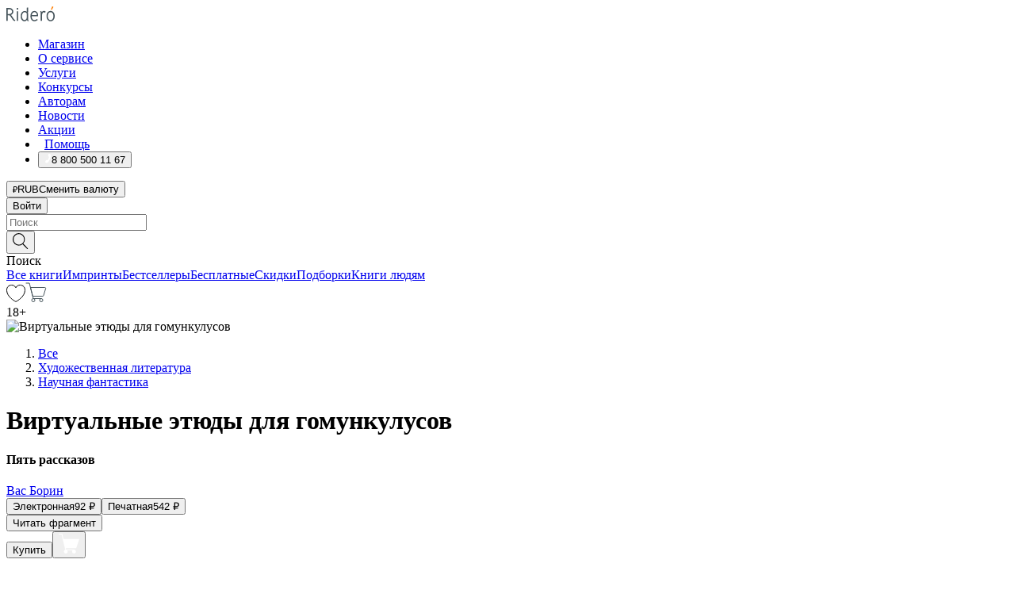

--- FILE ---
content_type: text/html; charset=utf-8
request_url: https://ridero.ru/books/virtualnye_etyudy_dlya_gomunkulusov/
body_size: 50560
content:
<!DOCTYPE html><html lang="ru"><head><meta charSet="utf-8"/><meta name="viewport" content="width=device-width"/><title itemProp="name">Виртуальные этюды для гомункулусов. Пять рассказов печатная, электронная: epub, fb2, pdfRead, mobi - купить книгу в интернет магазине, автор Вас Борин - Ridero</title><head itemscope="" itemType="http://schema.org/WebSite"><link rel="canonical" href="https://ridero.ru/books/virtualnye_etyudy_dlya_gomunkulusov/" itemProp="url" data-reactroot=""/><meta property="og:title" content="Виртуальные этюды для гомункулусов" data-reactroot=""/><meta property="og:description" content="Книга &quot;Виртуальные этюды для гомункулусов&quot;. &quot;Пять рассказов&quot; - Вас Борин - печатная, электронная: epub, fb2, pdfRead, mobi - Будущее. Середина века. Разум становится многообразным. Биологические люди живут совместно с другими существами, обладающими сознанием и эмоциями: роб" data-reactroot=""/><meta property="og:type" content="website" data-reactroot=""/><meta name="description" content="Книга &quot;Виртуальные этюды для гомункулусов&quot;. &quot;Пять рассказов&quot; - Вас Борин - печатная, электронная: epub, fb2, pdfRead, mobi - Будущее. Середина века. Разум становится многообразным. Биологические люди живут совместно с другими существами, обладающими сознанием и эмоциями: роб" data-reactroot=""/><meta property="og:url" content="https://ridero.ru/books/virtualnye_etyudy_dlya_gomunkulusov/" data-reactroot=""/><meta property="og:image" content="https://store.ridero.ru/images/h450?bucket=yc:store-raw-data.ridero.store&key=ridero/sku/2017-10/59cab64cd209170700c3f0e3/rev.2022-03-20T19:00:53.918Z/cover-front.png&format=original" data-reactroot=""/><meta property="fb:app_id" content="1408101656150619" data-reactroot=""/></head><meta name="next-head-count" content="4"/><link rel="icon" href="/landings-assets/favicon.ico" sizes="32x32"/><link rel="icon" href="/landings-assets/icon.svg" type="image/svg+xml"/><link rel="apple-touch-icon" href="/landings-assets/apple-touch-icon.png"/><link rel="manifest" href="/landings-assets/manifest.webmanifest"/><script>(function(w,d,s,l,i){w[l]=w[l]||[];w[l].push({'gtm.start':
new Date().getTime(),event:'gtm.js'});var f=d.getElementsByTagName(s)[0],
j=d.createElement(s),dl=l!='dataLayer'?'&l='+l:'';j.async=true;j.src=
'https://www.googletagmanager.com/gtm.js?id='+i+dl;f.parentNode.insertBefore(j,f);
})(window,document,'script','dataLayer','GTM-W8W4JJR');</script><script>window.yaContextCb = window.yaContextCb || []</script><script src="https://yandex.ru/ads/system/context.js" async=""></script><link rel="preload" href="/books/_next/static/css/c38d7847f5a94864.css" as="style"/><link rel="stylesheet" href="/books/_next/static/css/c38d7847f5a94864.css" data-n-g=""/><link rel="preload" href="/books/_next/static/css/2b450a0d25d9e285.css" as="style"/><link rel="stylesheet" href="/books/_next/static/css/2b450a0d25d9e285.css" data-n-p=""/><link rel="preload" href="/books/_next/static/css/e2d02bf978064779.css" as="style"/><link rel="stylesheet" href="/books/_next/static/css/e2d02bf978064779.css"/><link rel="preload" href="/books/_next/static/css/e756ab9f5e7b1bc7.css" as="style"/><link rel="stylesheet" href="/books/_next/static/css/e756ab9f5e7b1bc7.css"/><link rel="preload" href="/books/_next/static/css/c048646c009bb34f.css" as="style"/><link rel="stylesheet" href="/books/_next/static/css/c048646c009bb34f.css"/><link rel="preload" href="/books/_next/static/css/7b2038d6d1cba0ae.css" as="style"/><link rel="stylesheet" href="/books/_next/static/css/7b2038d6d1cba0ae.css"/><link rel="preload" href="/books/_next/static/css/3133230547583480.css" as="style"/><link rel="stylesheet" href="/books/_next/static/css/3133230547583480.css"/><link rel="preload" href="/books/_next/static/css/5d34547f74e0615d.css" as="style"/><link rel="stylesheet" href="/books/_next/static/css/5d34547f74e0615d.css"/><link rel="preload" href="/books/_next/static/css/0d4c90c5dbcf0b9b.css" as="style"/><link rel="stylesheet" href="/books/_next/static/css/0d4c90c5dbcf0b9b.css"/><link rel="preload" href="/books/_next/static/css/8ef25552f45f877f.css" as="style"/><link rel="stylesheet" href="/books/_next/static/css/8ef25552f45f877f.css"/><link rel="preload" href="/books/_next/static/css/7b6908005ce29f23.css" as="style"/><link rel="stylesheet" href="/books/_next/static/css/7b6908005ce29f23.css"/><link rel="preload" href="/books/_next/static/css/7906b734c944924a.css" as="style"/><link rel="stylesheet" href="/books/_next/static/css/7906b734c944924a.css"/><link rel="preload" href="/books/_next/static/css/0e6bd8f9367a4207.css" as="style"/><link rel="stylesheet" href="/books/_next/static/css/0e6bd8f9367a4207.css"/><link rel="preload" href="/books/_next/static/css/53d6d70f9664bee3.css" as="style"/><link rel="stylesheet" href="/books/_next/static/css/53d6d70f9664bee3.css"/><noscript data-n-css=""></noscript><script defer="" nomodule="" src="/books/_next/static/chunks/polyfills-c67a75d1b6f99dc8.js"></script><script defer="" src="/books/_next/static/chunks/2137.53b80296d6ba9c2b.js"></script><script defer="" src="/books/_next/static/chunks/7388-86401b0aa5dd82ba.js"></script><script defer="" src="/books/_next/static/chunks/9783.ba6534677bf5bf68.js"></script><script defer="" src="/books/_next/static/chunks/4215-47fcb86a9e6f67de.js"></script><script defer="" src="/books/_next/static/chunks/8905-a643e096ce15e95a.js"></script><script defer="" src="/books/_next/static/chunks/8109-0a6881dbd72adcbe.js"></script><script defer="" src="/books/_next/static/chunks/771-75675317856600a4.js"></script><script defer="" src="/books/_next/static/chunks/1410-1ce51eba802d3077.js"></script><script defer="" src="/books/_next/static/chunks/9250.341e701096a05b04.js"></script><script defer="" src="/books/_next/static/chunks/3985.67eb2f41dbdb2111.js"></script><script defer="" src="/books/_next/static/chunks/4202.4cad9e6e85b345b4.js"></script><script defer="" src="/books/_next/static/chunks/3753.8c370a8c13df8741.js"></script><script defer="" src="/books/_next/static/chunks/8404.ba29ec14a90baa2d.js"></script><script defer="" src="/books/_next/static/chunks/377.828b759fbecf132b.js"></script><script defer="" src="/books/_next/static/chunks/1680.a3d1e75e567846d5.js"></script><script defer="" src="/books/_next/static/chunks/2070.a3afe9222ae99eab.js"></script><script defer="" src="/books/_next/static/chunks/7707.c09978c2e53d7c8d.js"></script><script defer="" src="/books/_next/static/chunks/197.b4a16c3d9d11057a.js"></script><script src="/books/_next/static/chunks/webpack-ba3a09871422a1b1.js" defer=""></script><script src="/books/_next/static/chunks/framework-0e97196476b5bb89.js" defer=""></script><script src="/books/_next/static/chunks/main-d2450628c5215066.js" defer=""></script><script src="/books/_next/static/chunks/pages/_app-524feee78f7cd941.js" defer=""></script><script src="/books/_next/static/chunks/9637-ebde370cafb9e36e.js" defer=""></script><script src="/books/_next/static/chunks/6297-d122726ac0faeb28.js" defer=""></script><script src="/books/_next/static/chunks/5935-b04ea13bb5e10f4e.js" defer=""></script><script src="/books/_next/static/chunks/4962-f31ba37fd2f4fc3f.js" defer=""></script><script src="/books/_next/static/chunks/3748-7298fc7a229b61c8.js" defer=""></script><script src="/books/_next/static/chunks/pages/%5Bslug%5D-3b559cf4f36b6118.js" defer=""></script><script src="/books/_next/static/PnXl46SxjDVaF8AEIsUlr/_buildManifest.js" defer=""></script><script src="/books/_next/static/PnXl46SxjDVaF8AEIsUlr/_ssgManifest.js" defer=""></script></head><body><noscript><iframe src="https://www.googletagmanager.com/ns.html?id=GTM-W8W4JJR"
              height="0" width="0" style="display:none;visibility:hidden"></iframe></noscript><div id="__next" data-reactroot=""><div><div class="pageLayout_wrap__DMOvn"><div class="TopHeader_header__7jtUG"><div class="TopHeader_headerInner__7k_BX"><div class="TopHeader_headerWrap__uxyTQ"><div class="TopHeader_container__xYiBj"><div class="TopHeaderLogo_logo__VHCiO TopHeader_logo__MFfsk"><a href="https://ridero.ru/" class="TopHeaderLogo_logoLink__h8edO" aria-label="Rideró"><svg aria-hidden="true" width="61" height="19" viewBox="0 0 61 19" fill="none" xmlns="http://www.w3.org/2000/svg"><path d="M14.8444 6.19519H13.2144V18.3513H14.8444V6.19519Z" fill="#46545B"></path><path d="M14.0188 1.9364C13.4025 1.9364 12.9009 2.43875 12.9009 3.05637C12.9009 3.67399 13.4025 4.17666 14.0188 4.17666C14.6352 4.17666 15.1365 3.67399 15.1365 3.05637C15.1365 2.43875 14.6352 1.9364 14.0188 1.9364Z" fill="#46545B"></path><path d="M27.39 15.9133C27.39 11.1024 27.3562 6.29013 27.3921 1.47937C26.8476 1.557 26.304 1.64055 25.76 1.72167V6.77382C24.997 6.16763 24.0967 5.86057 23.0786 5.86057C21.0936 5.86057 18.1406 7.59625 18.1406 12.3778C18.1406 15.8196 19.518 18.7692 22.9534 18.7692C24.1094 18.7692 25.2375 18.1856 26.0252 17.1936C26.2584 17.791 26.6175 18.286 27.0424 18.7686C27.4623 18.6244 27.8833 18.4824 28.3077 18.352C27.7681 17.5822 27.39 16.8673 27.39 15.9133ZM25.7397 14.1154C25.581 16.0714 24.2621 17.2406 23.0786 17.2406C20.5376 17.2406 19.7288 14.4491 19.7288 12.3568C19.7288 10.3974 20.6569 7.34761 23.0542 7.34761C23.0618 7.34793 23.0763 7.35365 23.0786 7.34761C24.6687 7.34761 25.5328 8.57523 25.7391 8.91055L25.7397 14.1154Z" fill="#46545B"></path><path d="M39.9819 10.182C39.6163 7.64918 37.9363 5.8396 35.2908 5.8396C33.3059 5.8396 30.3525 7.57528 30.3525 12.3568C30.3525 14.4583 30.9039 16.1641 31.9471 17.2901C32.8191 18.2307 34.0062 18.7483 35.2908 18.7483C36.8396 18.7483 38.4014 18.0361 39.6208 17.1119C39.3579 16.7407 39.0894 16.3735 38.8251 16.0033C38.4056 16.2543 37.9865 16.5045 37.5387 16.7033C36.7358 17.0596 35.9791 17.2406 35.2908 17.2406C34.1709 17.2406 33.3052 16.7274 32.7158 15.7151C32.2513 14.9162 31.9794 13.8219 31.9445 12.6191C34.6153 12.6191 37.2861 12.6185 39.9569 12.6191C40.0815 11.8191 40.0998 10.9831 39.9819 10.182ZM37.9944 8.95563C38.2657 9.5415 38.4171 10.2661 38.4469 11.1114H32.0428C32.2233 9.37772 33.3468 7.32664 35.3117 7.32664C36.5927 7.32664 37.4925 7.87194 37.9944 8.95563Z" fill="#46545B"></path><path d="M47.3076 5.79797C46.2986 5.79797 45.3809 6.34637 44.7453 7.31582C44.5577 6.79977 44.2389 6.37701 43.8899 5.95656C43.4827 6.09758 42.6665 6.35597 42.6665 6.35597C42.794 6.63997 43.0857 7.1065 43.1742 7.40601C43.2642 7.70831 43.3719 8.17732 43.3719 8.69586V18.3304H45.002V11.3527C45.002 10.2451 45.2428 9.22964 45.6795 8.49359C46.0857 7.80865 46.6269 7.43141 47.2036 7.43141C47.9087 7.43141 48.2885 7.64264 48.8965 8.19194C49.1419 7.66479 49.3843 7.13463 49.6062 6.59707C48.9363 6.03488 48.3753 5.79797 47.3076 5.79797Z" fill="#46545B"></path><path d="M59.5415 7.58859C58.6029 6.43401 57.2708 5.79797 55.7903 5.79797C54.3086 5.79797 52.9872 6.42988 52.0695 7.57748C51.1366 8.74349 50.6436 10.3741 50.6436 12.2939C50.6436 14.2138 51.1366 15.8447 52.0695 17.0107C52.9878 18.1583 54.3092 18.7902 55.7903 18.7902C57.2809 18.7902 58.6162 18.1519 59.5498 16.9935C60.4985 15.8167 60.9998 14.1846 60.9998 12.273C60.9998 10.3829 60.4953 8.76285 59.5415 7.58859ZM59.3698 12.3149C59.3698 14.4685 58.3568 17.3244 55.7903 17.3244C53.2303 17.3244 52.2742 14.4732 52.2742 12.3358C52.2742 10.1971 53.2342 7.36853 55.7903 7.36853C58.3403 7.36853 59.3698 10.1611 59.3698 12.3149Z" fill="#46545B"></path><path d="M57.8763 0L56.1924 3.98705L57.2799 4.57387L59.3986 0.673826L57.8763 0Z" fill="#FF7E00"></path><path d="M9.21359 15.5437L7.14621 12.4774C6.7236 11.8506 6.41687 11.277 5.64498 10.8352C6.18381 10.6713 6.67036 10.4334 7.10338 10.1193C8.1663 9.34855 8.81116 7.94002 8.81116 6.64617C8.81116 4.12521 6.65226 2.07422 3.9987 2.07422H0V18.3095H1.63004V11.2384C1.63004 11.2384 2.05987 11.2384 2.66682 11.2384C3.79366 11.2384 4.40578 11.4095 5.00866 12.2997L8.13462 16.9155C8.57549 17.5478 8.97762 17.9318 9.49793 18.1822C9.53992 18.2024 9.58216 18.2212 9.62461 18.2386C9.87139 18.3397 10.1934 18.3763 10.3923 18.3815C10.5947 18.3867 10.9578 18.3813 10.9578 18.3813L11.2767 17.1013C10.0267 16.9155 9.74504 16.306 9.21359 15.5437ZM1.63004 9.64199V3.70765H3.9987C5.62381 3.70765 7.18113 4.95311 7.18113 6.64618C7.18113 8.34566 5.63699 9.64199 3.9987 9.64199H1.63004Z" fill="#46545B"></path></svg></a></div><nav class="TopHeader_nav__GQNQx"><ul class="TopHeaderNavigation_navList__2ns5G"><li class="TopHeaderNavigation_navItem__hq3Ns"><a href="https://ridero.ru/books/" class="TopHeaderNavigation_navLink__pDas_">Магазин</a></li><li class="TopHeaderNavigation_navItem__hq3Ns"><a href="https://ridero.ru/l/about" class="TopHeaderNavigation_navLink__pDas_">О сервисе</a></li><li class="TopHeaderNavigation_navItem__hq3Ns"><a href="https://ridero.ru/services/" class="TopHeaderNavigation_navLink__pDas_">Услуги</a></li><li class="TopHeaderNavigation_navItem__hq3Ns"><a href="https://ridero.ru/l/ridero_contests/" class="TopHeaderNavigation_navLink__pDas_">Конкурсы</a></li><li class="TopHeaderNavigation_navItem__hq3Ns"><a href="https://ridero.ru/tools" class="TopHeaderNavigation_navLink__pDas_">Авторам</a></li><li class="TopHeaderNavigation_navItem__hq3Ns"><a href="https://ridero.ru/blog/" class="TopHeaderNavigation_navLink__pDas_">Новости</a></li><li class="TopHeaderNavigation_navItem__hq3Ns"><a href="https://ridero.ru/l/promo/" class="TopHeaderNavigation_navLink__pDas_">Акции</a></li><li class="TopHeaderNavigation_navItem__hq3Ns"><a href="https://ridero.ru/faq/" class="TopHeaderNavigation_navLink__pDas_ TopHeaderNavigation_navLinkHelp__EeweN"><span class="TopHeaderNavigation_navLinkShort__Uox_V"><svg width="8" height="12" viewBox="0 0 8 12" fill="none" xmlns="http://www.w3.org/2000/svg"><path d="M3.70781 12C3.02256 12 2.46643 11.4439 2.46643 10.7586C2.46643 10.0734 3.02256 9.51724 3.70781 9.51724C4.39305 9.51724 4.94919 10.0734 4.94919 10.7586C4.94919 11.4439 4.39305 12 3.70781 12ZM5.41925 6.2069C4.87139 6.71255 4.53539 7.04441 4.53539 7.44828V8H2.89746L2.88022 7.44828C2.88022 6.29876 3.6656 5.57379 4.29622 4.99034C4.95746 4.37959 5.36298 3.97159 5.36298 3.31034C5.36298 2.39752 4.62063 1.65517 3.70781 1.65517C2.79498 1.65517 2.05263 2.39752 2.05263 3.31034H0.397461C0.397461 1.48469 1.88215 0 3.70781 0C5.53346 0 7.01815 1.48469 7.01815 3.31034C7.01815 4.72966 6.13181 5.54814 5.41925 6.2069Z" fill="#ffffff"></path></svg></span><span class="TopHeaderNavigation_navLinkShortText__3Jmz1">Помощь</span></a></li><li class="TopHeaderNavigation_navItem__hq3Ns"><button class="TopHeaderNavigation_navLinkPhone__6m9Oh"><span class="TopHeaderNavigation_navLinkShort__Uox_V"><svg width="9" height="12" viewBox="0 0 9 12" fill="none" xmlns="http://www.w3.org/2000/svg"><path fill-rule="evenodd" clip-rule="evenodd" d="M0.999418 9.57944L1.01308 9.56147C1.01308 9.56147 1.88506 8.54428 2.27037 8.08996C2.39749 7.92952 2.57053 7.81165 2.76638 7.7521C2.91659 7.70809 3.07731 7.71645 3.22214 7.77582L3.2473 7.7902C3.36118 7.86173 3.47956 7.92584 3.6017 7.98213C3.72542 8.03191 3.86354 8.03229 3.98754 7.9832C4.11154 7.93411 4.21196 7.83929 4.26808 7.71831C4.47799 7.37469 5.51459 4.9816 5.82514 4.17863C5.85537 4.11579 5.87261 4.04749 5.87582 3.97782C5.87903 3.90815 5.86815 3.83856 5.84383 3.7732C5.69751 3.56513 5.48064 3.41723 5.23352 3.35697L5.17026 3.33397C5.01566 3.26842 4.8866 3.15433 4.80257 3.00896C4.71853 2.86358 4.68409 2.69481 4.70443 2.52813C4.72312 2.33907 4.99198 0.787043 5.02433 0.61236C5.03836 0.481737 5.09235 0.358625 5.17893 0.25982C5.26551 0.161015 5.38047 0.0913302 5.50812 0.0602737C5.88417 -0.0306769 6.2778 -0.0185079 6.64752 0.0954981L6.73881 0.127847C7.03437 0.202863 7.30505 0.354154 7.5238 0.566593C7.74255 0.779033 7.90169 1.04518 7.98532 1.33841C8.26352 2.39873 7.90624 4.1851 6.89265 6.80176C5.8086 9.59741 4.07471 11.2364 3.24371 11.4643C2.48243 11.6728 1.494 10.9172 1.13528 10.5183C1.01096 10.3995 0.93002 10.2425 0.905392 10.0723C0.880765 9.90212 0.913869 9.7286 0.999418 9.57944Z" fill="#ffffff"></path></svg></span><span class="TopHeaderNavigation_navLinkShortText__3Jmz1">8 800 500 11 67</span></button></li></ul></nav><div class="CurrencySwitcher_switcher__gZAO7 TopHeader_currencySwitcherDesktop__DtLAC"><button class="CurrencySwitcher_button__Vh4Mh CurrencySwitcher_button-grey__l_wmE" type="button" aria-label="Сменить валюту"><span class="CurrencySwitcher_iconWrap__8icMU"><svg class="CurrencySwitcher_iconRub__HaIiA" width="6" height="8" aria-hidden="true" xmlns="http://www.w3.org/2000/svg" viewBox="0 0 6 8" fill="none"><path d="M0 4.11848H0.884328V0.180536C1.19776 0.112835 1.52985 0.067701 1.8806 0.0451339C2.23881 0.0150445 2.59701 0 2.95522 0C3.34328 0 3.72015 0.0376116 4.08582 0.112835C4.45149 0.180536 4.77612 0.304654 5.0597 0.485191C5.34328 0.665727 5.5709 0.913963 5.74254 1.2299C5.91418 1.53832 6 1.93324 6 2.41467C6 2.88105 5.91045 3.27221 5.73134 3.58815C5.55224 3.90409 5.31716 4.15985 5.02612 4.35543C4.73507 4.55101 4.40299 4.69394 4.02985 4.7842C3.66418 4.86695 3.29104 4.90832 2.91045 4.90832H1.95896V5.73202H3.99627V6.52186H1.95896V8H0.884328V6.52186H0V5.73202H0.884328V4.90832H0V4.11848ZM3 0.925247C2.79851 0.925247 2.60075 0.932769 2.40672 0.947814C2.22015 0.962859 2.0709 0.977903 1.95896 0.992948V4.11848H2.85448C3.09328 4.11848 3.33209 4.09591 3.5709 4.05078C3.8097 3.99812 4.02239 3.90785 4.20896 3.77997C4.40299 3.65209 4.5597 3.47908 4.6791 3.26093C4.79851 3.04278 4.85821 2.76822 4.85821 2.43724C4.85821 2.14386 4.8097 1.90315 4.71269 1.71509C4.61567 1.51951 4.48134 1.3653 4.3097 1.25247C4.14552 1.13211 3.94776 1.04937 3.71642 1.00423C3.49254 0.951575 3.25373 0.925247 3 0.925247Z" fill="currentColor"></path></svg></span><span class="CurrencySwitcher_label__oMdHx">RUB</span><span class="CurrencySwitcher_tooltip__DVSWO">Сменить валюту</span></button><span class="CurrencySwitcher_divider__ptQYf"></span></div><div class="TopHeaderCabinet_login__o0TRe"><button class="Button_btn___Pcmr" type="button">Войти</button></div></div></div></div></div><div class="SubHeader_subheader__hiKZd"><div class="SubHeader_inner__FDTXj"><div class="SubHeader_wrap__bimf7"><div class="SubHeader_left__r0BZm"><div id="searchForm" class="SearchForm_searchForm__DYnFs SearchForm_empty__MlNmz" tabindex="0" role="button" itemscope="" itemType="http://schema.org/WebSite"><form itemProp="potentialAction" itemscope="" itemType="http://schema.org/SearchAction"><div class="SearchForm_search__input__F1d7D"><meta itemProp="target" content="/books/?q={q}"/><div role="combobox" aria-haspopup="listbox" aria-owns="react-autowhatever-1" aria-expanded="false"><div class="Input_inputWrap__0qfZ2 Input_inputWrap_small__wLsKj"><input type="search" itemProp="query-input" placeholder="Поиск" name="q" value="" tabindex="-1" autoComplete="off" aria-autocomplete="list" aria-controls="react-autowhatever-1" id="search-form-autosuggest" class="Input_input__NOrOk Input_input_small__iull9"/></div><div id="react-autowhatever-1" role="listbox" class="Autocomplete_suggestionsContainer__GjSHx SearchForm_searchForm__suggestionsContainer__LKtOd"></div></div></div><div class="SearchForm_searchForm__btn__VwG_e"><button class="Button_no-style__PMMfD Button_btn__aG4OC" aria-label="Поиск" type="submit"><svg fill="none" width="20" height="20" viewBox="0 0 20 20" xmlns="http://www.w3.org/2000/svg"><path d="m18.978 19.027-5.693-5.843a7.895 7.895 0 0 0 2.083-5.342A7.767 7.767 0 0 0 7.683 0 7.751 7.751 0 0 0 .001 7.842a7.747 7.747 0 0 0 7.682 7.842 7.668 7.668 0 0 0 4.806-1.715l5.724 5.874a.5.5 0 0 0 .398.156.639.639 0 0 0 .398-.156.566.566 0 0 0-.03-.816ZM1.133 7.842a6.658 6.658 0 0 1 6.583-6.717A6.642 6.642 0 0 1 14.3 7.842a6.636 6.636 0 0 1-4.042 6.188 6.642 6.642 0 0 1-2.542.53 6.66 6.66 0 0 1-6.583-6.718Z" fill="#000"></path></svg></button></div><div class="SearchForm_searchForm__toggle__SKeJk">Поиск</div></form></div></div><div class="SubHeader_center__XVjRE SubHeader_nav__AoItH"><a class="SubHeader_navLink__UawM3" href="/books/">Все книги</a><a class="SubHeader_navLink__UawM3" href="https://ridero.ru/imprint/">Импринты</a><a class="SubHeader_navLink__UawM3" href="https://ridero.ru/listing/bestsellers/">Бестселлеры</a><a class="SubHeader_navLink__UawM3" href="https://ridero.ru/books/catalog/free/">Бесплатные</a><a class="SubHeader_navLink__UawM3" href="https://ridero.ru/listing/discount/">Скидки</a><a class="SubHeader_navLink__UawM3" href="https://ridero.ru/listing/">Подборки</a><a class="SubHeader_navLink__UawM3" href="https://ridero.ru/l/books_for_people/" target="_blank" rel="noreferrer noopener">Книги людям</a></div><div class="SubHeader_right__nXz6A"><a class="SubHeader_iconLink__ERJse SubHeader_like__kqnYf" href="https://ridero.ru/books/likes/" aria-label="Перейти в избранное"><svg width="24" height="22" viewBox="0 0 24 22" fill="none" xmlns="http://www.w3.org/2000/svg" stroke="#000"><path d="M11.541 3.13708L11.9783 3.92633L12.4156 3.13708C13.2798 1.57763 15.1456 0.5 17.2717 0.5C18.9655 0.5 20.9147 1.15492 22.1665 2.65112C23.3983 4.1233 24.0362 6.50973 22.9302 10.1554C21.7714 13.7195 19.0065 16.5656 16.4826 18.5376C15.2258 19.5196 14.042 20.2744 13.173 20.7834C12.7388 21.0377 12.3839 21.2301 12.1388 21.3585C12.0785 21.39 12.0248 21.4177 11.9783 21.4415C11.9318 21.4177 11.8781 21.39 11.8178 21.3585C11.5727 21.2301 11.2178 21.0377 10.7836 20.7834C9.91457 20.2744 8.73084 19.5196 7.47398 18.5376C4.9509 16.5663 2.18703 13.7214 1.02758 10.1589C-0.0196823 6.51214 0.617393 4.12274 1.83691 2.64903C3.07424 1.15379 4.99276 0.5 6.68493 0.5C8.81097 0.5 10.6768 1.57763 11.541 3.13708Z" stroke="inherit" fill=""></path></svg></a><a class="SubHeader_iconLink__ERJse SubHeader_cart__0GgJ0" href="https://ridero.ru/books/cart/" aria-label="Перейти в корзину"><svg width="27" height="25" viewBox="0 0 27 25" fill="none" xmlns="http://www.w3.org/2000/svg"><path d="M1 1H5.00277L10.0062 20.5H20" stroke="#46545B" stroke-linecap="round"></path><path d="M24.6532 6.5H6.41602L9.25636 17.5H21.9327C22.3736 17.5 22.7624 17.2113 22.89 16.7893L25.6104 7.78934C25.8045 7.1473 25.3239 6.5 24.6532 6.5Z" stroke="#46545B"></path><circle cx="10" cy="22.5" r="2" stroke="#46545B"></circle><circle cx="20" cy="22.5" r="2" stroke="#46545B"></circle></svg></a></div></div></div></div><script type="application/ld+json">{"@context":"http://schema.org","@type":"Book","name":"Виртуальные этюды для гомункулусов","author":{"@type":"Person","name":"Вас Борин"},"url":"https://ridero.ru/books/virtualnye_etyudy_dlya_gomunkulusov/","workExample":[{"@type":"Book","isbn":"978-5-4485-7154-1","bookFormat":"http://schema.org/EBook","potentialAction":{"@type":"ReadAction","target":{"@type":"EntryPoint","actionPlatform":["http://schema.org/DesktopWebPlatform","http://schema.org/AndroidPlatform"]},"expectsAcceptanceOf":{"@type":"Offer","itemCondition":"new","Price":92,"priceCurrency":"RUB","eligibleRegion":{"@type":"Country","name":"RU-RU"},"availability":"http://schema.org/InStock"}}},{"@type":"Book","isbn":"978-5-4485-7154-1","bookFormat":"http://schema.org/Paperback","potentialAction":{"@type":"ReadAction","target":{"@type":"EntryPoint","actionPlatform":["http://schema.org/DesktopWebPlatform","http://schema.org/AndroidPlatform"]},"expectsAcceptanceOf":{"@type":"Offer","itemCondition":"new","Price":542,"priceCurrency":"RUB","eligibleRegion":{"@type":"Country","name":"RU-RU"},"availability":"http://schema.org/InStock"}}}]}</script><div><div class="BookLandingInfo_bookLandingInfo__CFRv0"><div class="BookLandingInfo_bookLandingInfo__left__bKqJe BookLandingInfo_bookLandingInfo__digital__25g1L"><div class="BookLandingInfo_bookLandingInfo__left-wrap__5E_u3"><div class="BookCover_cover__E4gAO BookCover_cover_digital__0_G9M"><div class="BookCover_cover__img__BEaFr"><div class="BookCover_cover-spin__lHnG_"></div><div class="BookCover_cover_ageRating__NDgCl">18<!-- -->+</div><picture><source srcSet="https://store.ridero.ru/images/w200?bucket=yc:store-raw-data.ridero.store&amp;key=ridero/sku/2017-10/59cab64cd209170700c3f0e3/rev.2022-03-20T19:00:53.918Z/cover-front.png&amp;format=original" media="(max-width: 960px)"/><img src="https://store.ridero.ru/images/w350?bucket=yc:store-raw-data.ridero.store&amp;key=ridero/sku/2017-10/59cab64cd209170700c3f0e3/rev.2022-03-20T19:00:53.918Z/cover-front.png&amp;format=original" alt="Виртуальные этюды для гомункулусов"/></picture></div></div></div></div><div class="BookLandingInfo_bookLandingInfo__rightTop__ori9q"><ol itemscope="" itemType="http://schema.org/BreadcrumbList" class="BreadCrumbs_breadCrumbs__pTwzt"><li itemProp="itemListElement" itemscope="" itemType="http://schema.org/ListItem"><a href="/books/" target="_blank" itemProp="item" rel="noopener noreferrer"><span itemProp="name">Все</span></a><meta itemProp="position" content="1"/></li><li itemProp="itemListElement" itemscope="" itemType="http://schema.org/ListItem"><a href="/books/catalog/fiction-related-items" target="_blank" itemProp="item" rel="noopener noreferrer"><span itemProp="name">Художественная литература</span></a><meta itemProp="position" content="2"/></li><li itemProp="itemListElement" itemscope="" itemType="http://schema.org/ListItem"><a href="/books/catalog/science-fiction" target="_blank" itemProp="item" rel="noopener noreferrer"><span itemProp="name">Научная фантастика</span></a><meta itemProp="position" content="3"/></li></ol><h1 class="BookLandingInfo_book-title__gJ_7Y">Виртуальные этюды для гомункулусов</h1><h4>Пять рассказов</h4><div class="BookLandingInfo_authorBlock__N2Pgv"><a class="AboutAuthor_authorLink__CmNUz AboutAuthor_haveUri__2FrVa" href="https://ridero.ru/author/borin_vas_lpbja/"><div class="AboutAuthor_authorFlex__xPHMd AboutAuthor_authorFlexTop__ITaLS"><div class="AboutAuthor_authorUserPic__FOmVT AboutAuthor_authorUserPic_small__W8e2L"></div><span class="AboutAuthor_authorNameLink__Y4Q1x">Вас Борин</span></div></a></div></div><div class="BookLandingInfo_bookLandingInfo__rightBottom___ak7e"><div class="Controls_controls___H3MH"><button class="Controls_controls__button__efLPi Controls_controls__button_active__VNoD3"><span class="Controls_controls__typeText__9Zx1U">Электронная</span><span class="Controls_controls__priceText__gc8Vz"><span>92<!-- --> <!-- -->₽</span></span></button><button class="Controls_controls__button__efLPi"><span class="Controls_controls__typeText__9Zx1U">Печатная</span><span class="Controls_controls__priceText__gc8Vz"><span>542<!-- --> <!-- -->₽</span></span></button></div><div class="ActionControls_wrapper__xyxKv"><div class="ActionControls_topBlock__ff5oV"><a href="/books/virtualnye_etyudy_dlya_gomunkulusov/freeText/#freeTextContainer"><button class="Button_big__8gulZ Button_full__9KtTs Button_outline__mwB3f Button_btn__aG4OC" type="button">Читать фрагмент</button></a></div><div class="ActionControls_bottomBlock__LVvPs ActionControls_bottomBlock_buy__HkWIN"><button class="Button_big__8gulZ Button_full__9KtTs Button_btn__aG4OC" type="button"><span class="ActionControls_btnPrice__hiGA4">Купить </span></button><button class="Button_big__8gulZ Button_full__9KtTs Button_btn__aG4OC" aria-label="Добавить в корзину" type="button"><svg width="26" height="25" viewBox="0 0 26 25" fill="none" xmlns="http://www.w3.org/2000/svg"><path d="M26 6.697H6.1L4.5 0H0v1h3.7l4.6 19.29c-1.3.4-2 1.7-1.6 2.998.4 1.3 1.7 2 2.9 1.6 1.3-.4 2-1.7 1.6-2.999-.1-.3-.2-.5-.4-.8h6.6c-.8 1.1-.6 2.6.5 3.399 1 .8 2.5.6 3.3-.5.8-1.1.6-2.598-.5-3.398-.4-.3-.9-.5-1.4-.5h-10l-.5-1.899h13.3L26 6.697Z" fill="#fff"></path></svg></button></div></div><div class="BookLandingInfo_bookDetails__X4nGy BookLandingInfo_bookDetailsWithMarginTop__F0GxR"><p class="BookLandingInfo_bookDetailsInfo__xacqH">Объем:<!-- --> <!-- -->102<!-- --> <!-- -->бумажных стр.</p><p class="BookLandingInfo_bookDetailsInfo__xacqH">Формат:<!-- --> <!-- -->epub, fb2, pdfRead, mobi</p><a class="BookLandingInfo_moreDetailsBtn__QQAf9" href="/books/virtualnye_etyudy_dlya_gomunkulusov/#moreDetails">Подробнее</a></div></div><div class="BookLandingInfo_bookLandingInfo__desktopRight__p7EIc"><div class="BookLandingInfo_author-name-star__0rgX7"><a class="BookLandingInfo_rating-star__0AlQn" href="/books/virtualnye_etyudy_dlya_gomunkulusov/#reviews"><span class="Stars_stars__OmH_J"><svg class="Stars_star__VKGuM" width="12" height="11" viewBox="0 0 12 11" fill="none" xmlns="http://www.w3.org/2000/svg"><path d="M6 1.09695L7.40896 3.8483C7.48313 3.99313 7.62313 4.09281 7.78425 4.11551L10.8972 4.55408L8.65777 6.65651C8.53457 6.77217 8.47813 6.94225 8.50773 7.10862L9.04016 10.1009L6.22607 8.67442C6.08396 8.60239 5.91604 8.60239 5.77393 8.67442L2.95984 10.1009L3.49227 7.10862C3.52187 6.94225 3.46543 6.77217 3.34223 6.65651L1.10284 4.55408L4.21575 4.11551C4.37688 4.09281 4.51687 3.99313 4.59104 3.8483L6 1.09695Z" stroke="black" stroke-linecap="round" stroke-linejoin="round"></path></svg><svg class="Stars_star__VKGuM" width="12" height="11" viewBox="0 0 12 11" fill="none" xmlns="http://www.w3.org/2000/svg"><path d="M6 1.09695L7.40896 3.8483C7.48313 3.99313 7.62313 4.09281 7.78425 4.11551L10.8972 4.55408L8.65777 6.65651C8.53457 6.77217 8.47813 6.94225 8.50773 7.10862L9.04016 10.1009L6.22607 8.67442C6.08396 8.60239 5.91604 8.60239 5.77393 8.67442L2.95984 10.1009L3.49227 7.10862C3.52187 6.94225 3.46543 6.77217 3.34223 6.65651L1.10284 4.55408L4.21575 4.11551C4.37688 4.09281 4.51687 3.99313 4.59104 3.8483L6 1.09695Z" stroke="black" stroke-linecap="round" stroke-linejoin="round"></path></svg><svg class="Stars_star__VKGuM" width="12" height="11" viewBox="0 0 12 11" fill="none" xmlns="http://www.w3.org/2000/svg"><path d="M6 1.09695L7.40896 3.8483C7.48313 3.99313 7.62313 4.09281 7.78425 4.11551L10.8972 4.55408L8.65777 6.65651C8.53457 6.77217 8.47813 6.94225 8.50773 7.10862L9.04016 10.1009L6.22607 8.67442C6.08396 8.60239 5.91604 8.60239 5.77393 8.67442L2.95984 10.1009L3.49227 7.10862C3.52187 6.94225 3.46543 6.77217 3.34223 6.65651L1.10284 4.55408L4.21575 4.11551C4.37688 4.09281 4.51687 3.99313 4.59104 3.8483L6 1.09695Z" stroke="black" stroke-linecap="round" stroke-linejoin="round"></path></svg><svg class="Stars_star__VKGuM" width="12" height="11" viewBox="0 0 12 11" fill="none" xmlns="http://www.w3.org/2000/svg"><path d="M6 1.09695L7.40896 3.8483C7.48313 3.99313 7.62313 4.09281 7.78425 4.11551L10.8972 4.55408L8.65777 6.65651C8.53457 6.77217 8.47813 6.94225 8.50773 7.10862L9.04016 10.1009L6.22607 8.67442C6.08396 8.60239 5.91604 8.60239 5.77393 8.67442L2.95984 10.1009L3.49227 7.10862C3.52187 6.94225 3.46543 6.77217 3.34223 6.65651L1.10284 4.55408L4.21575 4.11551C4.37688 4.09281 4.51687 3.99313 4.59104 3.8483L6 1.09695Z" stroke="black" stroke-linecap="round" stroke-linejoin="round"></path></svg><svg class="Stars_star__VKGuM" width="12" height="11" viewBox="0 0 12 11" fill="none" xmlns="http://www.w3.org/2000/svg"><path d="M6 1.09695L7.40896 3.8483C7.48313 3.99313 7.62313 4.09281 7.78425 4.11551L10.8972 4.55408L8.65777 6.65651C8.53457 6.77217 8.47813 6.94225 8.50773 7.10862L9.04016 10.1009L6.22607 8.67442C6.08396 8.60239 5.91604 8.60239 5.77393 8.67442L2.95984 10.1009L3.49227 7.10862C3.52187 6.94225 3.46543 6.77217 3.34223 6.65651L1.10284 4.55408L4.21575 4.11551C4.37688 4.09281 4.51687 3.99313 4.59104 3.8483L6 1.09695Z" stroke="black" stroke-linecap="round" stroke-linejoin="round"></path></svg></span><span class="BookLandingInfo_avgReviewRating__xXAxU">0.0</span><span class="BookLandingInfo_totalReviewCount__iLcxF">0</span></a><a class="BookLandingInfo_rateBtn__AcRWr" href="/books/virtualnye_etyudy_dlya_gomunkulusov/#addReviewForm">Оценить</a><div class="BookLandingInfo_social__UcXYZ"><button class="BookLandingInfo_likeBtn__XPiGR" type="button" aria-label="Добавить в избранное"><svg width="24" height="22" viewBox="0 0 24 22" fill="none" xmlns="http://www.w3.org/2000/svg" stroke="#000"><path d="M11.541 3.13708L11.9783 3.92633L12.4156 3.13708C13.2798 1.57763 15.1456 0.5 17.2717 0.5C18.9655 0.5 20.9147 1.15492 22.1665 2.65112C23.3983 4.1233 24.0362 6.50973 22.9302 10.1554C21.7714 13.7195 19.0065 16.5656 16.4826 18.5376C15.2258 19.5196 14.042 20.2744 13.173 20.7834C12.7388 21.0377 12.3839 21.2301 12.1388 21.3585C12.0785 21.39 12.0248 21.4177 11.9783 21.4415C11.9318 21.4177 11.8781 21.39 11.8178 21.3585C11.5727 21.2301 11.2178 21.0377 10.7836 20.7834C9.91457 20.2744 8.73084 19.5196 7.47398 18.5376C4.9509 16.5663 2.18703 13.7214 1.02758 10.1589C-0.0196823 6.51214 0.617393 4.12274 1.83691 2.64903C3.07424 1.15379 4.99276 0.5 6.68493 0.5C8.81097 0.5 10.6768 1.57763 11.541 3.13708Z" stroke="inherit" fill=""></path></svg></button><div class="Share_share__ygt1N"><button class="Share_shareIcon__P9x34" type="button" aria-label="Поделиться"><svg width="24" height="26" viewBox="0 0 24 26" fill="none" xmlns="http://www.w3.org/2000/svg" stroke="black"><path d="M19.3327 8.33333C21.3577 8.33333 22.9993 6.69171 22.9993 4.66667C22.9993 2.64162 21.3577 1 19.3327 1C17.3076 1 15.666 2.64162 15.666 4.66667C15.666 6.69171 17.3076 8.33333 19.3327 8.33333Z" stroke="inherit" stroke-linecap="round" stroke-linejoin="round"></path><path d="M4.66667 16.8889C6.69171 16.8889 8.33333 15.2473 8.33333 13.2222C8.33333 11.1972 6.69171 9.55556 4.66667 9.55556C2.64162 9.55556 1 11.1972 1 13.2222C1 15.2473 2.64162 16.8889 4.66667 16.8889Z" stroke="inherit" stroke-linecap="round" stroke-linejoin="round"></path><path d="M19.3327 25.4444C21.3577 25.4444 22.9993 23.8028 22.9993 21.7778C22.9993 19.7527 21.3577 18.1111 19.3327 18.1111C17.3076 18.1111 15.666 19.7527 15.666 21.7778C15.666 23.8028 17.3076 25.4444 19.3327 25.4444Z" stroke="inherit" stroke-linecap="round" stroke-linejoin="round"></path><path d="M7.83203 15.0678L16.1798 19.9322" stroke="inherit" stroke-linecap="round" stroke-linejoin="round"></path><path d="M16.1676 6.51222L7.83203 11.3767" stroke="inherit" stroke-linecap="round" stroke-linejoin="round"></path></svg></button><div class="Share_shareBtn__DBN3h"><div class="a2a_kit a2a_kit_size_32 a2a_default_style" data-url="https://ridero.ru/books/virtualnye_etyudy_dlya_gomunkulusov/"><a class="a2a_button_vk"></a><a class="a2a_button_odnoklassniki"></a><a class="a2a_button_whatsapp"></a><a class="a2a_button_telegram"></a><a class="a2a_button_viber"></a><a class="a2a_button_twitter"></a><a class="a2a_button_copy_link"></a></div></div></div></div></div></div><div class="BookLandingInfo_bookTags__qO359"><div class="BookTags_tagBlock__K_KhF"></div></div><div class="ReportButton_reportBtnWrapper__HJvy8"><button class="ReportButton_reportBtn__Qcd4C">Пожаловаться</button></div></div></div><div class="BookInformationTabs_container__TI6A3"><div class="BookInformationTabs_BookInformationTabs__5f70o"><a class="BookInformationTabs_btn__RRfIN BookInformationTabs_btnAvailable__0DWkt BookInformationTabs_btnActive__fwPdC" href="/books/virtualnye_etyudy_dlya_gomunkulusov/">О книге</a><a class="BookInformationTabs_btn__RRfIN BookInformationTabs_btnAvailable__0DWkt" href="/books/virtualnye_etyudy_dlya_gomunkulusov/#reviews">отзывы</a><span class="BookInformationTabs_btn__RRfIN BookInformationTabs_btnDisabled__VQmUw">Оглавление</span><span class="BookInformationTabs_btn__RRfIN BookInformationTabs_btnDisabled__VQmUw"><span>Читать фрагмент</span></span></div></div><div class="BookInfo_bookInfo__SAZlA"><div class="BookInfo_bookInfoContainer__UHlb8"><div><article class="BookInfo_bookInfo__block__ILoyj"><h3 class="BookInfo_bookInfo__subtitle__GJ_qw">аннотация</h3><div class="BookInfo_descriptionBlock__pRGNy">Будущее. Середина века. Разум становится многообразным. Биологические люди живут совместно с другими существами, обладающими сознанием и эмоциями: роботами-гуманоидами, полуклонами и бестелесным интеллектом.</div><section class="BookSpelling_wrapper__iVmug"><span class="BookSpelling_title__BTgkj">Книга публикуется в авторской орфографии и пунктуации</span><div class="BookSpelling_tooltip__8K78C"><div class="BookSpelling_question__XV30q"></div></div></section></article><article class="BookInfo_bookInfo__block__ILoyj"><h3 class="BookInfo_bookInfo__subtitle__GJ_qw">Автор</h3><div class="BookInfo_authorBlock__cTJmq"><a class="AboutAuthor_authorLink__CmNUz AboutAuthor_haveUri__2FrVa" href="https://ridero.ru/author/borin_vas_lpbja/"><div class="AboutAuthor_authorFlex__xPHMd"><div class="AboutAuthor_authorUserPic__FOmVT AboutAuthor_authorUserPic_bottom__qAkQ0"></div><span class="AboutAuthor_authorName__jUZF8">Вас Борин</span></div></a></div><div class="BookInfo_descriptionBlock__pRGNy BookInfo_descriptionBlockBio__t2GdN">Повторная публикация через пятнадцать лет. Пять научно-фантастических рассказов начала нулевых годов. Так в начале века автору представлялось будущее середины века. Теперь это будущее на пятнадцать лет ближе.</div></article><article class="BookInfo_bookInfo__block__ILoyj" id="moreDetails"><h3 class="BookInfo_bookInfo__subtitle__GJ_qw BookInfo_bookInfo__subtitle_characteristics__iGjE9">Подробная информация</h3><p class="BookDetails_bookDetailsInfo__u_un5">Объем:<!-- --> <!-- -->102<!-- --> <!-- -->стр.</p><p class="BookDetails_bookDetailsInfo__u_un5">Дата выпуска:<!-- --> <!-- -->2 октября 2017 г.</p><p class="BookDetails_bookDetailsInfo__u_un5">Возрастное ограничение:<!-- --> <!-- -->18<!-- -->+</p><p class="BookDetails_bookDetailsInfo__u_un5">В магазинах:<!-- --> <a target="_blank" class="BookDetails_externalStoreLink__E0KlD" href="https://www.wildberries.ru/catalog/37324715/detail.aspx" rel="noreferrer">Wildberries</a><a target="_blank" class="BookDetails_externalStoreLink__E0KlD" href="http://www.litres.ru/ante-borin/virtualnye-etudy-dlya-gomunkulusov-pyat-rasskazov-2000-2003/?lfrom=230737948" rel="noreferrer">ЛитРес</a><a target="_blank" class="BookDetails_externalStoreLink__E0KlD" href="http://www.amazon.com/dp/B075Z48NF2" rel="noreferrer">Amazon</a><a target="_blank" class="BookDetails_externalStoreLink__E0KlD" href="https://www.ozon.ru/context/detail/id/149603195/" rel="noreferrer">Ozon</a><a target="_blank" class="BookDetails_externalStoreLink__E0KlD" href="https://digital.wildberries.ru/offer/518640" rel="noreferrer">Wildberries digital</a></p><p class="BookDetails_bookDetailsInfo__u_un5">Формат:<!-- --> <!-- -->epub, fb2, pdfRead, mobi</p><p class="BookDetails_bookDetailsInfo__u_un5">ISBN:<!-- --> <!-- -->978-5-4485-7154-1</p><p class="BookDetails_bookDetailsInfo__u_un5">Иллюстратор<!-- -->: <!-- -->Вас Борин</p></article><article id="reviews" class="BookInfo_bookInfo__block__ILoyj BookInfo_bookInfo__block_reviews__ORoqO"><h3 class="BookInfo_bookInfo__subtitle__GJ_qw BookInfo_bookInfo__subtitle_reviews__OR9qy">отзывы</h3><div class="ReviewsUser_reviewsUserContainer__GgwUH" id="ga_review"><div>У этой книги ещё нет отзывов, оставьте свой отзыв первым!</div><div class="no-author list"></div><div class="ReviewsUser_reviewsUserButtons__TJ2B3"></div><form class="ReviewsUser_addReviewForm__0cs60" id="addReviewForm"><div class="ReviewsUser_addReviewHeader__w47ja"><h3 class="ReviewsUser_addReviewTitle__Ins5X">Оцените книгу</h3><div class="ReviewsUser_stars__BmMxh"><button class="ReviewsUser_reviewStar__3SLDG" type="button"><svg width="16" height="14" viewBox="0 0 16 14" fill="none" xmlns="http://www.w3.org/2000/svg"><path d="M8.43556 11.2631L8.21778 11.7132L8.43555 11.2631C8.16044 11.13 7.83956 11.13 7.56445 11.2631L7.78222 11.7132L7.56445 11.2631L3.72884 13.119L4.44002 9.30385C4.504 8.96063 4.38434 8.60889 4.12433 8.37588L1.14094 5.70227L5.34146 5.13737C5.65948 5.0946 5.93767 4.90181 6.08937 4.61904L8 1.05764L9.91063 4.61904C10.0623 4.90181 10.3405 5.0946 10.6585 5.13737L14.8591 5.70227L11.8757 8.37588C11.6157 8.60889 11.496 8.96063 11.56 9.30385L12.2712 13.119L8.43556 11.2631Z" stroke="#FF7E00" fill="transparent" stroke-linecap="round" stroke-linejoin="round"></path></svg></button><button class="ReviewsUser_reviewStar__3SLDG" type="button"><svg width="16" height="14" viewBox="0 0 16 14" fill="none" xmlns="http://www.w3.org/2000/svg"><path d="M8.43556 11.2631L8.21778 11.7132L8.43555 11.2631C8.16044 11.13 7.83956 11.13 7.56445 11.2631L7.78222 11.7132L7.56445 11.2631L3.72884 13.119L4.44002 9.30385C4.504 8.96063 4.38434 8.60889 4.12433 8.37588L1.14094 5.70227L5.34146 5.13737C5.65948 5.0946 5.93767 4.90181 6.08937 4.61904L8 1.05764L9.91063 4.61904C10.0623 4.90181 10.3405 5.0946 10.6585 5.13737L14.8591 5.70227L11.8757 8.37588C11.6157 8.60889 11.496 8.96063 11.56 9.30385L12.2712 13.119L8.43556 11.2631Z" stroke="#FF7E00" fill="transparent" stroke-linecap="round" stroke-linejoin="round"></path></svg></button><button class="ReviewsUser_reviewStar__3SLDG" type="button"><svg width="16" height="14" viewBox="0 0 16 14" fill="none" xmlns="http://www.w3.org/2000/svg"><path d="M8.43556 11.2631L8.21778 11.7132L8.43555 11.2631C8.16044 11.13 7.83956 11.13 7.56445 11.2631L7.78222 11.7132L7.56445 11.2631L3.72884 13.119L4.44002 9.30385C4.504 8.96063 4.38434 8.60889 4.12433 8.37588L1.14094 5.70227L5.34146 5.13737C5.65948 5.0946 5.93767 4.90181 6.08937 4.61904L8 1.05764L9.91063 4.61904C10.0623 4.90181 10.3405 5.0946 10.6585 5.13737L14.8591 5.70227L11.8757 8.37588C11.6157 8.60889 11.496 8.96063 11.56 9.30385L12.2712 13.119L8.43556 11.2631Z" stroke="#FF7E00" fill="transparent" stroke-linecap="round" stroke-linejoin="round"></path></svg></button><button class="ReviewsUser_reviewStar__3SLDG" type="button"><svg width="16" height="14" viewBox="0 0 16 14" fill="none" xmlns="http://www.w3.org/2000/svg"><path d="M8.43556 11.2631L8.21778 11.7132L8.43555 11.2631C8.16044 11.13 7.83956 11.13 7.56445 11.2631L7.78222 11.7132L7.56445 11.2631L3.72884 13.119L4.44002 9.30385C4.504 8.96063 4.38434 8.60889 4.12433 8.37588L1.14094 5.70227L5.34146 5.13737C5.65948 5.0946 5.93767 4.90181 6.08937 4.61904L8 1.05764L9.91063 4.61904C10.0623 4.90181 10.3405 5.0946 10.6585 5.13737L14.8591 5.70227L11.8757 8.37588C11.6157 8.60889 11.496 8.96063 11.56 9.30385L12.2712 13.119L8.43556 11.2631Z" stroke="#FF7E00" fill="transparent" stroke-linecap="round" stroke-linejoin="round"></path></svg></button><button class="ReviewsUser_reviewStar__3SLDG" type="button"><svg width="16" height="14" viewBox="0 0 16 14" fill="none" xmlns="http://www.w3.org/2000/svg"><path d="M8.43556 11.2631L8.21778 11.7132L8.43555 11.2631C8.16044 11.13 7.83956 11.13 7.56445 11.2631L7.78222 11.7132L7.56445 11.2631L3.72884 13.119L4.44002 9.30385C4.504 8.96063 4.38434 8.60889 4.12433 8.37588L1.14094 5.70227L5.34146 5.13737C5.65948 5.0946 5.93767 4.90181 6.08937 4.61904L8 1.05764L9.91063 4.61904C10.0623 4.90181 10.3405 5.0946 10.6585 5.13737L14.8591 5.70227L11.8757 8.37588C11.6157 8.60889 11.496 8.96063 11.56 9.30385L12.2712 13.119L8.43556 11.2631Z" stroke="#FF7E00" fill="transparent" stroke-linecap="round" stroke-linejoin="round"></path></svg></button></div></div><div class="ReviewsUser_addReviewTextarea__dyJGz"><div class="MDEditor_editor__yflWO"></div></div><button class="Button_medium__zCMU6 Button_btn__aG4OC" type="submit">Опубликовать отзыв</button></form></div></article></div><div class="BookInfo_bookInfoRight__Qbir2"><ul><li class="BookInfo_bannerItem__G_RKT"><div id="adfox_165172917546469162" class="BookInfo_bannerContainer__LPvdx"></div></li><li class="BookInfo_bannerItem__G_RKT"><div id="adfox_16517292213164256" class="BookInfo_bannerContainer__LPvdx"></div></li><li class="BookInfo_bannerItem__G_RKT"><div id="adfox_165172924092412510" class="BookInfo_bannerContainer__LPvdx"></div></li></ul></div></div></div><div class="BookInfo_bookInfoBottom__2zvRL"><div class="BookInfo_bookInfo__SAZlA"><article id="recommendedBooks" class="BookInfo_bookInfo__blockRecommended__eRfOq"><h3 class="BookInfo_bookInfo__subtitleRecommended__gcSXH">Рекомендуемые</h3><div class="RecommendedBooks_bookList__DaaKo" id="recommendedBookList"><div class="RecommendedBooks_bookItem__NtBtX"><div class="RecommendedBooks_bookCover__Sbl_D"><picture><source srcSet="https://store.ridero.ru/images/w200?bucket=yc:store-raw-data.ridero.store&amp;key=ridero/sku/2016-05/571207ac1831e1050003bddf/rev.2022-09-04T21:59:03.578Z/cover-front.png&amp;format=original"/><img src="https://store.ridero.ru/images/w200?bucket=yc:store-raw-data.ridero.store&amp;key=ridero/sku/2016-05/571207ac1831e1050003bddf/rev.2022-09-04T21:59:03.578Z/cover-front.png&amp;format=original" alt="Балансировка роторов"/></picture></div><div class="RecommendedBooks_bookInfo__fYXVr"><a class="RecommendedBooks_bookTitle__XFoy1" href="/books/balansirovka_rotorov/">Балансировка роторов</a><span class="RecommendedBooks_authorName__qnEXE">В. Ковалёв</span><div class="RecommendedBooks_infoFooter__sVvTs"><span class="RecommendedBooks_price__Z_snE"><span>10<!-- --> <!-- -->₽</span><div class="RecommendedBooks_pricesBtns__bV83F"><button class="Button_small__zmyyL Button_btn__aG4OC" type="button">10<!-- --> <!-- -->₽</button><button class="Button_small__zmyyL Button_btn__aG4OC" type="button"><svg width="15" height="14" viewBox="0 0 26 25" fill="none" xmlns="http://www.w3.org/2000/svg"><path d="M26 6.697H6.1L4.5 0H0v1h3.7l4.6 19.29c-1.3.4-2 1.7-1.6 2.998.4 1.3 1.7 2 2.9 1.6 1.3-.4 2-1.7 1.6-2.999-.1-.3-.2-.5-.4-.8h6.6c-.8 1.1-.6 2.6.5 3.399 1 .8 2.5.6 3.3-.5.8-1.1.6-2.598-.5-3.398-.4-.3-.9-.5-1.4-.5h-10l-.5-1.899h13.3L26 6.697Z" fill="#fff"></path></svg></button></div></span><div class="RecommendedBooks_rating__Gn_g7"><svg width="12" height="11" viewBox="0 0 12 11" fill="none" xmlns="http://www.w3.org/2000/svg"><path d="M6 0L7.854 3.6204L12 4.20452L9 7.02103L9.708 11L6 9.1204L2.292 11L3 7.02103L0 4.20452L4.146 3.6204L6 0Z" fill="black"></path></svg><span class="RecommendedBooks_avgRating__pq0Nm">3.0</span><span class="RecommendedBooks_totalReviewCount__O7eGa">2</span></div></div></div></div><div class="RecommendedBooks_bookItem__NtBtX"><div class="RecommendedBooks_bookCover__Sbl_D"><picture><source srcSet="https://store.ridero.ru/images/w200?bucket=yc:store-raw-data.ridero.store&amp;key=ridero/sku/2017-11/5a0e8aeab2ea67070023a3b7/rev.2025-09-02T09:03:22.211Z/cover-front.png&amp;format=original"/><img src="https://store.ridero.ru/images/w200?bucket=yc:store-raw-data.ridero.store&amp;key=ridero/sku/2017-11/5a0e8aeab2ea67070023a3b7/rev.2025-09-02T09:03:22.211Z/cover-front.png&amp;format=original" alt="102 совета по коучингу и консалтингу"/></picture></div><div class="RecommendedBooks_bookInfo__fYXVr"><a class="RecommendedBooks_bookTitle__XFoy1" href="/books/1_0_2_soveta_po_kouchingu_i_konsaltingu/">102 совета по коучингу и консалтингу</a><span class="RecommendedBooks_authorName__qnEXE">Андрей Парабеллум</span><div class="RecommendedBooks_infoFooter__sVvTs"><span class="RecommendedBooks_price__Z_snE"><span>96<!-- --> <!-- -->₽</span><div class="RecommendedBooks_pricesBtns__bV83F"><button class="Button_small__zmyyL Button_btn__aG4OC" type="button">96<!-- --> <!-- -->₽</button><button class="Button_small__zmyyL Button_btn__aG4OC" type="button"><svg width="15" height="14" viewBox="0 0 26 25" fill="none" xmlns="http://www.w3.org/2000/svg"><path d="M26 6.697H6.1L4.5 0H0v1h3.7l4.6 19.29c-1.3.4-2 1.7-1.6 2.998.4 1.3 1.7 2 2.9 1.6 1.3-.4 2-1.7 1.6-2.999-.1-.3-.2-.5-.4-.8h6.6c-.8 1.1-.6 2.6.5 3.399 1 .8 2.5.6 3.3-.5.8-1.1.6-2.598-.5-3.398-.4-.3-.9-.5-1.4-.5h-10l-.5-1.899h13.3L26 6.697Z" fill="#fff"></path></svg></button></div></span><div class="RecommendedBooks_rating__Gn_g7"><svg width="12" height="11" viewBox="0 0 12 11" fill="none" xmlns="http://www.w3.org/2000/svg"><path d="M6 0L7.854 3.6204L12 4.20452L9 7.02103L9.708 11L6 9.1204L2.292 11L3 7.02103L0 4.20452L4.146 3.6204L6 0Z" fill="black"></path></svg><span class="RecommendedBooks_avgRating__pq0Nm">0.0</span><span class="RecommendedBooks_totalReviewCount__O7eGa">0</span></div></div></div></div><div class="RecommendedBooks_bookItem__NtBtX"><div class="RecommendedBooks_bookCover__Sbl_D"><picture><source srcSet="https://store.ridero.ru/images/w200?bucket=yc:store-raw-data.ridero.store&amp;key=ridero/sku/2017-02/5898b810e850c30800b1252a/rev.2022-08-31T17:25:39.420Z/cover-front.png&amp;format=original"/><img src="https://store.ridero.ru/images/w200?bucket=yc:store-raw-data.ridero.store&amp;key=ridero/sku/2017-02/5898b810e850c30800b1252a/rev.2022-08-31T17:25:39.420Z/cover-front.png&amp;format=original" alt="Банк"/></picture></div><div class="RecommendedBooks_bookInfo__fYXVr"><a class="RecommendedBooks_bookTitle__XFoy1" href="/books/bank/">Банк</a><span class="RecommendedBooks_authorName__qnEXE">Inkoгnиto</span><div class="RecommendedBooks_infoFooter__sVvTs"><span class="RecommendedBooks_price__Z_snE"><span>400<!-- --> <!-- -->₽</span><div class="RecommendedBooks_pricesBtns__bV83F"><button class="Button_small__zmyyL Button_btn__aG4OC" type="button">400<!-- --> <!-- -->₽</button><button class="Button_small__zmyyL Button_btn__aG4OC" type="button"><svg width="15" height="14" viewBox="0 0 26 25" fill="none" xmlns="http://www.w3.org/2000/svg"><path d="M26 6.697H6.1L4.5 0H0v1h3.7l4.6 19.29c-1.3.4-2 1.7-1.6 2.998.4 1.3 1.7 2 2.9 1.6 1.3-.4 2-1.7 1.6-2.999-.1-.3-.2-.5-.4-.8h6.6c-.8 1.1-.6 2.6.5 3.399 1 .8 2.5.6 3.3-.5.8-1.1.6-2.598-.5-3.398-.4-.3-.9-.5-1.4-.5h-10l-.5-1.899h13.3L26 6.697Z" fill="#fff"></path></svg></button></div></span><div class="RecommendedBooks_rating__Gn_g7"><svg width="12" height="11" viewBox="0 0 12 11" fill="none" xmlns="http://www.w3.org/2000/svg"><path d="M6 0L7.854 3.6204L12 4.20452L9 7.02103L9.708 11L6 9.1204L2.292 11L3 7.02103L0 4.20452L4.146 3.6204L6 0Z" fill="black"></path></svg><span class="RecommendedBooks_avgRating__pq0Nm">3.0</span><span class="RecommendedBooks_totalReviewCount__O7eGa">2</span></div></div></div></div><div class="RecommendedBooks_bookItem__NtBtX"><div class="RecommendedBooks_bookCover__Sbl_D"><picture><source srcSet="https://store.ridero.ru/images/w200?bucket=yc:store-raw-data.ridero.store&amp;key=ridero/sku/2018-02/5a82ae481ea88e0700bbfb0d/rev.2022-03-22T02:09:02.910Z/cover-front.png&amp;format=original"/><img src="https://store.ridero.ru/images/w200?bucket=yc:store-raw-data.ridero.store&amp;key=ridero/sku/2018-02/5a82ae481ea88e0700bbfb0d/rev.2022-03-22T02:09:02.910Z/cover-front.png&amp;format=original" alt="Пауль Клее"/></picture></div><div class="RecommendedBooks_bookInfo__fYXVr"><a class="RecommendedBooks_bookTitle__XFoy1" href="/books/paul_klee/">Пауль Клее</a><span class="RecommendedBooks_authorName__qnEXE"></span><div class="RecommendedBooks_infoFooter__sVvTs"><span class="RecommendedBooks_price__Z_snE"><span>76<!-- --> <!-- -->₽</span><div class="RecommendedBooks_pricesBtns__bV83F"><button class="Button_small__zmyyL Button_btn__aG4OC" type="button">76<!-- --> <!-- -->₽</button><button class="Button_small__zmyyL Button_btn__aG4OC" type="button"><svg width="15" height="14" viewBox="0 0 26 25" fill="none" xmlns="http://www.w3.org/2000/svg"><path d="M26 6.697H6.1L4.5 0H0v1h3.7l4.6 19.29c-1.3.4-2 1.7-1.6 2.998.4 1.3 1.7 2 2.9 1.6 1.3-.4 2-1.7 1.6-2.999-.1-.3-.2-.5-.4-.8h6.6c-.8 1.1-.6 2.6.5 3.399 1 .8 2.5.6 3.3-.5.8-1.1.6-2.598-.5-3.398-.4-.3-.9-.5-1.4-.5h-10l-.5-1.899h13.3L26 6.697Z" fill="#fff"></path></svg></button></div></span><div class="RecommendedBooks_rating__Gn_g7"><svg width="12" height="11" viewBox="0 0 12 11" fill="none" xmlns="http://www.w3.org/2000/svg"><path d="M6 0L7.854 3.6204L12 4.20452L9 7.02103L9.708 11L6 9.1204L2.292 11L3 7.02103L0 4.20452L4.146 3.6204L6 0Z" fill="black"></path></svg><span class="RecommendedBooks_avgRating__pq0Nm">0.0</span><span class="RecommendedBooks_totalReviewCount__O7eGa">0</span></div></div></div></div><div class="RecommendedBooks_bookItem__NtBtX"><div class="RecommendedBooks_bookCover__Sbl_D"><picture><source srcSet="https://store.ridero.ru/images/w200?bucket=yc:store-raw-data.ridero.store&amp;key=ridero/sku/2020-06/5ef033fcc5760f20f5a2a641/rev.2022-08-26T01:02:47.450Z/cover-front.png&amp;format=original"/><img src="https://store.ridero.ru/images/w200?bucket=yc:store-raw-data.ridero.store&amp;key=ridero/sku/2020-06/5ef033fcc5760f20f5a2a641/rev.2022-08-26T01:02:47.450Z/cover-front.png&amp;format=original" alt="Продвижение бизнеса в социальных сетях"/></picture></div><div class="RecommendedBooks_bookInfo__fYXVr"><a class="RecommendedBooks_bookTitle__XFoy1" href="/books/prodvizhenie_biznesa_v_socialnykh_setyakh/">Продвижение бизнеса в социальных сетях</a><span class="RecommendedBooks_authorName__qnEXE">Алексей Мальцев</span><div class="RecommendedBooks_infoFooter__sVvTs"><span class="RecommendedBooks_price__Z_snE"><span>396<!-- --> <!-- -->₽</span><div class="RecommendedBooks_pricesBtns__bV83F"><button class="Button_small__zmyyL Button_btn__aG4OC" type="button">396<!-- --> <!-- -->₽</button><button class="Button_small__zmyyL Button_btn__aG4OC" type="button"><svg width="15" height="14" viewBox="0 0 26 25" fill="none" xmlns="http://www.w3.org/2000/svg"><path d="M26 6.697H6.1L4.5 0H0v1h3.7l4.6 19.29c-1.3.4-2 1.7-1.6 2.998.4 1.3 1.7 2 2.9 1.6 1.3-.4 2-1.7 1.6-2.999-.1-.3-.2-.5-.4-.8h6.6c-.8 1.1-.6 2.6.5 3.399 1 .8 2.5.6 3.3-.5.8-1.1.6-2.598-.5-3.398-.4-.3-.9-.5-1.4-.5h-10l-.5-1.899h13.3L26 6.697Z" fill="#fff"></path></svg></button></div></span><div class="RecommendedBooks_rating__Gn_g7"><svg width="12" height="11" viewBox="0 0 12 11" fill="none" xmlns="http://www.w3.org/2000/svg"><path d="M6 0L7.854 3.6204L12 4.20452L9 7.02103L9.708 11L6 9.1204L2.292 11L3 7.02103L0 4.20452L4.146 3.6204L6 0Z" fill="black"></path></svg><span class="RecommendedBooks_avgRating__pq0Nm">5.0</span><span class="RecommendedBooks_totalReviewCount__O7eGa">1</span></div></div></div></div><div class="RecommendedBooks_bookItem__NtBtX"><div class="RecommendedBooks_bookCover__Sbl_D"><picture><source srcSet="https://store.ridero.ru/images/w200?bucket=yc:store-raw-data.ridero.store&amp;key=ridero/sku/2018-06/5b139d9c39d4c30600d838bc/rev.2025-07-19T06:01:18.817Z/cover-front.png&amp;format=original"/><img src="https://store.ridero.ru/images/w200?bucket=yc:store-raw-data.ridero.store&amp;key=ridero/sku/2018-06/5b139d9c39d4c30600d838bc/rev.2025-07-19T06:01:18.817Z/cover-front.png&amp;format=original" alt="Джалина. История любви маленькой феи"/></picture></div><div class="RecommendedBooks_bookInfo__fYXVr"><a class="RecommendedBooks_bookTitle__XFoy1" href="/books/dzhalina_istoriya_lyubvi_malenkoi_fei/">Джалина. История любви маленькой феи</a><span class="RecommendedBooks_authorName__qnEXE">Виктория Мингалеева</span><div class="RecommendedBooks_infoFooter__sVvTs"><span class="RecommendedBooks_price__Z_snE"><span>488<!-- --> <!-- -->₽</span><div class="RecommendedBooks_pricesBtns__bV83F"><button class="Button_small__zmyyL Button_btn__aG4OC" type="button">488<!-- --> <!-- -->₽</button><button class="Button_small__zmyyL Button_btn__aG4OC" type="button"><svg width="15" height="14" viewBox="0 0 26 25" fill="none" xmlns="http://www.w3.org/2000/svg"><path d="M26 6.697H6.1L4.5 0H0v1h3.7l4.6 19.29c-1.3.4-2 1.7-1.6 2.998.4 1.3 1.7 2 2.9 1.6 1.3-.4 2-1.7 1.6-2.999-.1-.3-.2-.5-.4-.8h6.6c-.8 1.1-.6 2.6.5 3.399 1 .8 2.5.6 3.3-.5.8-1.1.6-2.598-.5-3.398-.4-.3-.9-.5-1.4-.5h-10l-.5-1.899h13.3L26 6.697Z" fill="#fff"></path></svg></button></div></span><div class="RecommendedBooks_rating__Gn_g7"><svg width="12" height="11" viewBox="0 0 12 11" fill="none" xmlns="http://www.w3.org/2000/svg"><path d="M6 0L7.854 3.6204L12 4.20452L9 7.02103L9.708 11L6 9.1204L2.292 11L3 7.02103L0 4.20452L4.146 3.6204L6 0Z" fill="black"></path></svg><span class="RecommendedBooks_avgRating__pq0Nm">0.0</span><span class="RecommendedBooks_totalReviewCount__O7eGa">0</span></div></div></div></div><div class="RecommendedBooks_bookItem__NtBtX"><div class="RecommendedBooks_bookCover__Sbl_D"><picture><source srcSet="https://store.ridero.ru/images/w200?bucket=yc:store-raw-data.ridero.store&amp;key=ridero/sku/2017-03/58d825fc122fe00600f8e72d/rev.2022-08-30T18:37:10.869Z/cover-front.png&amp;format=original"/><img src="https://store.ridero.ru/images/w200?bucket=yc:store-raw-data.ridero.store&amp;key=ridero/sku/2017-03/58d825fc122fe00600f8e72d/rev.2022-08-30T18:37:10.869Z/cover-front.png&amp;format=original" alt="Неважно"/></picture></div><div class="RecommendedBooks_bookInfo__fYXVr"><a class="RecommendedBooks_bookTitle__XFoy1" href="/books/nevazhno/">Неважно</a><span class="RecommendedBooks_authorName__qnEXE">Bики Фрост</span><div class="RecommendedBooks_infoFooter__sVvTs"><span class="RecommendedBooks_price__Z_snE"><span>200<!-- --> <!-- -->₽</span><div class="RecommendedBooks_pricesBtns__bV83F"><button class="Button_small__zmyyL Button_btn__aG4OC" type="button">200<!-- --> <!-- -->₽</button><button class="Button_small__zmyyL Button_btn__aG4OC" type="button"><svg width="15" height="14" viewBox="0 0 26 25" fill="none" xmlns="http://www.w3.org/2000/svg"><path d="M26 6.697H6.1L4.5 0H0v1h3.7l4.6 19.29c-1.3.4-2 1.7-1.6 2.998.4 1.3 1.7 2 2.9 1.6 1.3-.4 2-1.7 1.6-2.999-.1-.3-.2-.5-.4-.8h6.6c-.8 1.1-.6 2.6.5 3.399 1 .8 2.5.6 3.3-.5.8-1.1.6-2.598-.5-3.398-.4-.3-.9-.5-1.4-.5h-10l-.5-1.899h13.3L26 6.697Z" fill="#fff"></path></svg></button></div></span><div class="RecommendedBooks_rating__Gn_g7"><svg width="12" height="11" viewBox="0 0 12 11" fill="none" xmlns="http://www.w3.org/2000/svg"><path d="M6 0L7.854 3.6204L12 4.20452L9 7.02103L9.708 11L6 9.1204L2.292 11L3 7.02103L0 4.20452L4.146 3.6204L6 0Z" fill="black"></path></svg><span class="RecommendedBooks_avgRating__pq0Nm">0.0</span><span class="RecommendedBooks_totalReviewCount__O7eGa">0</span></div></div></div></div><div class="RecommendedBooks_bookItem__NtBtX"><div class="RecommendedBooks_bookCover__Sbl_D"><picture><source srcSet="https://store.ridero.ru/images/w200?bucket=yc:store-raw-data.ridero.store&amp;key=ridero/sku/2017-05/5915612e0cfa760700d0e6ac/rev.2022-03-22T03:11:21.715Z/cover-front.png&amp;format=original"/><img src="https://store.ridero.ru/images/w200?bucket=yc:store-raw-data.ridero.store&amp;key=ridero/sku/2017-05/5915612e0cfa760700d0e6ac/rev.2022-03-22T03:11:21.715Z/cover-front.png&amp;format=original" alt="Бизнес без увольнения"/></picture></div><div class="RecommendedBooks_bookInfo__fYXVr"><a class="RecommendedBooks_bookTitle__XFoy1" href="/books/biznes_bez_uvolneniya/">Бизнес без увольнения</a><span class="RecommendedBooks_authorName__qnEXE">Алексей Номейн</span><div class="RecommendedBooks_infoFooter__sVvTs"><span class="RecommendedBooks_price__Z_snE"><span>11<!-- --> <!-- -->₽</span><div class="RecommendedBooks_pricesBtns__bV83F"><button class="Button_small__zmyyL Button_btn__aG4OC" type="button">11<!-- --> <!-- -->₽</button><button class="Button_small__zmyyL Button_btn__aG4OC" type="button"><svg width="15" height="14" viewBox="0 0 26 25" fill="none" xmlns="http://www.w3.org/2000/svg"><path d="M26 6.697H6.1L4.5 0H0v1h3.7l4.6 19.29c-1.3.4-2 1.7-1.6 2.998.4 1.3 1.7 2 2.9 1.6 1.3-.4 2-1.7 1.6-2.999-.1-.3-.2-.5-.4-.8h6.6c-.8 1.1-.6 2.6.5 3.399 1 .8 2.5.6 3.3-.5.8-1.1.6-2.598-.5-3.398-.4-.3-.9-.5-1.4-.5h-10l-.5-1.899h13.3L26 6.697Z" fill="#fff"></path></svg></button></div></span><div class="RecommendedBooks_rating__Gn_g7"><svg width="12" height="11" viewBox="0 0 12 11" fill="none" xmlns="http://www.w3.org/2000/svg"><path d="M6 0L7.854 3.6204L12 4.20452L9 7.02103L9.708 11L6 9.1204L2.292 11L3 7.02103L0 4.20452L4.146 3.6204L6 0Z" fill="black"></path></svg><span class="RecommendedBooks_avgRating__pq0Nm">0.0</span><span class="RecommendedBooks_totalReviewCount__O7eGa">1</span></div></div></div></div><div class="RecommendedBooks_bookItem__NtBtX"><div class="RecommendedBooks_bookCover__Sbl_D"><picture><source srcSet="https://store.ridero.ru/images/w200?bucket=yc:store-raw-data.ridero.store&amp;key=ridero/sku/2017-08/598824a202e5540700508e73/rev.2025-09-02T11:51:41.848Z/cover-front.png&amp;format=original"/><img src="https://store.ridero.ru/images/w200?bucket=yc:store-raw-data.ridero.store&amp;key=ridero/sku/2017-08/598824a202e5540700508e73/rev.2025-09-02T11:51:41.848Z/cover-front.png&amp;format=original" alt="Хоризия"/></picture></div><div class="RecommendedBooks_bookInfo__fYXVr"><a class="RecommendedBooks_bookTitle__XFoy1" href="/books/khoriziya/">Хоризия</a><span class="RecommendedBooks_authorName__qnEXE">Светлана Гелеч</span><div class="RecommendedBooks_infoFooter__sVvTs"><span class="RecommendedBooks_price__Z_snE"><span>488<!-- --> <!-- -->₽</span><div class="RecommendedBooks_pricesBtns__bV83F"><button class="Button_small__zmyyL Button_btn__aG4OC" type="button">488<!-- --> <!-- -->₽</button><button class="Button_small__zmyyL Button_btn__aG4OC" type="button"><svg width="15" height="14" viewBox="0 0 26 25" fill="none" xmlns="http://www.w3.org/2000/svg"><path d="M26 6.697H6.1L4.5 0H0v1h3.7l4.6 19.29c-1.3.4-2 1.7-1.6 2.998.4 1.3 1.7 2 2.9 1.6 1.3-.4 2-1.7 1.6-2.999-.1-.3-.2-.5-.4-.8h6.6c-.8 1.1-.6 2.6.5 3.399 1 .8 2.5.6 3.3-.5.8-1.1.6-2.598-.5-3.398-.4-.3-.9-.5-1.4-.5h-10l-.5-1.899h13.3L26 6.697Z" fill="#fff"></path></svg></button></div></span><div class="RecommendedBooks_rating__Gn_g7"><svg width="12" height="11" viewBox="0 0 12 11" fill="none" xmlns="http://www.w3.org/2000/svg"><path d="M6 0L7.854 3.6204L12 4.20452L9 7.02103L9.708 11L6 9.1204L2.292 11L3 7.02103L0 4.20452L4.146 3.6204L6 0Z" fill="black"></path></svg><span class="RecommendedBooks_avgRating__pq0Nm">5.0</span><span class="RecommendedBooks_totalReviewCount__O7eGa">4</span></div></div></div></div><div class="RecommendedBooks_bookItem__NtBtX"><div class="RecommendedBooks_bookCover__Sbl_D"><picture><source srcSet="https://store.ridero.ru/images/w200?bucket=yc:store-raw-data.ridero.store&amp;key=ridero/sku/2017-07/5963bcf1fec67f0700eab921/rev.2025-07-19T02:17:30.707Z/cover-front.png&amp;format=original"/><img src="https://store.ridero.ru/images/w200?bucket=yc:store-raw-data.ridero.store&amp;key=ridero/sku/2017-07/5963bcf1fec67f0700eab921/rev.2025-07-19T02:17:30.707Z/cover-front.png&amp;format=original" alt="Отчина. Связь веков"/></picture></div><div class="RecommendedBooks_bookInfo__fYXVr"><a class="RecommendedBooks_bookTitle__XFoy1" href="/books/otchina_svyaz_vekov/">Отчина. Связь веков</a><span class="RecommendedBooks_authorName__qnEXE">Алексей Аимин</span><div class="RecommendedBooks_infoFooter__sVvTs"><span class="RecommendedBooks_price__Z_snE"><span>647<!-- --> <!-- -->₽</span><div class="RecommendedBooks_pricesBtns__bV83F"><button class="Button_small__zmyyL Button_btn__aG4OC" type="button">647<!-- --> <!-- -->₽</button><button class="Button_small__zmyyL Button_btn__aG4OC" type="button"><svg width="15" height="14" viewBox="0 0 26 25" fill="none" xmlns="http://www.w3.org/2000/svg"><path d="M26 6.697H6.1L4.5 0H0v1h3.7l4.6 19.29c-1.3.4-2 1.7-1.6 2.998.4 1.3 1.7 2 2.9 1.6 1.3-.4 2-1.7 1.6-2.999-.1-.3-.2-.5-.4-.8h6.6c-.8 1.1-.6 2.6.5 3.399 1 .8 2.5.6 3.3-.5.8-1.1.6-2.598-.5-3.398-.4-.3-.9-.5-1.4-.5h-10l-.5-1.899h13.3L26 6.697Z" fill="#fff"></path></svg></button></div></span><div class="RecommendedBooks_rating__Gn_g7"><svg width="12" height="11" viewBox="0 0 12 11" fill="none" xmlns="http://www.w3.org/2000/svg"><path d="M6 0L7.854 3.6204L12 4.20452L9 7.02103L9.708 11L6 9.1204L2.292 11L3 7.02103L0 4.20452L4.146 3.6204L6 0Z" fill="black"></path></svg><span class="RecommendedBooks_avgRating__pq0Nm">0.0</span><span class="RecommendedBooks_totalReviewCount__O7eGa">0</span></div></div></div></div></div></article><div class="PublishYourBook_container__fpxV7"><div class="PublishYourBook_contentContainer__lznl9"><h2 class="PublishYourBook_title__MrgJG">Издай свою книгу</h2><p class="PublishYourBook_text__HSHeU">Создай свою книгу с Rideró бесплатно прямо сейчас. Это просто, как раз, два, три!</p><a class="PublishYourBook_link___oHeZ" href="https://ridero.ru/login?initPage=register&amp;userType=author&amp;returnUrl=https://ridero.ru/my/add">Создать книгу бесплатно</a></div></div></div></div><footer class="Footer_footer__eJxVW Footer_footerShort__pyns9 Footer_footerWithTopBorder__dkBNr Footer_footerWithBottomSpaceOnMobile__JteVU"><div class="Footer_footerTop__MBq6T"><div class="Footer_footerTopWrapper__UjW0g"><div class="Footer_topMenu__CgOe3"><div class="Footer_menuLinkContainer__y5nxa"><div class="Footer_menuTitle__WViw7">Наши услуги</div><ul class="Footer_menuList__2VsvG"><li><a class="Footer_menuLink__MJ0d5" href="https://ridero.ru/l/offline-distribution/">Офлайн-продажи</a></li><li><a class="Footer_menuLink__MJ0d5" href="https://ridero.ru/services/assistant/">Простая верстка</a></li><li><a class="Footer_menuLink__MJ0d5" href="https://ridero.ru/l/manual/">Ручная верстка</a></li><li><a class="Footer_menuLink__MJ0d5" href="https://ridero.ru/serv/booktrailer/">Буктрейлер</a></li><li><a class="Footer_menuLink__MJ0d5" href="https://ridero.ru/services/correction/">Корректор</a></li><li><a class="Footer_menuLink__MJ0d5" href="https://ridero.ru/services/cover-design/">Дизайнер обложки</a></li><li><a class="Footer_menuLink__MJ0d5" href="https://ridero.ru/services/print/">Заказ тиража</a></li><li><a class="Footer_menuLink__MJ0d5" href="https://ridero.ru/serv/publish/">Публикация</a></li><li><a class="Footer_menuLink__MJ0d5" href="https://ridero.ru/l/b2b/">Rideró для бизнеса</a></li></ul></div><div class="Footer_menuLinkContainer__y5nxa"><div class="Footer_menuTitle__WViw7">О нас</div><ul class="Footer_menuList__2VsvG"><li><a class="Footer_menuLink__MJ0d5" href="https://ridero.ru/l/about/">О сервисе</a></li><li><a class="Footer_menuLink__MJ0d5" href="https://ridero.ru/l/about_store/">О магазине</a></li><li><a class="Footer_menuLink__MJ0d5" href="https://ridero.ru/books/">Книги</a></li><li><a class="Footer_menuLink__MJ0d5" href="https://ridero.ru/faq/">Возникли вопросы?</a></li><li><a class="Footer_menuLink__MJ0d5" href="https://ridero.ru/privacy/">Приватность</a></li><li><a class="Footer_menuLink__MJ0d5" href="https://ridero.ru/l/profit/">Наши преимущества</a></li><li><a class="Footer_menuLink__MJ0d5" href="https://ridero.ru/faq/?p=64">Реквизиты</a></li><li><a class="Footer_menuLink__MJ0d5" href="https://ridero.ru/legal/ru_agreement.html/">Договор</a></li><li><a class="Footer_menuLink__MJ0d5" href="https://ridero.ru/llm/index.txt">llm.txt</a></li></ul></div><div class="Footer_menuLinkContainer__y5nxa"><div class="Footer_menuTitle__WViw7">Магазин</div><ul class="Footer_menuList__2VsvG"><li><a class="Footer_menuLink__MJ0d5" href="https://ridero.ru/books/catalog/digital/">Электронные книги</a></li><li><a class="Footer_menuLink__MJ0d5" href="https://ridero.ru/books/catalog/audio/">Аудиокниги</a></li><li><a class="Footer_menuLink__MJ0d5" href="https://ridero.ru/books/catalog/new/">Новинки</a></li><li><a class="Footer_menuLink__MJ0d5" href="https://ridero.ru/books/catalog/free/">Бесплатные книги</a></li><li><a class="Footer_menuLink__MJ0d5" href="https://ridero.ru/imprint/">Импринты</a></li><li><a class="Footer_menuLink__MJ0d5" href="https://ridero.ru/listing/">Подборки</a></li><li><a class="Footer_menuLink__MJ0d5" href="https://ridero.ru/faq/?cat=141">Доставка</a></li></ul></div><div class="Footer_menuLinkContainer__y5nxa"><div class="Footer_menuTitle__WViw7">Как нас найти?</div><div class="Footer_menuList__2VsvG"><p class="Footer_contactText__kerUn">620027<!-- -->, <!-- -->Россия<!-- -->,<br/>г. Екатеринбург, а/я 313<br/>Контактный телефон<!-- -->: <br/><a class="Footer_contactLink__KGTFA" href="tel:+78005001167">8 800 500 11 67</a></p></div></div><div class="Footer_menuLinkContainer__y5nxa"><div class="Footer_menuTitle__WViw7">Написать нам</div><div class="Footer_shortBottom__eWmOq Footer_menuList__2VsvG"><ul class="Footer_shortBottomList__OyM7f"><li><span class="Footer_shortBottomListLabel__nYa8y">Поддержка<!-- -->:</span> <a class="Footer_shortBottomListLink__sbD7A" href="mailto:support@ridero.ru">support@ridero.ru</a></li><li><span class="Footer_shortBottomListLabel__nYa8y">Печать тиража<!-- -->:</span> <a class="Footer_shortBottomListLink__sbD7A" href="mailto:print@ridero.ru">print@ridero.ru</a></li><li><span class="Footer_shortBottomListLabel__nYa8y">Вопросы по услугам<!-- -->:</span> <a class="Footer_shortBottomListLink__sbD7A" href="mailto:order@ridero.ru">order@ridero.ru</a></li><li><span class="Footer_shortBottomListLabel__nYa8y">PR<!-- -->:</span> <a class="Footer_shortBottomListLink__sbD7A" href="mailto:pr@ridero.ru">pr@ridero.ru</a></li></ul><p class="Footer_privacyText__BkU3d">Предоставляя персональные данные по указанным контактным данным, вы даёте своё согласие на условиях, определенных <a href="https://ridero.ru/privacy/" class="Footer_contactLink__KGTFA">Политикой обработки персональных данных</a></p></div></div><div class="Footer_menuLinkContainer__y5nxa"><div class="Footer_menuTitle__WViw7">Последние новости</div><div class="Footer_menuList__2VsvG"><p class="Footer_lastNews__text__wmh9D">Плюсы Rideró, ISBN в подарок, буктрейлеры, вебинары и многое другое</p><a class="Footer_lastNews__link__69WF2" href="https://ridero.ru/blog/?p=382">Читать дальше</a></div></div></div></div></div><div class="Footer_footerBottom__6JOID"><div class="Footer_footerBottomWrapper__jYtlh"><div class="Footer_bottomMenu___x0AS"><div class="Footer_shortBottom__eWmOq Footer_shortBottomListMobile__2d6NS"><ul class="Footer_shortBottomList__OyM7f"><li><span class="Footer_shortBottomListLabel__nYa8y">Поддержка<!-- -->:</span> <a class="Footer_shortBottomListLink__sbD7A" href="mailto:support@ridero.ru">support@ridero.ru</a></li><li><span class="Footer_shortBottomListLabel__nYa8y">Печать тиража<!-- -->:</span> <a class="Footer_shortBottomListLink__sbD7A" href="mailto:print@ridero.ru">print@ridero.ru</a></li><li><span class="Footer_shortBottomListLabel__nYa8y">Наши услуги<!-- -->:</span> <a class="Footer_shortBottomListLink__sbD7A" href="mailto:order@ridero.ru">order@ridero.ru</a></li></ul><p class="Footer_privacyText__BkU3d">Предоставляя персональные данные по указанным контактным данным, вы даёте своё согласие на условиях, определенных <a href="https://ridero.ru/privacy/" class="Footer_contactLink__KGTFA">Политикой обработки персональных данных</a></p></div><span class="Footer_copyright__dXTCr">© Rideró, 2013—<!-- -->2025</span><ul class="SocialLinks_social__aTUk4 SocialLinks_socialBigSizeOnMobile__5Smrj Footer_social__4craI"><li><a class="SocialLinks_link__L5B56" href="https://vk.com/ridero" target="_blank" aria-label="Наш Вконтакте"><span class="SocialLinks_vk__tJFHv" aria-hidden="true"><svg width="21" height="12" viewBox="0 0 21 12" fill="none" xmlns="http://www.w3.org/2000/svg"><path fill-rule="evenodd" clip-rule="evenodd" d="M2.96792 0H0.757895C0.126316 0 0 0.297095 0 0.625516C0 1.21061 0.7488 4.11486 3.48935 7.95486C5.31537 10.5782 7.88918 12 10.2306 12C11.6362 12 11.81 11.6837 11.81 11.1411V9.1584C11.81 8.52682 11.9434 8.40051 12.388 8.40051C12.7165 8.40051 13.2773 8.56421 14.59 9.82838C16.0886 11.328 16.3352 12 17.1779 12H19.389C20.0205 12 20.3368 11.6837 20.1539 11.0602C19.9549 10.4397 19.2394 9.53836 18.2895 8.47023C17.7741 7.86189 17.0021 7.20606 16.7677 6.87764C16.4392 6.45625 16.5332 6.26931 16.7677 5.8944C16.7677 5.8944 19.4607 2.10088 19.7416 0.812463C19.8831 0.344589 19.7416 0 19.0727 0H16.8626C16.3008 0 16.0411 0.297095 15.9006 0.625516C15.9006 0.625516 14.7769 3.36505 13.1843 5.14459C12.669 5.65996 12.4345 5.82467 12.1536 5.82467C12.0131 5.82467 11.81 5.65996 11.81 5.19208V0.812463C11.81 0.25061 11.6473 0 11.1784 0H7.70425C7.3536 0 7.1424 0.260716 7.1424 0.508295C7.1424 1.04084 7.93869 1.16413 8.02055 2.66274V5.91764C8.02055 6.63208 7.89221 6.76143 7.61027 6.76143C6.86147 6.76143 5.03848 4.00876 3.95722 0.859958C3.74501 0.247579 3.5328 0 2.96792 0Z" fill="white"></path></svg></span></a></li><li><a class="SocialLinks_link__L5B56" href="https://t.me/ridero_official" target="_blank" aria-label="Наш Телеграм"><span class="SocialLinks_tg__zz8GP" aria-hidden="true"><svg width="17" height="15" viewBox="0 0 17 15" fill="none" xmlns="http://www.w3.org/2000/svg"><path d="M1.03964 6.10645L11.1408 1.9446C12.1379 1.51107 15.5194 0.123787 15.5194 0.123787C15.5194 0.123787 17.0801 -0.483149 16.95 0.990839C16.9067 1.59778 16.5599 3.72205 16.213 6.01974L15.1292 12.8261C15.1292 12.8261 15.0425 13.8232 14.3055 13.9966C13.5685 14.17 12.3547 13.3897 12.1379 13.2163C11.9645 13.0862 8.88646 11.1353 7.75929 10.1816C7.45582 9.92148 7.109 9.40124 7.80264 8.79431C9.36334 7.36367 11.2275 5.58622 12.3547 4.45905C12.8749 3.93882 13.3951 2.72494 11.2275 4.19893L5.11478 8.31743C5.11478 8.31743 4.42114 8.75096 3.12056 8.36078C1.81998 7.97061 0.302642 7.45038 0.302642 7.45038C0.302642 7.45038 -0.737821 6.80009 1.03964 6.10645Z" fill="white"></path></svg></span></a></li></ul><p class="Footer_lawInfo__kQ4Wk">В соответствии с п. 14 Постановления Правительства РФ от 31.12.2020 N 2463, книги не подлежат обмену и возврату ООО «Издательские решения»</p></div></div></div></footer></div><div class="Toastify"></div></div></div><div id="js-modal-container"></div><script id="__NEXT_DATA__" type="application/json">{"props":{"pageProps":{"isMobileSSR":false,"rideroLocale":{"locale":"ru-RU","domain":"ru","zone":"ru"},"isRUEUcookie":null,"rideroCurrency":"RUB","URL":{"protocol":"https","hostname":"ridero.ru","query":null,"pathname":null},"mdInfo":{"userAgent":null,"os":null},"skuFromServer":{"skuId":"59cab64cd209170700c3f0e3","skuType":"book","status":"in-sale","state":{"inSale":true,"show":true,"inSearch":true},"region":"ru","language":"ru-RU","detectedLanguage":"ru-RU","formats":[{"skuId":"59cab64cd209170700c3f0e3","name":"digital","currency":"RUB","price":92,"description":"","digital":true,"schema":"EBook"},{"skuId":"59cab64cd209170700c3f0e3","name":"paper-a5-bw","currency":"RUB","price":542,"description":"","pageCount":102,"paper":true,"schema":"Paperback"}],"publishedAt":"2017-10-02T09:52:51.199Z","updatedAt":"2022-03-20T19:00:54.415Z","coverUri":"https://store.ridero.ru/images/h450?bucket=yc:store-raw-data.ridero.store\u0026key=ridero/sku/2017-10/59cab64cd209170700c3f0e3/rev.2022-03-20T19:00:53.918Z/cover-front.png\u0026format=original","coversUri":{"h450":"https://store.ridero.ru/images/h450?bucket=yc:store-raw-data.ridero.store\u0026key=ridero/sku/2017-10/59cab64cd209170700c3f0e3/rev.2022-03-20T19:00:53.918Z/cover-front.png\u0026format=original","w40":"https://store.ridero.ru/images/w40?bucket=yc:store-raw-data.ridero.store\u0026key=ridero/sku/2017-10/59cab64cd209170700c3f0e3/rev.2022-03-20T19:00:53.918Z/cover-front.png\u0026format=original","w80":"https://store.ridero.ru/images/w80?bucket=yc:store-raw-data.ridero.store\u0026key=ridero/sku/2017-10/59cab64cd209170700c3f0e3/rev.2022-03-20T19:00:53.918Z/cover-front.png\u0026format=original","w200":"https://store.ridero.ru/images/w200?bucket=yc:store-raw-data.ridero.store\u0026key=ridero/sku/2017-10/59cab64cd209170700c3f0e3/rev.2022-03-20T19:00:53.918Z/cover-front.png\u0026format=original","w350":"https://store.ridero.ru/images/w350?bucket=yc:store-raw-data.ridero.store\u0026key=ridero/sku/2017-10/59cab64cd209170700c3f0e3/rev.2022-03-20T19:00:53.918Z/cover-front.png\u0026format=original","w400":"https://store.ridero.ru/images/w400?bucket=yc:store-raw-data.ridero.store\u0026key=ridero/sku/2017-10/59cab64cd209170700c3f0e3/rev.2022-03-20T19:00:53.918Z/cover-front.png\u0026format=original","w450":"https://store.ridero.ru/images/w450?bucket=yc:store-raw-data.ridero.store\u0026key=ridero/sku/2017-10/59cab64cd209170700c3f0e3/rev.2022-03-20T19:00:53.918Z/cover-front.png\u0026format=original"},"freeTextUri":"https://store.ridero.ru/text-utils/v1/free-text/slug/virtualnye_etyudy_dlya_gomunkulusov?volumeLimit=0.25","tocUri":"https://store.ridero.ru/text-utils/v1/toc/slug/virtualnye_etyudy_dlya_gomunkulusov","freeTextLength":25,"categories":[{"skuId":"59cab64cd209170700c3f0e3","id":57,"label":{"de":"Science Fiction","en":"FICTION / Science Fiction / General","lv":"Zinātniskā fantastika","pl":"Science Fiction","ru":"Научная фантастика"},"BISAC":"FIC028000","fb2":"sf","UDC":"82-3","BBC":"84-445","thema_code":"FL","thema_path":"Books/F/FL","thema_names":{"de-DE":"Bücher / Fiction \u0026 Related items / Science fiction","en-US":"Books / Fiction \u0026 Related items / Science fiction","lv-LV":"Grāmatas / Fiction \u0026 Related items / Science fiction","pl-PL":"Książki / Proza fabularna / Fantastyka naukowa (science fiction)","ru-RU":"Книги / Художественная литература / Научная фантастика"},"slug":"fiction-related-items/science-fiction","listingId":"thema-fiction-related-items--science-fiction"}],"authors":[{"id":1349884,"skuId":"59cab64cd209170700c3f0e3","firstName":"Вас","lastName":"Борин","middleName":"","slug":"borin_vas_lpbja","uri":"https://ridero.ru/author/borin_vas_lpbja/"}],"authorName":"Вас Борин","authorPhotoUri":"","authorBio":"Повторная публикация через пятнадцать лет. Пять научно-фантастических рассказов начала нулевых годов. Так в начале века автору представлялось будущее середины века. Теперь это будущее на пятнадцать лет ближе.","authorExternalUri":"","title":"Виртуальные этюды для гомункулусов","subtitle":"Пять рассказов","bookUri":"https://ridero.ru/books/virtualnye_etyudy_dlya_gomunkulusov/","quote":"","description":"Будущее. Середина века. Разум становится многообразным. Биологические люди живут совместно с другими существами, обладающими сознанием и эмоциями: роботами-гуманоидами, полуклонами и бестелесным интеллектом.","isbn":"978-5-4485-7154-1","slug":"virtualnye_etyudy_dlya_gomunkulusov","ageRating":"18","ageRecommendation":"18","isDrugs":false,"bestseller":false,"isColorPreview":false,"publisherId":"ridero","publisherTitle":"ridero","publisherUri":"","epubUri":"https://store.ridero.ru/file/v1/download/59cab64cd209170700c3f0e3?bucket=yc:store-raw-data.ridero.store\u0026key=ridero/sku/2017-10/59cab64cd209170700c3f0e3/rev.2022-03-20T19:00:53.918Z/978-5-4485-7154-1.epub","fb2Uri":"https://store.ridero.ru/file/v1/download/59cab64cd209170700c3f0e3?bucket=yc:store-raw-data.ridero.store\u0026key=ridero/sku/2017-10/59cab64cd209170700c3f0e3/rev.2022-03-20T19:00:53.918Z/978-5-4485-7154-1.fb2","mobiUri":"https://store.ridero.ru/file/v1/download/59cab64cd209170700c3f0e3?bucket=yc:store-raw-data.ridero.store\u0026key=ridero/sku/2017-10/59cab64cd209170700c3f0e3/rev.2022-03-20T19:00:53.918Z/978-5-4485-7154-1.mobi","pdfUri":"","pdfReadUri":"https://store.ridero.ru/file/v1/download/59cab64cd209170700c3f0e3?bucket=yc:store-raw-data.ridero.store\u0026key=ridero/sku/2017-10/59cab64cd209170700c3f0e3/rev.2022-03-20T19:00:53.918Z/pdf-read.pdf","audio":{"zip":{"uri":"","meta":{}},"m4b":{"uri":"","meta":{}},"mp3-free":{"uri":"","meta":{}}},"revisionId":"rev.2022-03-20T19:00:53.918Z","totalReviewCount":0,"avgReviewRating":0,"textMetaData":{"skuId":"59cab64cd209170700c3f0e3","startTextFragment":"ПРЕДИСЛОВИЕ К ИЗДАНИЮ 2049 ГОДА\n\nЭтот научно-фантастический рассказ написан в 2000 году и вновь издаётся сейчас, в 2049 году. Чем же он может заинтересовать нас спустя почти полвека после первой публикации? Возможно, это возрождающийся интерес к прошлому нашей культуры, к мировоззрению, догадкам и заблуждениям наших отцов и дедов, ставших уже историей. Многое сейчас кажется наивным или утрированным, и мы, современники, можем отметить, что описанная автором фантастическая картина событий, произошедших по сюжету в начале 21 века, не соответствует действительности. Но именно это, видимо, и привлекает нас, а именно описание будущего на основе определённых, соответствующих своему времени представлений.\n","isLyrics":false,"imageCount":0,"elementsUsage":[{"_id":"5a82ee000a6692000632d6fd","count":711,"element":"Main"},{"_id":"5a82ee000a6692000632d6fc","count":5,"element":"H2"}],"primaryCategoryFb2":"computers","secondaryCategoryFb2":""},"skuIdsDouble":["59cab64cd209170700c3f0e3"],"genreVector":[],"annotations":[],"blurbs":[],"tags":["сознание"],"extendedTags":[{"tag":"сознание","slug":"soznanie"}],"pageCount":102},"slug":"virtualnye_etyudy_dlya_gomunkulusov","skuId":"59cab64cd209170700c3f0e3","locale":"ru","fallback":{"@\"/sku/by-title/\",#slug:\"virtualnye_etyudy_dlya_gomunkulusov\",currency:\"RUB\",,":{"skuId":"59cab64cd209170700c3f0e3","skuType":"book","status":"in-sale","state":{"inSale":true,"show":true,"inSearch":true},"region":"ru","language":"ru-RU","detectedLanguage":"ru-RU","formats":[{"skuId":"59cab64cd209170700c3f0e3","name":"digital","currency":"RUB","price":92,"description":"","digital":true,"schema":"EBook"},{"skuId":"59cab64cd209170700c3f0e3","name":"paper-a5-bw","currency":"RUB","price":542,"description":"","pageCount":102,"paper":true,"schema":"Paperback"}],"publishedAt":"2017-10-02T09:52:51.199Z","updatedAt":"2022-03-20T19:00:54.415Z","coverUri":"https://store.ridero.ru/images/h450?bucket=yc:store-raw-data.ridero.store\u0026key=ridero/sku/2017-10/59cab64cd209170700c3f0e3/rev.2022-03-20T19:00:53.918Z/cover-front.png\u0026format=original","coversUri":{"h450":"https://store.ridero.ru/images/h450?bucket=yc:store-raw-data.ridero.store\u0026key=ridero/sku/2017-10/59cab64cd209170700c3f0e3/rev.2022-03-20T19:00:53.918Z/cover-front.png\u0026format=original","w40":"https://store.ridero.ru/images/w40?bucket=yc:store-raw-data.ridero.store\u0026key=ridero/sku/2017-10/59cab64cd209170700c3f0e3/rev.2022-03-20T19:00:53.918Z/cover-front.png\u0026format=original","w80":"https://store.ridero.ru/images/w80?bucket=yc:store-raw-data.ridero.store\u0026key=ridero/sku/2017-10/59cab64cd209170700c3f0e3/rev.2022-03-20T19:00:53.918Z/cover-front.png\u0026format=original","w200":"https://store.ridero.ru/images/w200?bucket=yc:store-raw-data.ridero.store\u0026key=ridero/sku/2017-10/59cab64cd209170700c3f0e3/rev.2022-03-20T19:00:53.918Z/cover-front.png\u0026format=original","w350":"https://store.ridero.ru/images/w350?bucket=yc:store-raw-data.ridero.store\u0026key=ridero/sku/2017-10/59cab64cd209170700c3f0e3/rev.2022-03-20T19:00:53.918Z/cover-front.png\u0026format=original","w400":"https://store.ridero.ru/images/w400?bucket=yc:store-raw-data.ridero.store\u0026key=ridero/sku/2017-10/59cab64cd209170700c3f0e3/rev.2022-03-20T19:00:53.918Z/cover-front.png\u0026format=original","w450":"https://store.ridero.ru/images/w450?bucket=yc:store-raw-data.ridero.store\u0026key=ridero/sku/2017-10/59cab64cd209170700c3f0e3/rev.2022-03-20T19:00:53.918Z/cover-front.png\u0026format=original"},"freeTextUri":"https://store.ridero.ru/text-utils/v1/free-text/slug/virtualnye_etyudy_dlya_gomunkulusov?volumeLimit=0.25","tocUri":"https://store.ridero.ru/text-utils/v1/toc/slug/virtualnye_etyudy_dlya_gomunkulusov","freeTextLength":25,"categories":[{"skuId":"59cab64cd209170700c3f0e3","id":57,"label":{"de":"Science Fiction","en":"FICTION / Science Fiction / General","lv":"Zinātniskā fantastika","pl":"Science Fiction","ru":"Научная фантастика"},"BISAC":"FIC028000","fb2":"sf","UDC":"82-3","BBC":"84-445","thema_code":"FL","thema_path":"Books/F/FL","thema_names":{"de-DE":"Bücher / Fiction \u0026 Related items / Science fiction","en-US":"Books / Fiction \u0026 Related items / Science fiction","lv-LV":"Grāmatas / Fiction \u0026 Related items / Science fiction","pl-PL":"Książki / Proza fabularna / Fantastyka naukowa (science fiction)","ru-RU":"Книги / Художественная литература / Научная фантастика"},"slug":"fiction-related-items/science-fiction","listingId":"thema-fiction-related-items--science-fiction"}],"authors":[{"id":1349884,"skuId":"59cab64cd209170700c3f0e3","firstName":"Вас","lastName":"Борин","middleName":"","slug":"borin_vas_lpbja","uri":"https://ridero.ru/author/borin_vas_lpbja/"}],"authorName":"Вас Борин","authorPhotoUri":"","authorBio":"Повторная публикация через пятнадцать лет. Пять научно-фантастических рассказов начала нулевых годов. Так в начале века автору представлялось будущее середины века. Теперь это будущее на пятнадцать лет ближе.","authorExternalUri":"","title":"Виртуальные этюды для гомункулусов","subtitle":"Пять рассказов","bookUri":"https://ridero.ru/books/virtualnye_etyudy_dlya_gomunkulusov/","quote":"","description":"Будущее. Середина века. Разум становится многообразным. Биологические люди живут совместно с другими существами, обладающими сознанием и эмоциями: роботами-гуманоидами, полуклонами и бестелесным интеллектом.","isbn":"978-5-4485-7154-1","slug":"virtualnye_etyudy_dlya_gomunkulusov","ageRating":"18","ageRecommendation":"18","isDrugs":false,"bestseller":false,"isColorPreview":false,"publisherId":"ridero","publisherTitle":"ridero","publisherUri":"","epubUri":"https://store.ridero.ru/file/v1/download/59cab64cd209170700c3f0e3?bucket=yc:store-raw-data.ridero.store\u0026key=ridero/sku/2017-10/59cab64cd209170700c3f0e3/rev.2022-03-20T19:00:53.918Z/978-5-4485-7154-1.epub","fb2Uri":"https://store.ridero.ru/file/v1/download/59cab64cd209170700c3f0e3?bucket=yc:store-raw-data.ridero.store\u0026key=ridero/sku/2017-10/59cab64cd209170700c3f0e3/rev.2022-03-20T19:00:53.918Z/978-5-4485-7154-1.fb2","mobiUri":"https://store.ridero.ru/file/v1/download/59cab64cd209170700c3f0e3?bucket=yc:store-raw-data.ridero.store\u0026key=ridero/sku/2017-10/59cab64cd209170700c3f0e3/rev.2022-03-20T19:00:53.918Z/978-5-4485-7154-1.mobi","pdfUri":"","pdfReadUri":"https://store.ridero.ru/file/v1/download/59cab64cd209170700c3f0e3?bucket=yc:store-raw-data.ridero.store\u0026key=ridero/sku/2017-10/59cab64cd209170700c3f0e3/rev.2022-03-20T19:00:53.918Z/pdf-read.pdf","audio":{"zip":{"uri":"","meta":{}},"m4b":{"uri":"","meta":{}},"mp3-free":{"uri":"","meta":{}}},"revisionId":"rev.2022-03-20T19:00:53.918Z","totalReviewCount":0,"avgReviewRating":0,"textMetaData":{"skuId":"59cab64cd209170700c3f0e3","startTextFragment":"ПРЕДИСЛОВИЕ К ИЗДАНИЮ 2049 ГОДА\n\nЭтот научно-фантастический рассказ написан в 2000 году и вновь издаётся сейчас, в 2049 году. Чем же он может заинтересовать нас спустя почти полвека после первой публикации? Возможно, это возрождающийся интерес к прошлому нашей культуры, к мировоззрению, догадкам и заблуждениям наших отцов и дедов, ставших уже историей. Многое сейчас кажется наивным или утрированным, и мы, современники, можем отметить, что описанная автором фантастическая картина событий, произошедших по сюжету в начале 21 века, не соответствует действительности. Но именно это, видимо, и привлекает нас, а именно описание будущего на основе определённых, соответствующих своему времени представлений.\n","isLyrics":false,"imageCount":0,"elementsUsage":[{"_id":"5a82ee000a6692000632d6fd","count":711,"element":"Main"},{"_id":"5a82ee000a6692000632d6fc","count":5,"element":"H2"}],"primaryCategoryFb2":"computers","secondaryCategoryFb2":""},"skuIdsDouble":["59cab64cd209170700c3f0e3"],"genreVector":[],"annotations":[],"blurbs":[],"tags":["сознание"],"extendedTags":[{"tag":"сознание","slug":"soznanie"}],"pageCount":102},"@\"getAuthors\",@#uri:\"https://ridero.ru/author/borin_vas_lpbja/\",slug:\"borin_vas_lpbja\",skuId:\"59cab64cd209170700c3f0e3\",middleName:\"\",lastName:\"Борин\",id:1349884,firstName:\"Вас\",,,":[{"id":85067,"slug":"borin_vas_lpbja","show":true,"skuIdSource":"59cab64cd209170700c3f0e3","bio":"Повторная публикация через пятнадцать лет. Пять научно-фантастических рассказов начала нулевых годов. Так в начале века автору представлялось будущее середины века. Теперь это будущее на пятнадцать лет ближе.","photoUri":"","externalUri":"","createdAt":"2018-12-17T11:22:16.083Z","updatedAt":"2022-03-20T19:01:03.588Z","state":{"show":true},"_id":85067,"name":{"id":93401,"authorId":85067,"type":"pseudonyms","main":true,"firstName":"Вас","lastName":"Борин","middleName":"","createdAt":"2019-02-15T06:56:33.735Z"},"pseudonyms":[{"id":93401,"authorId":85067,"type":"pseudonyms","main":true,"firstName":"Вас","lastName":"Борин","middleName":"","createdAt":"2019-02-15T06:56:33.735Z"}],"pseudonymsExclusions":[],"regions":["ru"]}],"@\"getAuthorsBooks\",@\"borin_vas_lpbja\",,":[{"_index":"bookpublished202512250100","_type":"_doc","_id":"59cab64cd209170700c3f0e3","_score":168.06096,"_source":{"total_categories":1,"ridero_locale":"ru-RU","formats":[{"skuId":"59cab64cd209170700c3f0e3","name":"digital","currency":"RUB","price":92,"description":"","count":5},{"skuId":"59cab64cd209170700c3f0e3","name":"paper-a5-bw","currency":"RUB","price":542,"description":"","pageCount":102,"count":5},{"skuId":"59cab64cd209170700c3f0e3","name":"paper-a5-bw-eu","currency":"RUB","price":632,"description":"","pageCount":102,"count":5},{"skuId":"59cab64cd209170700c3f0e3","name":"digital-android","currency":"RUB","price":92,"description":"","iapProductId":"com.ridero.store.book78","count":5},{"skuId":"59cab64cd209170700c3f0e3","name":"digital-ios","currency":"RUB","price":149,"description":"","iapProductId":"ridero.store.book.2","count":5}],"authorphoto_key":"","scores":{"avgRating":0,"totalReviews":0,"totalComments":0,"totalReviewLikes":0},"isbn":"978-5-4485-7154-1","publishDate":"2017-10-02T09:52:51.199Z","description":"Будущее. Середина века. Разум становится многообразным. Биологические люди живут совместно с другими существами, обладающими сознанием и эмоциями: роботами-гуманоидами, полуклонами и бестелесным интеллектом.","author_trigram":"Вас Борин","annotations":[],"ridero_domain":"ru","title":"Виртуальные этюды для гомункулусов","freeTextUri":"https://store.ridero.ru/text-utils/v1/free-text/slug/virtualnye_etyudy_dlya_gomunkulusov?volumeLimit=0.25","genres":[{"skuId":"59cab64cd209170700c3f0e3","id":57,"label":{"de":"Science Fiction","en":"FICTION / Science Fiction / General","lv":"Zinātniskā fantastika","pl":"Science Fiction","ru":"Научная фантастика"},"BISAC":"FIC028000","fb2":"sf","UDC":"82-3","BBC":"84-445","thema_code":"FL","thema_path":"Books/F/FL","thema_names":{"en-US":"Books / Художественная литература / Science fiction","ru-RU":"Книги / Художественная литература / Научная фантастика","pl-PL":"Książki / Proza fabularna / Fantastyka naukowa (science fiction)","de-DE":"Bücher / Художественная литература / Science fiction","lv-LV":"Grāmatas / Художественная литература / Science fiction"},"slug":"fiction-related-items/science-fiction","listingId":"thema-fiction-related-items--science-fiction"}],"sorting":{"price":92},"id":"59cab64cd209170700c3f0e3","ridero_zone":"ru","modified_at":"2022-03-20T19:00:54.415Z","prices":[{"type":"paper-a5-bw","url":"https://www.wildberries.ru/catalog/37324715/detail.aspx","store":"wildberries","price":0},{"type":"digital","url":"http://www.litres.ru/ante-borin/virtualnye-etudy-dlya-gomunkulusov-pyat-rasskazov-2000-2003/","store":"litres","price":0},{"type":"digital","url":"http://www.amazon.com/dp/B075Z48NF2","store":"amazon","price":0},{"type":"paper-a5-bw","url":"https://www.ozon.ru/context/detail/id/149603195/","store":"ozon","price":0},{"type":"digital","url":"https://digital.wildberries.ru/offer/518640","store":"wildberries_digital","price":0}],"cover_uri":"https://store.ridero.ru/images/h450?bucket=yc:store-raw-data.ridero.store\u0026key=ridero/sku/2017-10/59cab64cd209170700c3f0e3/rev.2022-03-20T19:00:53.918Z/cover-front.png\u0026format=original","genre_vector":[{"key":"computers","value":0.844789082509694,"displayName":"computers"},{"key":"sci_psychology","value":0.05264627181052734,"displayName":"sci_psychology"},{"key":"nonf_publicism","value":0.03374494079787625,"displayName":"nonf_publicism"},{"key":"popular_business","value":0.008250181889133946,"displayName":"popular_business"},{"key":"religion_self","value":0.00706423245167149,"displayName":"religion_self"}],"eng_title":"virtualnye_etyudy_dlya_gomunkulusov","author":"Вас Борин","ageclass":"18","total_pages":102,"tags":["сознание"],"authorphoto_section_pic":"","extendedTags":[{"tag":"сознание","slug":"soznanie"}],"bestseller":false,"covers_uri":{"h450":"https://store.ridero.ru/images/h450?bucket=yc:store-raw-data.ridero.store\u0026key=ridero/sku/2017-10/59cab64cd209170700c3f0e3/rev.2022-03-20T19:00:53.918Z/cover-front.png\u0026format=original","w40":"https://store.ridero.ru/images/w40?bucket=yc:store-raw-data.ridero.store\u0026key=ridero/sku/2017-10/59cab64cd209170700c3f0e3/rev.2022-03-20T19:00:53.918Z/cover-front.png\u0026format=original","w80":"https://store.ridero.ru/images/w80?bucket=yc:store-raw-data.ridero.store\u0026key=ridero/sku/2017-10/59cab64cd209170700c3f0e3/rev.2022-03-20T19:00:53.918Z/cover-front.png\u0026format=original","w200":"https://store.ridero.ru/images/w200?bucket=yc:store-raw-data.ridero.store\u0026key=ridero/sku/2017-10/59cab64cd209170700c3f0e3/rev.2022-03-20T19:00:53.918Z/cover-front.png\u0026format=original","w350":"https://store.ridero.ru/images/w350?bucket=yc:store-raw-data.ridero.store\u0026key=ridero/sku/2017-10/59cab64cd209170700c3f0e3/rev.2022-03-20T19:00:53.918Z/cover-front.png\u0026format=original","w400":"https://store.ridero.ru/images/w400?bucket=yc:store-raw-data.ridero.store\u0026key=ridero/sku/2017-10/59cab64cd209170700c3f0e3/rev.2022-03-20T19:00:53.918Z/cover-front.png\u0026format=original","w450":"https://store.ridero.ru/images/w450?bucket=yc:store-raw-data.ridero.store\u0026key=ridero/sku/2017-10/59cab64cd209170700c3f0e3/rev.2022-03-20T19:00:53.918Z/cover-front.png\u0026format=original"},"subtitle":"Пять рассказов","authors":[{"full_name":"Вас Борин","slug":"borin_vas_lpbja","photoUri":""}]}}],"@\"getRecommendedBooks\",\"virtualnye_etyudy_dlya_gomunkulusov\",\"18\",":[{"skuId":"571207ac1831e1050003bddf","skuType":"book","status":"in-sale","state":{"inSale":true,"show":true,"inSearch":true},"region":"ru","language":"ru-RU","detectedLanguage":"ru-RU","formats":[{"skuId":"571207ac1831e1050003bddf","name":"digital","currency":"RUB","price":10,"description":"","count":5},{"skuId":"571207ac1831e1050003bddf","name":"paper-a5-bw","currency":"RUB","price":472,"description":"","pageCount":70,"count":5},{"skuId":"571207ac1831e1050003bddf","name":"paper-a5-bw-eu","currency":"RUB","price":488,"description":"","pageCount":70,"count":5},{"skuId":"571207ac1831e1050003bddf","name":"digital-android","currency":"RUB","price":15,"description":"","iapProductId":"com.ridero.store.book1","count":5},{"skuId":"571207ac1831e1050003bddf","name":"digital-ios","currency":"RUB","price":15,"description":"","iapProductId":"ridero.store.book.A","count":5}],"publishedAt":"2016-05-11T07:26:43.397Z","updatedAt":"2022-09-04T21:59:05.555Z","coverUri":"https://store.ridero.ru/images/h450?bucket=yc:store-raw-data.ridero.store\u0026key=ridero/sku/2016-05/571207ac1831e1050003bddf/rev.2022-09-04T21:59:03.578Z/cover-front.png\u0026format=original","coversUri":{"h450":"https://store.ridero.ru/images/h450?bucket=yc:store-raw-data.ridero.store\u0026key=ridero/sku/2016-05/571207ac1831e1050003bddf/rev.2022-09-04T21:59:03.578Z/cover-front.png\u0026format=original","w40":"https://store.ridero.ru/images/w40?bucket=yc:store-raw-data.ridero.store\u0026key=ridero/sku/2016-05/571207ac1831e1050003bddf/rev.2022-09-04T21:59:03.578Z/cover-front.png\u0026format=original","w80":"https://store.ridero.ru/images/w80?bucket=yc:store-raw-data.ridero.store\u0026key=ridero/sku/2016-05/571207ac1831e1050003bddf/rev.2022-09-04T21:59:03.578Z/cover-front.png\u0026format=original","w200":"https://store.ridero.ru/images/w200?bucket=yc:store-raw-data.ridero.store\u0026key=ridero/sku/2016-05/571207ac1831e1050003bddf/rev.2022-09-04T21:59:03.578Z/cover-front.png\u0026format=original","w350":"https://store.ridero.ru/images/w350?bucket=yc:store-raw-data.ridero.store\u0026key=ridero/sku/2016-05/571207ac1831e1050003bddf/rev.2022-09-04T21:59:03.578Z/cover-front.png\u0026format=original","w400":"https://store.ridero.ru/images/w400?bucket=yc:store-raw-data.ridero.store\u0026key=ridero/sku/2016-05/571207ac1831e1050003bddf/rev.2022-09-04T21:59:03.578Z/cover-front.png\u0026format=original","w450":"https://store.ridero.ru/images/w450?bucket=yc:store-raw-data.ridero.store\u0026key=ridero/sku/2016-05/571207ac1831e1050003bddf/rev.2022-09-04T21:59:03.578Z/cover-front.png\u0026format=original"},"freeTextUri":"https://store.ridero.ru/text-utils/v1/free-text/slug/balansirovka_rotorov?volumeLimit=0.25","tocUri":"https://store.ridero.ru/text-utils/v1/toc/slug/balansirovka_rotorov","freeTextLength":25,"categories":[{"skuId":"571207ac1831e1050003bddf","id":7,"label":{"de":"Technik","en":"TECHNOLOGY \u0026 ENGINEERING / General","lv":"Tehnika","pl":"Technologia i inżynieria","ru":"Техника"},"BISAC":"TEC000000","fb2":"sci_tech","UDC":"62","BBC":"3","thema_code":"TB","thema_path":"Books/T/TB","thema_names":{"en-US":"Books / Технология и сельское хозяйство / Technology: general issues","ru-RU":"Книги / Технология и сельское хозяйство / Технологии: общие вопросы","pl-PL":"Książki / Technika, inżynieria i rolnictwo / Technika – zagadnienia ogólne","de-DE":"Bücher / Технология и сельское хозяйство / Technology: general issues","lv-LV":"Grāmatas / Технология и сельское хозяйство / Technology: general issues"},"slug":"technology-engineering-agriculture/technology-general-issues","listingId":"thema-technology-engineering-agriculture--technology-general-issues"},{"skuId":"571207ac1831e1050003bddf","id":27,"label":{"de":"Bedinungsanleitungen","en":"REFERENCE / Handbooks \u0026 Manuals","lv":"Rokasgrāmatas","pl":"Instrukcje","ru":"Руководства"},"BISAC":"REF028000","fb2":"ref_guide","UDC":"00","BBC":"я92","thema_code":"GBC","thema_path":"Books/G/GB/GBC","thema_names":{"en-US":"Books / Справочные и междисциплинарные предметы / Энциклопедии и справочники / Reference works","ru-RU":"Книги / Справочные и междисциплинарные предметы / Энциклопедии и справочники / Справочники","pl-PL":"Książki / Publikacje informacyjne i interdyscyplinarne / Encyklopedie i leksykony / Opracowania tematyczne (referencyjne)","de-DE":"Bücher / Справочные и междисциплинарные предметы / Энциклопедии и справочники / Reference works","lv-LV":"Grāmatas / Справочные и междисциплинарные предметы / Энциклопедии и справочники / Reference works"},"slug":"reference-information-interdisciplinary-subjects/encyclopaedias-reference-works/reference-works","listingId":"thema-reference-information-interdisciplinary-subjects--encyclopaedias-reference-works--reference-works"}],"authors":[{"id":1561814,"skuId":"571207ac1831e1050003bddf","firstName":"В.","lastName":"Ковалёв","middleName":"К.","slug":"kovalyov_v_k_ajicz","uri":"https://ridero.ru/author/kovalyov_v_k_ajicz/"}],"authorName":"В. Ковалёв","authorPhotoUri":"","authorBio":"","authorExternalUri":"","title":"Балансировка роторов","subtitle":"Методическое пособие","bookUri":"https://ridero.ru/books/balansirovka_rotorov/","quote":"","description":"Методическое пособие предназначено для освоения процесса технологии балансировки роторов. В данной работе отражены специфика и особенности балансировки различных типов роторов. Изложен порядок проведения работ при балансировке на станках. В пособии приведены основные понятия, термины, расчётные соотношения и нормы, которые установлены стандартами.","isbn":"978-5-4474-7623-6","slug":"balansirovka_rotorov","ageRating":"12","ageRecommendation":"12","bestseller":false,"isColorPreview":false,"publisherId":"ridero","publisherTitle":"ridero","publisherUri":"","epubUri":"https://store.ridero.ru/file/v1/download/571207ac1831e1050003bddf?bucket=yc:store-raw-data.ridero.store\u0026key=ridero/sku/2016-05/571207ac1831e1050003bddf/rev.2022-09-04T21:59:03.578Z/978-5-4474-7623-6.epub","fb2Uri":"https://store.ridero.ru/file/v1/download/571207ac1831e1050003bddf?bucket=yc:store-raw-data.ridero.store\u0026key=ridero/sku/2016-05/571207ac1831e1050003bddf/rev.2022-09-04T21:59:03.578Z/978-5-4474-7623-6.fb2","mobiUri":"https://store.ridero.ru/file/v1/download/571207ac1831e1050003bddf?bucket=yc:store-raw-data.ridero.store\u0026key=ridero/sku/2016-05/571207ac1831e1050003bddf/rev.2022-09-04T21:59:03.578Z/978-5-4474-7623-6.mobi","pdfUri":"","pdfReadUri":"https://store.ridero.ru/file/v1/download/571207ac1831e1050003bddf?bucket=yc:store-raw-data.ridero.store\u0026key=ridero/sku/2016-04/571207ac1831e1050003bddf/rev.2018-01-04T21:12:03.464Z/pdf-read.pdf","audio":{"zip":{"uri":"","meta":{}},"m4b":{"uri":"","meta":{}},"mp3-free":{"uri":"","meta":{}}},"revisionId":"rev.2022-09-04T21:59:03.578Z","totalReviewCount":2,"avgReviewRating":3,"textMetaData":{"skuId":"571207ac1831e1050003bddf","startTextFragment":"Главным источником вибрации агрегатов является неуравновешенность роторовЗдесь и далее выделены курсивом термины и определения, установленные ГОСТом 19534 — 74. Балансировка вращающихся тел. Термины [1]., которая всегда имеет место. Неуравновешенность роторов подразделяют на следующие три вида.\nСтатическая неуравновешенность — это неуравновешенность, при которой ось ротора и его главная центральная ось инерции параллельны (см. рис.1).\nМоментная неуравновешенность — это неуравновешенность, при которой ось ротора и его главная центральная ось инерции пересекаются в центре масс ротора (см. рис.2).\n","isLyrics":false,"imageCount":0,"elementsUsage":[{"_id":"5a4e98b09b7bcd0006ca7e69","count":314,"element":"Main"},{"_id":"5a4e98b09b7bcd0006ca7e68","count":25,"element":"figure"},{"_id":"5a4e98b09b7bcd0006ca7e67","count":17,"element":"H2"},{"_id":"5a4e98b09b7bcd0006ca7e66","count":7,"element":"H3"}],"primaryCategoryFb2":"sci_tech","secondaryCategoryFb2":""},"skuIdsDouble":["571207ac1831e1050003bddf"],"genreVector":[{"key":"antique","value":0.31919136407259197,"displayName":"antique"},{"key":"computers","value":0.08570736401922287,"displayName":"computers"},{"key":"sci_linguistic","value":0.058206883705083014,"displayName":"sci_linguistic"},{"key":"humor","value":0.027052128482628817,"displayName":"humor"},{"key":"management","value":0.02144242946452309,"displayName":"management"}],"annotations":[],"tags":["технологии"],"extendedTags":[{"tag":"технологии","slug":"tehnologii"}],"pageCount":70},{"skuId":"5a0e8aeab2ea67070023a3b7","skuType":"book","status":"in-sale","state":{"inSale":true,"show":true,"inSearch":true},"region":"ru","language":"ru-RU","detectedLanguage":"ru-RU","formats":[{"skuId":"5a0e8aeab2ea67070023a3b7","name":"digital","currency":"RUB","price":96,"description":"","count":5},{"skuId":"5a0e8aeab2ea67070023a3b7","name":"paper-a5-bw","currency":"RUB","price":638,"description":"","pageCount":184,"count":5},{"skuId":"5a0e8aeab2ea67070023a3b7","name":"paper-a5-bw-eu","currency":"RUB","price":892,"description":"","pageCount":184,"count":5},{"skuId":"5a0e8aeab2ea67070023a3b7","name":"digital-android","currency":"RUB","price":96,"description":"","iapProductId":"com.ridero.store.book82","count":5},{"skuId":"5a0e8aeab2ea67070023a3b7","name":"digital-ios","currency":"RUB","price":149,"description":"","iapProductId":"ridero.store.book.2","count":5}],"publishedAt":"2017-11-17T07:08:26.258Z","updatedAt":"2025-09-02T09:03:23.096Z","coverUri":"https://store.ridero.ru/images/h450?bucket=yc:store-raw-data.ridero.store\u0026key=ridero/sku/2017-11/5a0e8aeab2ea67070023a3b7/rev.2025-09-02T09:03:22.211Z/cover-front.png\u0026format=original","coversUri":{"h450":"https://store.ridero.ru/images/h450?bucket=yc:store-raw-data.ridero.store\u0026key=ridero/sku/2017-11/5a0e8aeab2ea67070023a3b7/rev.2025-09-02T09:03:22.211Z/cover-front.png\u0026format=original","w40":"https://store.ridero.ru/images/w40?bucket=yc:store-raw-data.ridero.store\u0026key=ridero/sku/2017-11/5a0e8aeab2ea67070023a3b7/rev.2025-09-02T09:03:22.211Z/cover-front.png\u0026format=original","w80":"https://store.ridero.ru/images/w80?bucket=yc:store-raw-data.ridero.store\u0026key=ridero/sku/2017-11/5a0e8aeab2ea67070023a3b7/rev.2025-09-02T09:03:22.211Z/cover-front.png\u0026format=original","w200":"https://store.ridero.ru/images/w200?bucket=yc:store-raw-data.ridero.store\u0026key=ridero/sku/2017-11/5a0e8aeab2ea67070023a3b7/rev.2025-09-02T09:03:22.211Z/cover-front.png\u0026format=original","w350":"https://store.ridero.ru/images/w350?bucket=yc:store-raw-data.ridero.store\u0026key=ridero/sku/2017-11/5a0e8aeab2ea67070023a3b7/rev.2025-09-02T09:03:22.211Z/cover-front.png\u0026format=original","w400":"https://store.ridero.ru/images/w400?bucket=yc:store-raw-data.ridero.store\u0026key=ridero/sku/2017-11/5a0e8aeab2ea67070023a3b7/rev.2025-09-02T09:03:22.211Z/cover-front.png\u0026format=original","w450":"https://store.ridero.ru/images/w450?bucket=yc:store-raw-data.ridero.store\u0026key=ridero/sku/2017-11/5a0e8aeab2ea67070023a3b7/rev.2025-09-02T09:03:22.211Z/cover-front.png\u0026format=original"},"freeTextUri":"https://store.ridero.ru/text-utils/v1/free-text/slug/1_0_2_soveta_po_kouchingu_i_konsaltingu?volumeLimit=0.25","tocUri":"https://store.ridero.ru/text-utils/v1/toc/slug/1_0_2_soveta_po_kouchingu_i_konsaltingu","freeTextLength":25,"categories":[{"skuId":"5a0e8aeab2ea67070023a3b7","id":4,"label":{"de":"Business und Ökonomie","en":"BUSINESS \u0026 ECONOMICS / General","lv":"Bizness un ekonomika","pl":"Biznes i ekonomia","ru":"Бизнес и экономика"},"BISAC":"BUS000000","fb2":"popular_business","UDC":"33","BBC":"65","thema_code":"KJ","thema_path":"Books/K/KJ","thema_names":{"en-US":"Books / Экономика и бизнес / Business \u0026 Management","ru-RU":"Книги / Экономика и бизнес / Бизнес и менеджмент","pl-PL":"Książki / Ekonomia, finanse, biznes i zarządzanie / Biznes i zarządzanie","de-DE":"Bücher / Экономика и бизнес / Business \u0026 Management","lv-LV":"Grāmatas / Экономика и бизнес / Business \u0026 Management"},"slug":"economics-finance-business-management/business-management","listingId":"thema-economics-finance-business-management--business-management"}],"authors":[{"id":2135909,"skuId":"5a0e8aeab2ea67070023a3b7","firstName":"Андрей","lastName":"Парабеллум","middleName":"","slug":"parabellum_andrei_853gx","priority":0,"uri":"https://ridero.ru/author/parabellum_andrei_853gx/"}],"authorName":"Андрей Парабеллум","authorPhotoUri":"https://ridero.store/images/w80?bucket=store-user-data.ridero.store\u0026key=ridero/images/5a0e8aeab2ea67070023a3b7/2018-04-26T15:30:07.048Z-yfK.jpg\u0026format=original","authorBio":"Андрей Парабеллум — один из самых дорогостоящих бизнес-тренеров России. Основоположник инфобизнеса в России. Владелец 2-х различных бизнесов, а также совладелец более десятка проектов.\n\nРекордсмен Книги рекордов Гиннеса с рекордом за «Самый большой онлайн-тренинг в мире», в котором участвовало 97800 человек. Самый издаваемый деловой автор в России (более 190 книг, из которых более 100 бестселлеров). Лауреат премии «Книга года».\n\nwww.andreyparabellum.ru","authorExternalUri":"","title":"102 совета по коучингу и консалтингу","subtitle":"Аудиокурсы стоимостью $500 в подарок каждому читателю","bookUri":"https://ridero.ru/books/1_0_2_soveta_po_kouchingu_i_konsaltingu/","quote":"","description":"Эта книга — результат десятилетней работы автора и его учеников в теме коучинга и консалтинга. В ней Вы не найдете никаких теорий, только голая практика и четкие рекомендации, которые можно незамедлительно внедрить для получения ощутимых результатов. Каждый совет в этой книге неоднократно проверен на практике и доказал свою результативность.","isbn":"978-5-4485-9638-4","slug":"1_0_2_soveta_po_kouchingu_i_konsaltingu","ageRating":"18","ageRecommendation":"18","bestseller":false,"isColorPreview":false,"publisherId":"ridero","publisherTitle":"ridero","publisherUri":"","epubUri":"https://store.ridero.ru/file/v1/download/5a0e8aeab2ea67070023a3b7?bucket=yc:store-raw-data.ridero.store\u0026key=ridero/sku/2017-11/5a0e8aeab2ea67070023a3b7/rev.2025-09-02T09:03:22.211Z/978-5-4485-9638-4.epub","fb2Uri":"https://store.ridero.ru/file/v1/download/5a0e8aeab2ea67070023a3b7?bucket=yc:store-raw-data.ridero.store\u0026key=ridero/sku/2017-11/5a0e8aeab2ea67070023a3b7/rev.2025-09-02T09:03:22.211Z/978-5-4485-9638-4.fb2","mobiUri":"https://store.ridero.ru/file/v1/download/5a0e8aeab2ea67070023a3b7?bucket=yc:store-raw-data.ridero.store\u0026key=ridero/sku/2017-11/5a0e8aeab2ea67070023a3b7/rev.2025-09-02T09:03:22.211Z/978-5-4485-9638-4.mobi","pdfUri":"","pdfReadUri":"https://store.ridero.ru/file/v1/download/5a0e8aeab2ea67070023a3b7?bucket=yc:store-raw-data.ridero.store\u0026key=ridero/sku/2017-11/5a0e8aeab2ea67070023a3b7/rev.2017-12-20T22:26:24.807Z/pdf-read.pdf","audio":{"zip":{"uri":"","meta":{}},"m4b":{"uri":"","meta":{}},"mp3-free":{"uri":"","meta":{}}},"revisionId":"rev.2025-09-02T09:03:22.211Z","totalReviewCount":0,"avgReviewRating":0,"textMetaData":{"skuId":"5a0e8aeab2ea67070023a3b7","startTextFragment":"Добрый день!\n\nЕсли Вы открыли эту книгу, то это, скорее всего, произошло неслучайно…\n\nВероятно, Вас что-то не устраивает в Вашей жизни, бизнесе или ситуации вокруг Вас.\n\nИ Вы готовы это менять.\n\nКнига, которую Вы держите в руках, является результатом десятилетнего практического опыта на сотнях тысячах моих студентов.\n\nЗа это время мы перепробовали огромное количество теорий, стратегий и практик. И результатами наиболее успешных из них я решил поделиться с Вами в этой серии книг.\n\nЭту книгу можно использовать разными способами.\n","isLyrics":false,"imageCount":0,"elementsUsage":[{"_id":"5a82e4ed0a6692000632b821","count":1821,"element":"Main"},{"_id":"5a82e4ed0a6692000632b820","count":109,"element":"H2"},{"_id":"5a82e4ed0a6692000632b81f","count":23,"element":"H3"}],"primaryCategoryFb2":"popular_business","secondaryCategoryFb2":""},"skuIdsDouble":["5a0e8aeab2ea67070023a3b7"],"genreVector":[{"key":"popular_business","value":0.6052652560140211,"displayName":"popular_business"},{"key":"marketing","value":0.24598249955542553,"displayName":"marketing"},{"key":"management","value":0.14371858620088074,"displayName":"management"},{"key":"religion_self","value":0.003980960500192299,"displayName":"religion_self"}],"annotations":[{"skuId":"5a0e8aeab2ea67070023a3b7","type":"neophyte-promo","id":"neophyte-promo-ineligible","clientId":"store-service","createdAt":"2025-09-02T09:03:25.026Z"}],"tags":[],"extendedTags":[],"pageCount":184},{"skuId":"5898b810e850c30800b1252a","skuType":"book","status":"in-sale","state":{"inSale":true,"show":true,"inSearch":true},"region":"ru","language":"ru-RU","detectedLanguage":"ru-RU","formats":[{"skuId":"5898b810e850c30800b1252a","name":"digital","currency":"RUB","price":400,"description":"","count":5},{"skuId":"5898b810e850c30800b1252a","name":"paper-a5-bw","currency":"RUB","price":1228,"description":"","pageCount":530,"count":5},{"skuId":"5898b810e850c30800b1252a","name":"paper-a5-bw-eu","currency":"RUB","price":2283,"description":"","pageCount":530,"count":5},{"skuId":"5898b810e850c30800b1252a","name":"digital-android","currency":"RUB","price":400,"description":"","iapProductId":"com.ridero.store.book386","count":5},{"skuId":"5898b810e850c30800b1252a","name":"digital-ios","currency":"RUB","price":459,"description":"","iapProductId":"ridero.store.book.6","count":5}],"publishedAt":"2017-02-09T06:50:17.327Z","updatedAt":"2022-08-31T17:25:43.101Z","coverUri":"https://store.ridero.ru/images/h450?bucket=yc:store-raw-data.ridero.store\u0026key=ridero/sku/2017-02/5898b810e850c30800b1252a/rev.2022-08-31T17:25:39.420Z/cover-front.png\u0026format=original","coversUri":{"h450":"https://store.ridero.ru/images/h450?bucket=yc:store-raw-data.ridero.store\u0026key=ridero/sku/2017-02/5898b810e850c30800b1252a/rev.2022-08-31T17:25:39.420Z/cover-front.png\u0026format=original","w40":"https://store.ridero.ru/images/w40?bucket=yc:store-raw-data.ridero.store\u0026key=ridero/sku/2017-02/5898b810e850c30800b1252a/rev.2022-08-31T17:25:39.420Z/cover-front.png\u0026format=original","w80":"https://store.ridero.ru/images/w80?bucket=yc:store-raw-data.ridero.store\u0026key=ridero/sku/2017-02/5898b810e850c30800b1252a/rev.2022-08-31T17:25:39.420Z/cover-front.png\u0026format=original","w200":"https://store.ridero.ru/images/w200?bucket=yc:store-raw-data.ridero.store\u0026key=ridero/sku/2017-02/5898b810e850c30800b1252a/rev.2022-08-31T17:25:39.420Z/cover-front.png\u0026format=original","w350":"https://store.ridero.ru/images/w350?bucket=yc:store-raw-data.ridero.store\u0026key=ridero/sku/2017-02/5898b810e850c30800b1252a/rev.2022-08-31T17:25:39.420Z/cover-front.png\u0026format=original","w400":"https://store.ridero.ru/images/w400?bucket=yc:store-raw-data.ridero.store\u0026key=ridero/sku/2017-02/5898b810e850c30800b1252a/rev.2022-08-31T17:25:39.420Z/cover-front.png\u0026format=original","w450":"https://store.ridero.ru/images/w450?bucket=yc:store-raw-data.ridero.store\u0026key=ridero/sku/2017-02/5898b810e850c30800b1252a/rev.2022-08-31T17:25:39.420Z/cover-front.png\u0026format=original"},"freeTextUri":"https://store.ridero.ru/text-utils/v1/free-text/slug/bank?volumeLimit=0.25","tocUri":"https://store.ridero.ru/text-utils/v1/toc/slug/bank","freeTextLength":25,"categories":[{"skuId":"5898b810e850c30800b1252a","id":62,"label":{"de":"Moderne Prosa","en":"FICTION / General","lv":"Mūsdienu proza","pl":"Proza współpczesna","ru":"Современная проза"},"BISAC":"FIC000000","fb2":"russian_contemporary","UDC":"82-3","BBC":"84-4","thema_code":"FB","thema_path":"Books/F/FB","thema_names":{"en-US":"Books / Художественная литература / Fiction: general \u0026 literary","ru-RU":"Книги / Художественная литература / Художественная литература: общее","pl-PL":"Książki / Proza fabularna / Proza literacka","de-DE":"Bücher / Художественная литература / Fiction: general \u0026 literary","lv-LV":"Grāmatas / Художественная литература / Fiction: general \u0026 literary"},"slug":"fiction-related-items/fiction-general-literary","listingId":"thema-fiction-related-items--fiction-general-literary"}],"authors":[{"id":1550848,"skuId":"5898b810e850c30800b1252a","firstName":"","lastName":"Inkoгnиto","middleName":"","slug":"inkognito_8_hdx","uri":"https://ridero.ru/author/inkognito_8_hdx/"}],"authorName":"Inkoгnиto","authorPhotoUri":"","authorBio":"","authorExternalUri":"","title":"Банк","subtitle":"Том 1","bookUri":"https://ridero.ru/books/bank/","quote":"","description":"Это и роман о специфической области банковского дела, и роман о любви, и роман о России и русских, и роман о разведке и старых разведчиках, роман о преступлениях, и роман, в котором герои вовсю рассматривают и обсуждают устройство мира, его прошлое, настоящее и будущее… И, конечно, это роман о профессионалах, на которых тихо, незаметно и ежедневно держится этот самый мир…\n\nВторой том https://ridero.ru/books/bank_1/","isbn":"978-5-4483-7364-0","slug":"bank","ageRating":"18","ageRecommendation":"18","bestseller":false,"isColorPreview":false,"publisherId":"ridero","publisherTitle":"ridero","publisherUri":"","epubUri":"https://store.ridero.ru/file/v1/download/5898b810e850c30800b1252a?bucket=yc:store-raw-data.ridero.store\u0026key=ridero/sku/2017-02/5898b810e850c30800b1252a/rev.2022-08-31T17:25:39.420Z/978-5-4483-7364-0.epub","fb2Uri":"https://store.ridero.ru/file/v1/download/5898b810e850c30800b1252a?bucket=yc:store-raw-data.ridero.store\u0026key=ridero/sku/2017-02/5898b810e850c30800b1252a/rev.2022-08-31T17:25:39.420Z/978-5-4483-7364-0.fb2","mobiUri":"https://store.ridero.ru/file/v1/download/5898b810e850c30800b1252a?bucket=yc:store-raw-data.ridero.store\u0026key=ridero/sku/2017-02/5898b810e850c30800b1252a/rev.2022-08-31T17:25:39.420Z/978-5-4483-7364-0.mobi","pdfUri":"","pdfReadUri":"https://store.ridero.ru/file/v1/download/5898b810e850c30800b1252a?bucket=yc:store-raw-data.ridero.store\u0026key=ridero/sku/2017-02/5898b810e850c30800b1252a/rev.2022-08-31T17:25:39.420Z/pdf-read.pdf","audio":{"zip":{"uri":"","meta":{}},"m4b":{"uri":"","meta":{}},"mp3-free":{"uri":"","meta":{}}},"revisionId":"rev.2022-08-31T17:25:39.420Z","totalReviewCount":2,"avgReviewRating":3,"textMetaData":{"skuId":"5898b810e850c30800b1252a","startTextFragment":"По ряду причин автору хотелось бы хотелось сохранить инкогнито. Любителям различного рода сенсаций могу сразу сообщить, что автор не замаскировавшийся олигарх, подавшийся из-за кризиса в литературное творчество, не блудная дочь миллионера и не более искушенный писатель, скрывшийся за псевдонимом из странной последовательности латинских и русских букв.\nВсе торговые марки, упомянутые в книге, безусловно, являются собственностью их правообладателей. Некоторые торговые марки выдуманы, те же, которые реальны, упомянуты, исходя из личных пристрастий автора, а не из какой-либо рекламной выгоды, получение которой, не то, чтобы до успеха — даже еще до публикации первой книги писателя просто немыслимо.\n","isLyrics":false,"imageCount":0,"elementsUsage":[{"_id":"5a82f3030a6692000632e8db","count":2761,"element":"Main"},{"_id":"5a82f3030a6692000632e8da","count":59,"element":"H2"},{"_id":"5a82f3030a6692000632e8d9","count":12,"element":"Lyrics"},{"_id":"5a82f3030a6692000632e8d8","count":2,"element":"H1"},{"_id":"5a82f3030a6692000632e8d7","count":1,"element":"figure"}],"primaryCategoryFb2":"russian_contemporary","secondaryCategoryFb2":""},"skuIdsDouble":["5898b810e850c30800b1252a"],"genreVector":[{"key":"russian_contemporary","value":0.575780796555888,"displayName":"russian_contemporary"},{"key":"sf_history","value":0.16444790181363633,"displayName":"sf_history"},{"key":"humor","value":0.11950772144127758,"displayName":"humor"},{"key":"computers","value":0.07225692722161857,"displayName":"computers"},{"key":"nonf_publicism","value":0.020152053379375694,"displayName":"nonf_publicism"}],"annotations":[],"tags":[],"extendedTags":[],"pageCount":530},{"skuId":"5a82ae481ea88e0700bbfb0d","skuType":"book","status":"in-sale","state":{"inSale":true,"show":true,"inSearch":true},"region":"ru","language":"ru-RU","detectedLanguage":"ru-RU","formats":[{"skuId":"5a82ae481ea88e0700bbfb0d","name":"digital","currency":"RUB","price":76,"description":"","count":5},{"skuId":"5a82ae481ea88e0700bbfb0d","name":"paper-a5-bw","currency":"RUB","price":569,"description":"","pageCount":114,"count":5},{"skuId":"5a82ae481ea88e0700bbfb0d","name":"paper-a5-bw-eu","currency":"RUB","price":689,"description":"","pageCount":114,"count":5},{"skuId":"5a82ae481ea88e0700bbfb0d","name":"digital-android","currency":"RUB","price":76,"description":"","iapProductId":"com.ridero.store.book62","count":5},{"skuId":"5a82ae481ea88e0700bbfb0d","name":"digital-ios","currency":"RUB","price":149,"description":"","iapProductId":"ridero.store.book.2","count":5}],"publishedAt":"2018-02-13T09:22:16.536Z","updatedAt":"2022-03-22T02:09:03.404Z","coverUri":"https://store.ridero.ru/images/h450?bucket=yc:store-raw-data.ridero.store\u0026key=ridero/sku/2018-02/5a82ae481ea88e0700bbfb0d/rev.2022-03-22T02:09:02.910Z/cover-front.png\u0026format=original","coversUri":{"h450":"https://store.ridero.ru/images/h450?bucket=yc:store-raw-data.ridero.store\u0026key=ridero/sku/2018-02/5a82ae481ea88e0700bbfb0d/rev.2022-03-22T02:09:02.910Z/cover-front.png\u0026format=original","w40":"https://store.ridero.ru/images/w40?bucket=yc:store-raw-data.ridero.store\u0026key=ridero/sku/2018-02/5a82ae481ea88e0700bbfb0d/rev.2022-03-22T02:09:02.910Z/cover-front.png\u0026format=original","w80":"https://store.ridero.ru/images/w80?bucket=yc:store-raw-data.ridero.store\u0026key=ridero/sku/2018-02/5a82ae481ea88e0700bbfb0d/rev.2022-03-22T02:09:02.910Z/cover-front.png\u0026format=original","w200":"https://store.ridero.ru/images/w200?bucket=yc:store-raw-data.ridero.store\u0026key=ridero/sku/2018-02/5a82ae481ea88e0700bbfb0d/rev.2022-03-22T02:09:02.910Z/cover-front.png\u0026format=original","w350":"https://store.ridero.ru/images/w350?bucket=yc:store-raw-data.ridero.store\u0026key=ridero/sku/2018-02/5a82ae481ea88e0700bbfb0d/rev.2022-03-22T02:09:02.910Z/cover-front.png\u0026format=original","w400":"https://store.ridero.ru/images/w400?bucket=yc:store-raw-data.ridero.store\u0026key=ridero/sku/2018-02/5a82ae481ea88e0700bbfb0d/rev.2022-03-22T02:09:02.910Z/cover-front.png\u0026format=original","w450":"https://store.ridero.ru/images/w450?bucket=yc:store-raw-data.ridero.store\u0026key=ridero/sku/2018-02/5a82ae481ea88e0700bbfb0d/rev.2022-03-22T02:09:02.910Z/cover-front.png\u0026format=original"},"freeTextUri":"https://store.ridero.ru/text-utils/v1/free-text/slug/paul_klee?volumeLimit=0.25","tocUri":"https://store.ridero.ru/text-utils/v1/toc/slug/paul_klee","freeTextLength":25,"categories":[{"skuId":"5a82ae481ea88e0700bbfb0d","id":1,"label":{"de":"Kunst","en":"ART / General","lv":"Māksla","pl":"Sztuka","ru":"Искусство"},"BISAC":"ART000000","fb2":"design","UDC":"7","BBC":"37.94","thema_code":"AB","thema_path":"Books/A/AB","thema_names":{"en-US":"Books / Искусство / The arts: general issues","ru-RU":"Книги / Искусство / Искусство: общие вопросы","pl-PL":"Książki / Sztuka / Sztuka – zagadnienia ogólne","de-DE":"Bücher / Искусство / The arts: general issues","lv-LV":"Grāmatas / Искусство / The arts: general issues"},"slug":"the-arts/the-arts-general-issues","listingId":"thema-the-arts--the-arts-general-issues"}],"authors":[{"id":1359994,"skuId":"5a82ae481ea88e0700bbfb0d","firstName":"","lastName":"","middleName":"","slug":"_rad0l"}],"authorName":"","authorPhotoUri":"","authorBio":"Валерий Иванович Жиглов, автор свыше ста научных работ, нескольких десятков научно-популярных сообщений, ряда научных монографий, а также многочисленных книг, предназначенных для широкой читательской аудитории, имеет государственные награды.","authorExternalUri":"","title":"Пауль Клее","subtitle":"","bookUri":"https://ridero.ru/books/paul_klee/","quote":"","description":"Пауль Клее — немецкий художник и один из крупнейших представителей европейского авангарда. Он много внимания уделял изучению духовных знаний и полагал, что окружающий нас материальный и видимый мир является всего лишь одним из миров, которые доступны для человеческого восприятия. Он искренне верил, что настоящей целью художника является не украшение мира, а его изменение, и в своей душе чувствовал себя частью Вселенной. Пауль Клее оставил большое количество работ, которые высоко ценятся.","isbn":"978-5-4490-3975-0","slug":"paul_klee","ageRating":"12","ageRecommendation":"12","bestseller":false,"isColorPreview":false,"publisherId":"ridero","publisherTitle":"ridero","publisherUri":"","epubUri":"https://store.ridero.ru/file/v1/download/5a82ae481ea88e0700bbfb0d?bucket=yc:store-raw-data.ridero.store\u0026key=ridero/sku/2018-02/5a82ae481ea88e0700bbfb0d/rev.2022-03-22T02:09:02.910Z/978-5-4490-3975-0.epub","fb2Uri":"https://store.ridero.ru/file/v1/download/5a82ae481ea88e0700bbfb0d?bucket=yc:store-raw-data.ridero.store\u0026key=ridero/sku/2018-02/5a82ae481ea88e0700bbfb0d/rev.2022-03-22T02:09:02.910Z/978-5-4490-3975-0.fb2","mobiUri":"https://store.ridero.ru/file/v1/download/5a82ae481ea88e0700bbfb0d?bucket=yc:store-raw-data.ridero.store\u0026key=ridero/sku/2018-02/5a82ae481ea88e0700bbfb0d/rev.2022-03-22T02:09:02.910Z/978-5-4490-3975-0.mobi","pdfUri":"","pdfReadUri":"https://store.ridero.ru/file/v1/download/5a82ae481ea88e0700bbfb0d?bucket=yc:store-raw-data.ridero.store\u0026key=ridero/sku/2018-02/5a82ae481ea88e0700bbfb0d/rev.2022-03-22T02:09:02.910Z/pdf-read.pdf","audio":{"zip":{"uri":"","meta":{}},"m4b":{"uri":"","meta":{}},"mp3-free":{"uri":"","meta":{}}},"revisionId":"rev.2022-03-22T02:09:02.910Z","totalReviewCount":0,"avgReviewRating":0,"textMetaData":{"skuId":"5a82ae481ea88e0700bbfb0d","startTextFragment":"Пауль Клее (1879—1940) — немецкий художник и один из крупнейших представителей европейского авангарда. Тем не менее его оригинальное художественное творчество невозможно вписать в рамки одного направления.\nЕго родители мечтали, чтобы он также стал музыкантом и дали ему хорошее образование. Уже в одинадцатилетнем возрасте Пауль получил специальное предложение играть на скрипке в Бернской музыкальной академии. Но к девятнадцати годам он решил, что его основным творчеством будет живопись, при этом скрипку никогда не забрасывал и часто играл на ней перед тем, как начать писать свои картины.\n","isLyrics":false,"imageCount":0,"elementsUsage":[{"_id":"5c7fb3ede5805a0006192732","count":11,"element":"Main"},{"_id":"5c7fb3ede5805a0006192731","count":2,"element":"H2"},{"_id":"5c7fb3ede5805a0006192730","count":112,"element":"figure"}],"primaryCategoryFb2":"antique","secondaryCategoryFb2":""},"skuIdsDouble":["5a82ae481ea88e0700bbfb0d"],"genreVector":[{"key":"antique","value":0.1703493049784864,"displayName":"antique"},{"key":"sci_linguistic","value":0.08618065870130139,"displayName":"sci_linguistic"},{"key":"computers","value":0.08560766769638065,"displayName":"computers"},{"key":"design","value":0.053758478737070424,"displayName":"design"},{"key":"ref_encyc","value":0.04545956210304647,"displayName":"ref_encyc"}],"annotations":[],"tags":["театр"],"extendedTags":[{"tag":"театр","slug":"teatr"}],"pageCount":114},{"skuId":"5ef033fcc5760f20f5a2a641","skuType":"book","status":"in-sale","state":{"inSale":true,"show":true,"inSearch":true},"region":"ru","language":"ru-RU","detectedLanguage":"ru-RU","formats":[{"skuId":"5ef033fcc5760f20f5a2a641","name":"paper-a5-bw","currency":"RUB","price":687,"description":"","pageCount":128,"count":5},{"skuId":"5ef033fcc5760f20f5a2a641","name":"digital","currency":"RUB","price":396,"description":"","count":5},{"skuId":"5ef033fcc5760f20f5a2a641","name":"paper-a5-bw-eu","currency":"RUB","price":861,"description":"","pageCount":128,"count":5},{"skuId":"5ef033fcc5760f20f5a2a641","name":"digital-android","currency":"RUB","price":396,"description":"","iapProductId":"com.ridero.store.book382","count":5},{"skuId":"5ef033fcc5760f20f5a2a641","name":"digital-ios","currency":"RUB","price":399,"description":"","iapProductId":"ridero.store.book.5A","count":5}],"publishedAt":"2020-06-22T04:30:52.271Z","updatedAt":"2022-08-26T01:02:49.448Z","coverUri":"https://store.ridero.ru/images/h450?bucket=yc:store-raw-data.ridero.store\u0026key=ridero/sku/2020-06/5ef033fcc5760f20f5a2a641/rev.2022-08-26T01:02:47.450Z/cover-front.png\u0026format=original","coversUri":{"h450":"https://store.ridero.ru/images/h450?bucket=yc:store-raw-data.ridero.store\u0026key=ridero/sku/2020-06/5ef033fcc5760f20f5a2a641/rev.2022-08-26T01:02:47.450Z/cover-front.png\u0026format=original","w40":"https://store.ridero.ru/images/w40?bucket=yc:store-raw-data.ridero.store\u0026key=ridero/sku/2020-06/5ef033fcc5760f20f5a2a641/rev.2022-08-26T01:02:47.450Z/cover-front.png\u0026format=original","w80":"https://store.ridero.ru/images/w80?bucket=yc:store-raw-data.ridero.store\u0026key=ridero/sku/2020-06/5ef033fcc5760f20f5a2a641/rev.2022-08-26T01:02:47.450Z/cover-front.png\u0026format=original","w200":"https://store.ridero.ru/images/w200?bucket=yc:store-raw-data.ridero.store\u0026key=ridero/sku/2020-06/5ef033fcc5760f20f5a2a641/rev.2022-08-26T01:02:47.450Z/cover-front.png\u0026format=original","w350":"https://store.ridero.ru/images/w350?bucket=yc:store-raw-data.ridero.store\u0026key=ridero/sku/2020-06/5ef033fcc5760f20f5a2a641/rev.2022-08-26T01:02:47.450Z/cover-front.png\u0026format=original","w400":"https://store.ridero.ru/images/w400?bucket=yc:store-raw-data.ridero.store\u0026key=ridero/sku/2020-06/5ef033fcc5760f20f5a2a641/rev.2022-08-26T01:02:47.450Z/cover-front.png\u0026format=original","w450":"https://store.ridero.ru/images/w450?bucket=yc:store-raw-data.ridero.store\u0026key=ridero/sku/2020-06/5ef033fcc5760f20f5a2a641/rev.2022-08-26T01:02:47.450Z/cover-front.png\u0026format=original"},"freeTextUri":"https://store.ridero.ru/text-utils/v1/free-text/slug/prodvizhenie_biznesa_v_socialnykh_setyakh?volumeLimit=0.25","tocUri":"https://store.ridero.ru/text-utils/v1/toc/slug/prodvizhenie_biznesa_v_socialnykh_setyakh","freeTextLength":25,"categories":[{"skuId":"5ef033fcc5760f20f5a2a641","id":4,"label":{"de":"Business und Ökonomie","en":"BUSINESS \u0026 ECONOMICS / General","lv":"Bizness un ekonomika","pl":"Biznes i ekonomia","ru":"Бизнес и экономика"},"BISAC":"BUS000000","fb2":"popular_business","UDC":"33","BBC":"65","thema_code":"KJ","thema_path":"Books/K/KJ","thema_names":{"en-US":"Books / Экономика и бизнес / Business \u0026 Management","ru-RU":"Книги / Экономика и бизнес / Бизнес и менеджмент","pl-PL":"Książki / Ekonomia, finanse, biznes i zarządzanie / Biznes i zarządzanie","de-DE":"Bücher / Экономика и бизнес / Business \u0026 Management","lv-LV":"Grāmatas / Экономика и бизнес / Business \u0026 Management"},"slug":"economics-finance-business-management/business-management","listingId":"thema-economics-finance-business-management--business-management"},{"skuId":"5ef033fcc5760f20f5a2a641","id":6,"label":{"de":"Computer und Internet","en":"COMPUTERS / General","lv":"Datori un internets","pl":"Komputery","ru":"Компьютеры и интернет"},"BISAC":"COM000000","fb2":"computers","UDC":"004","BBC":"32.973","thema_code":"UB","thema_path":"Books/U/UB","thema_names":{"en-US":"Books / Информационные технологии / Information technology: general issues","ru-RU":"Книги / Информационные технологии / Информационные технологии: общее","pl-PL":"Książki / Informatyka i technologie informacyjne (IT) / Technologia informacyjna (IT) – zagadnienia ogólne","de-DE":"Bücher / Информационные технологии / Information technology: general issues","lv-LV":"Grāmatas / Информационные технологии / Information technology: general issues"},"slug":"computing-information-technology/information-technology-general-issues","listingId":"thema-computing-information-technology--information-technology-general-issues"},{"skuId":"5ef033fcc5760f20f5a2a641","id":27,"label":{"de":"Bedinungsanleitungen","en":"REFERENCE / Handbooks \u0026 Manuals","lv":"Rokasgrāmatas","pl":"Instrukcje","ru":"Руководства"},"BISAC":"REF028000","fb2":"ref_guide","UDC":"00","BBC":"я92","thema_code":"GBC","thema_path":"Books/G/GB/GBC","thema_names":{"en-US":"Books / Справочные и междисциплинарные предметы / Энциклопедии и справочники / Reference works","ru-RU":"Книги / Справочные и междисциплинарные предметы / Энциклопедии и справочники / Справочники","pl-PL":"Książki / Publikacje informacyjne i interdyscyplinarne / Encyklopedie i leksykony / Opracowania tematyczne (referencyjne)","de-DE":"Bücher / Справочные и междисциплинарные предметы / Энциклопедии и справочники / Reference works","lv-LV":"Grāmatas / Справочные и междисциплинарные предметы / Энциклопедии и справочники / Reference works"},"slug":"reference-information-interdisciplinary-subjects/encyclopaedias-reference-works/reference-works","listingId":"thema-reference-information-interdisciplinary-subjects--encyclopaedias-reference-works--reference-works"}],"authors":[{"id":1521289,"skuId":"5ef033fcc5760f20f5a2a641","firstName":"Алексей","lastName":"Мальцев","middleName":"","slug":"malcev_aleksei_zmoz1","uri":"https://ridero.ru/author/malcev_aleksei_zmoz1/"}],"authorName":"Алексей Мальцев","authorPhotoUri":"","authorBio":"С 2016 года я занимаюсь интернет-маркетингом, в том числе и в социальных сетях. Много различных стратегий, способов, тактик было испробовано. Собранный мной материал за это время был переработан и собран в пошаговый план.","authorExternalUri":"","title":"Продвижение бизнеса в социальных сетях","subtitle":"Полное пошаговое руководство по извлечению прибыли из социальных сетей","bookUri":"https://ridero.ru/books/prodvizhenie_biznesa_v_socialnykh_setyakh/","quote":"","description":"Эта книга для предпринимателей, начинающих маркетологов и бизнесменов. Здесь основная выжимка теоретических знаний и пошаговые инструкции. Прокачайте свой бизнес в социальных сетях для увеличения прибыли.","isbn":"978-5-0051-0328-4","slug":"prodvizhenie_biznesa_v_socialnykh_setyakh","ageRating":"12","ageRecommendation":"12","bestseller":false,"isColorPreview":false,"publisherId":"ridero","publisherTitle":"ridero","publisherUri":"","epubUri":"https://store.ridero.ru/file/v1/download/5ef033fcc5760f20f5a2a641?bucket=yc:store-raw-data.ridero.store\u0026key=ridero/sku/2020-06/5ef033fcc5760f20f5a2a641/rev.2022-08-26T01:02:47.450Z/978-5-0051-0328-4.epub","fb2Uri":"https://store.ridero.ru/file/v1/download/5ef033fcc5760f20f5a2a641?bucket=yc:store-raw-data.ridero.store\u0026key=ridero/sku/2020-06/5ef033fcc5760f20f5a2a641/rev.2022-08-26T01:02:47.450Z/978-5-0051-0328-4.fb2","mobiUri":"https://store.ridero.ru/file/v1/download/5ef033fcc5760f20f5a2a641?bucket=yc:store-raw-data.ridero.store\u0026key=ridero/sku/2020-06/5ef033fcc5760f20f5a2a641/rev.2022-08-26T01:02:47.450Z/978-5-0051-0328-4.mobi","pdfUri":"","pdfReadUri":"https://store.ridero.ru/file/v1/download/5ef033fcc5760f20f5a2a641?bucket=yc:store-raw-data.ridero.store\u0026key=ridero/sku/2020-06/5ef033fcc5760f20f5a2a641/rev.2022-08-26T01:02:47.450Z/pdf-read.pdf","audio":{"zip":{"uri":"","meta":{}},"m4b":{"uri":"","meta":{}},"mp3-free":{"uri":"","meta":{}}},"revisionId":"rev.2022-08-26T01:02:47.450Z","totalReviewCount":1,"avgReviewRating":5,"textMetaData":{"startTextFragment":""},"skuIdsDouble":["5ef033fcc5760f20f5a2a641"],"genreVector":[{"key":"marketing","value":0.8590883806417908,"displayName":"marketing"},{"key":"popular_business","value":0.07162111943715675,"displayName":"popular_business"},{"key":"computers","value":0.05453614746116895,"displayName":"computers"},{"key":"management","value":0.013730529514265667,"displayName":"management"}],"annotations":[],"tags":["бизнес"],"extendedTags":[{"tag":"бизнес","slug":"biznes"}],"pageCount":128},{"skuId":"5b139d9c39d4c30600d838bc","skuType":"book","status":"in-sale","state":{"inSale":true,"show":true,"inSearch":true},"region":"ru","language":"ru-RU","detectedLanguage":"ru-RU","formats":[{"skuId":"5b139d9c39d4c30600d838bc","name":"digital","currency":"RUB","price":488,"description":"","count":5},{"skuId":"5b139d9c39d4c30600d838bc","name":"paper-a5-bw","currency":"RUB","price":584,"description":"","pageCount":28,"count":5},{"skuId":"5b139d9c39d4c30600d838bc","name":"paper-a5-bw-eu","currency":"RUB","price":559,"description":"","pageCount":28,"count":5},{"skuId":"5b139d9c39d4c30600d838bc","name":"digital-android","currency":"RUB","price":488,"description":"","iapProductId":"com.ridero.store.book474","count":5},{"skuId":"5b139d9c39d4c30600d838bc","name":"digital-ios","currency":"RUB","price":529,"description":"","iapProductId":"ridero.store.book.7","count":5}],"publishedAt":"2018-06-03T07:49:48.951Z","updatedAt":"2025-07-19T06:01:19.356Z","coverUri":"https://store.ridero.ru/images/h450?bucket=yc:store-raw-data.ridero.store\u0026key=ridero/sku/2018-06/5b139d9c39d4c30600d838bc/rev.2025-07-19T06:01:18.817Z/cover-front.png\u0026format=original","coversUri":{"h450":"https://store.ridero.ru/images/h450?bucket=yc:store-raw-data.ridero.store\u0026key=ridero/sku/2018-06/5b139d9c39d4c30600d838bc/rev.2025-07-19T06:01:18.817Z/cover-front.png\u0026format=original","w40":"https://store.ridero.ru/images/w40?bucket=yc:store-raw-data.ridero.store\u0026key=ridero/sku/2018-06/5b139d9c39d4c30600d838bc/rev.2025-07-19T06:01:18.817Z/cover-front.png\u0026format=original","w80":"https://store.ridero.ru/images/w80?bucket=yc:store-raw-data.ridero.store\u0026key=ridero/sku/2018-06/5b139d9c39d4c30600d838bc/rev.2025-07-19T06:01:18.817Z/cover-front.png\u0026format=original","w200":"https://store.ridero.ru/images/w200?bucket=yc:store-raw-data.ridero.store\u0026key=ridero/sku/2018-06/5b139d9c39d4c30600d838bc/rev.2025-07-19T06:01:18.817Z/cover-front.png\u0026format=original","w350":"https://store.ridero.ru/images/w350?bucket=yc:store-raw-data.ridero.store\u0026key=ridero/sku/2018-06/5b139d9c39d4c30600d838bc/rev.2025-07-19T06:01:18.817Z/cover-front.png\u0026format=original","w400":"https://store.ridero.ru/images/w400?bucket=yc:store-raw-data.ridero.store\u0026key=ridero/sku/2018-06/5b139d9c39d4c30600d838bc/rev.2025-07-19T06:01:18.817Z/cover-front.png\u0026format=original","w450":"https://store.ridero.ru/images/w450?bucket=yc:store-raw-data.ridero.store\u0026key=ridero/sku/2018-06/5b139d9c39d4c30600d838bc/rev.2025-07-19T06:01:18.817Z/cover-front.png\u0026format=original"},"freeTextUri":"https://store.ridero.ru/text-utils/v1/free-text/slug/dzhalina_istoriya_lyubvi_malenkoi_fei?volumeLimit=0.25","tocUri":"https://store.ridero.ru/text-utils/v1/toc/slug/dzhalina_istoriya_lyubvi_malenkoi_fei","freeTextLength":25,"categories":[{"skuId":"5b139d9c39d4c30600d838bc","id":62,"label":{"de":"Moderne Prosa","en":"FICTION / General","lv":"Mūsdienu proza","pl":"Proza współpczesna","ru":"Современная проза"},"BISAC":"FIC000000","fb2":"russian_contemporary","UDC":"82-3","BBC":"84-4","thema_code":"FB","thema_path":"Books/F/FB","thema_names":{"en-US":"Books / Художественная литература / Fiction: general \u0026 literary","ru-RU":"Книги / Художественная литература / Художественная литература: общее","pl-PL":"Książki / Proza fabularna / Proza literacka","de-DE":"Bücher / Художественная литература / Fiction: general \u0026 literary","lv-LV":"Grāmatas / Художественная литература / Fiction: general \u0026 literary"},"slug":"fiction-related-items/fiction-general-literary","listingId":"thema-fiction-related-items--fiction-general-literary"},{"skuId":"5b139d9c39d4c30600d838bc","id":49,"label":{"de":"Jugendliteratur","en":"JUVENILE FICTION / General","lv":"Bērnu literatūra","pl":"Literatura młodzieżowa","ru":"Детская литература"},"BISAC":"JUV000000","fb2":"children","UDC":"82-053","BBC":"83.8","thema_code":"YFB","thema_path":"Books/Y/YF/YFB","thema_names":{"en-US":"Books / Детская и образовательная литература / Детская художественная литература / Children’s / Teenage fiction: General fiction","ru-RU":"Книги / Детская и образовательная литература / Детская художественная литература / Современная детская литература","pl-PL":"Książki / Publikacje dla dzieci i młodzieży, edukacja / Proza (w tym literatura faktu) dla dzieci i młodzieży / Beletrystyka dla dzieci i młodzieży","de-DE":"Bücher / Детская и образовательная литература / Детская художественная литература / Children’s / Teenage fiction: General fiction","lv-LV":"Grāmatas / Детская и образовательная литература / Детская художественная литература / Children’s / Teenage fiction: General fiction"},"slug":"childrens-teenage-educational/childrens-teenage-fiction-true-stories/childrens-teenage-fiction-general-fiction","listingId":"thema-childrens-teenage-educational--childrens-teenage-fiction-true-stories--childrens-teenage-fiction-general-fiction"}],"authors":[{"id":2095847,"skuId":"5b139d9c39d4c30600d838bc","firstName":"Виктория","lastName":"Мингалеева","middleName":"","slug":"mingaleeva_viktoriya_bop13","priority":0,"uri":"https://ridero.ru/author/mingaleeva_viktoriya_bop13/"}],"authorName":"Виктория Мингалеева","authorPhotoUri":"","authorBio":"","authorExternalUri":"","title":"Джалина. История любви маленькой феи","subtitle":"","bookUri":"https://ridero.ru/books/dzhalina_istoriya_lyubvi_malenkoi_fei/","quote":"","description":"Это история любви принцессы-феи Джалины и принца людей Эрика. В ней описаны чудеса, добродетели и силы зла. Королева Эриона — тётя Джалины по отцовской линии — задумала вернуть себе трон с помощью племянницы. Сможет ли она это сделать?","isbn":"978-5-4490-9581-7","slug":"dzhalina_istoriya_lyubvi_malenkoi_fei","ageRating":"18","ageRecommendation":"18","bestseller":false,"isColorPreview":false,"publisherId":"ridero","publisherTitle":"ridero","publisherUri":"","epubUri":"https://store.ridero.ru/file/v1/download/5b139d9c39d4c30600d838bc?bucket=yc:store-raw-data.ridero.store\u0026key=ridero/sku/2018-06/5b139d9c39d4c30600d838bc/rev.2025-07-19T06:01:18.817Z/978-5-4490-9581-7.epub","fb2Uri":"https://store.ridero.ru/file/v1/download/5b139d9c39d4c30600d838bc?bucket=yc:store-raw-data.ridero.store\u0026key=ridero/sku/2018-06/5b139d9c39d4c30600d838bc/rev.2025-07-19T06:01:18.817Z/978-5-4490-9581-7.fb2","mobiUri":"https://store.ridero.ru/file/v1/download/5b139d9c39d4c30600d838bc?bucket=yc:store-raw-data.ridero.store\u0026key=ridero/sku/2018-06/5b139d9c39d4c30600d838bc/rev.2025-07-19T06:01:18.817Z/978-5-4490-9581-7.mobi","pdfUri":"","pdfReadUri":"https://store.ridero.ru/file/v1/download/5b139d9c39d4c30600d838bc?bucket=yc:store-raw-data.ridero.store\u0026key=ridero/sku/2018-06/5b139d9c39d4c30600d838bc/rev.2018-06-03T07:49:53.775Z/pdf-read.pdf","audio":{"zip":{"uri":"","meta":{}},"m4b":{"uri":"","meta":{}},"mp3-free":{"uri":"","meta":{}}},"revisionId":"rev.2025-07-19T06:01:18.817Z","totalReviewCount":0,"avgReviewRating":0,"textMetaData":{"skuId":"5b139d9c39d4c30600d838bc","startTextFragment":"Незнакомка в лесу.\nДжалина как всегда совершала прогулку по волшебному лесу. Драконы и единороги катали её на своих широких спинах и показывали воздушные и подземные красоты королевства. Джалина ела волшебные фрукты и ягоды, от чего немного подрастали её крошечные крылья.\n— Ну, когда же они вырастут, и я смогу летать сама?\nДумала принцесса, крепче обхватив шею драконихи Доры.\n— Держись крепче, милая. Сейчас мы будем набирать высоту.\nИ в лицо девушке дунул сильный горный ветер, от чего остались снежинки на её веснушных щеках.\n","isLyrics":false,"imageCount":0,"elementsUsage":[{"count":287,"element":"Main"},{"count":6,"element":"H2"}],"primaryCategoryFb2":"love_sf","secondaryCategoryFb2":""},"skuIdsDouble":["5b139d9c39d4c30600d838bc"],"genreVector":[{"key":"love_sf","value":0.07975515077300997,"displayName":"love_sf"},{"key":"love_erotica","value":0.048012912926489335,"displayName":"love_erotica"},{"key":"sf_fantasy","value":0.041351807307235526,"displayName":"sf_fantasy"},{"key":"sf_cyberpunk","value":0.04062382467639095,"displayName":"sf_cyberpunk"},{"key":"russian_contemporary","value":0.03814835909140279,"displayName":"russian_contemporary"}],"annotations":[{"skuId":"5b139d9c39d4c30600d838bc","type":"neophyte-promo","id":"neophyte-promo-ineligible","clientId":"store-service","createdAt":"2025-07-19T06:01:20.649Z"}],"tags":["принцессы","королевы"],"extendedTags":[{"tag":"принцессы","slug":"princessy"},{"tag":"королевы","slug":"korolevy"}],"pageCount":28},{"skuId":"58d825fc122fe00600f8e72d","skuType":"book","status":"in-sale","state":{"inSale":true,"show":true,"inSearch":true},"region":"ru","language":"ru-RU","detectedLanguage":"ru-RU","formats":[{"skuId":"58d825fc122fe00600f8e72d","name":"digital","currency":"RUB","price":200,"description":"","count":5},{"skuId":"58d825fc122fe00600f8e72d","name":"paper-a5-bw","currency":"RUB","price":444,"description":"","pageCount":18,"count":5},{"skuId":"58d825fc122fe00600f8e72d","name":"paper-a5-bw-eu","currency":"RUB","price":365,"description":"","pageCount":18,"count":5},{"skuId":"58d825fc122fe00600f8e72d","name":"digital-android","currency":"RUB","price":200,"description":"","iapProductId":"com.ridero.store.book186","count":5},{"skuId":"58d825fc122fe00600f8e72d","name":"digital-ios","currency":"RUB","price":229,"description":"","iapProductId":"ridero.store.book.3","count":5}],"publishedAt":"2017-03-26T20:35:24.956Z","updatedAt":"2022-08-30T18:37:12.452Z","coverUri":"https://store.ridero.ru/images/h450?bucket=yc:store-raw-data.ridero.store\u0026key=ridero/sku/2017-03/58d825fc122fe00600f8e72d/rev.2022-08-30T18:37:10.869Z/cover-front.png\u0026format=original","coversUri":{"h450":"https://store.ridero.ru/images/h450?bucket=yc:store-raw-data.ridero.store\u0026key=ridero/sku/2017-03/58d825fc122fe00600f8e72d/rev.2022-08-30T18:37:10.869Z/cover-front.png\u0026format=original","w40":"https://store.ridero.ru/images/w40?bucket=yc:store-raw-data.ridero.store\u0026key=ridero/sku/2017-03/58d825fc122fe00600f8e72d/rev.2022-08-30T18:37:10.869Z/cover-front.png\u0026format=original","w80":"https://store.ridero.ru/images/w80?bucket=yc:store-raw-data.ridero.store\u0026key=ridero/sku/2017-03/58d825fc122fe00600f8e72d/rev.2022-08-30T18:37:10.869Z/cover-front.png\u0026format=original","w200":"https://store.ridero.ru/images/w200?bucket=yc:store-raw-data.ridero.store\u0026key=ridero/sku/2017-03/58d825fc122fe00600f8e72d/rev.2022-08-30T18:37:10.869Z/cover-front.png\u0026format=original","w350":"https://store.ridero.ru/images/w350?bucket=yc:store-raw-data.ridero.store\u0026key=ridero/sku/2017-03/58d825fc122fe00600f8e72d/rev.2022-08-30T18:37:10.869Z/cover-front.png\u0026format=original","w400":"https://store.ridero.ru/images/w400?bucket=yc:store-raw-data.ridero.store\u0026key=ridero/sku/2017-03/58d825fc122fe00600f8e72d/rev.2022-08-30T18:37:10.869Z/cover-front.png\u0026format=original","w450":"https://store.ridero.ru/images/w450?bucket=yc:store-raw-data.ridero.store\u0026key=ridero/sku/2017-03/58d825fc122fe00600f8e72d/rev.2022-08-30T18:37:10.869Z/cover-front.png\u0026format=original"},"freeTextUri":"https://store.ridero.ru/text-utils/v1/free-text/slug/nevazhno?volumeLimit=0.25","tocUri":"https://store.ridero.ru/text-utils/v1/toc/slug/nevazhno","freeTextLength":25,"categories":[{"skuId":"58d825fc122fe00600f8e72d","id":62,"label":{"de":"Moderne Prosa","en":"FICTION / General","lv":"Mūsdienu proza","pl":"Proza współpczesna","ru":"Современная проза"},"BISAC":"FIC000000","fb2":"russian_contemporary","UDC":"82-3","BBC":"84-4","thema_code":"FB","thema_path":"Books/F/FB","thema_names":{"en-US":"Books / Художественная литература / Fiction: general \u0026 literary","ru-RU":"Книги / Художественная литература / Художественная литература: общее","pl-PL":"Książki / Proza fabularna / Proza literacka","de-DE":"Bücher / Художественная литература / Fiction: general \u0026 literary","lv-LV":"Grāmatas / Художественная литература / Fiction: general \u0026 literary"},"slug":"fiction-related-items/fiction-general-literary","listingId":"thema-fiction-related-items--fiction-general-literary"}],"authors":[{"id":1543664,"skuId":"58d825fc122fe00600f8e72d","firstName":"Bики","lastName":"Фрост","middleName":"","slug":"frost_biki_d5qv5","uri":"https://ridero.ru/author/frost_biki_d5qv5/"}],"authorName":"Bики Фрост","authorPhotoUri":"","authorBio":"","authorExternalUri":"","title":"Неважно","subtitle":"","bookUri":"https://ridero.ru/books/nevazhno/","quote":"","description":"Никто, кроме нас самих, не определяет, кем нам быть. И совершенно необязательно быть всегда в поисках себя. Придёт время, и ты найдёшь себя. Главное, что есть где-то — это важно.","isbn":"978-5-4483-9821-6","slug":"nevazhno","ageRating":"12","ageRecommendation":"12","bestseller":false,"isColorPreview":false,"publisherId":"ridero","publisherTitle":"ridero","publisherUri":"","epubUri":"https://store.ridero.ru/file/v1/download/58d825fc122fe00600f8e72d?bucket=yc:store-raw-data.ridero.store\u0026key=ridero/sku/2017-03/58d825fc122fe00600f8e72d/rev.2022-08-30T18:37:10.869Z/978-5-4483-9821-6.epub","fb2Uri":"https://store.ridero.ru/file/v1/download/58d825fc122fe00600f8e72d?bucket=yc:store-raw-data.ridero.store\u0026key=ridero/sku/2017-03/58d825fc122fe00600f8e72d/rev.2022-08-30T18:37:10.869Z/978-5-4483-9821-6.fb2","mobiUri":"https://store.ridero.ru/file/v1/download/58d825fc122fe00600f8e72d?bucket=yc:store-raw-data.ridero.store\u0026key=ridero/sku/2017-03/58d825fc122fe00600f8e72d/rev.2022-08-30T18:37:10.869Z/978-5-4483-9821-6.mobi","pdfUri":"","pdfReadUri":"https://store.ridero.ru/file/v1/download/58d825fc122fe00600f8e72d?bucket=yc:store-raw-data.ridero.store\u0026key=ridero/sku/2018-04/58d825fc122fe00600f8e72d/rev.2018-04-02T10:54:40.058Z/pdf-read.pdf","audio":{"zip":{"uri":"","meta":{}},"m4b":{"uri":"","meta":{}},"mp3-free":{"uri":"","meta":{}}},"revisionId":"rev.2022-08-30T18:37:10.869Z","totalReviewCount":0,"avgReviewRating":0,"textMetaData":{"skuId":"58d825fc122fe00600f8e72d","startTextFragment":"Как-то мне сказали, что в жизни человека всё неважно. И тогда я подумала, а как же это так? Что неважно, даже счастлив ты или нет?\nВ тот день я сидела с подругой Жасмин. Жас — как я её люблю называть.\n— Представь себе, Джени мне вчера папа сказал, что в мире ничего важного — странно, что её отец говорит ей такие вещи в её 15 лет. Я молчу. Мне 16 лет и вряд ли я могу понимать есть ли в нашей жизни, что — то важное. В 16 лет подросток мало, что видел и прошел в жизни, так что моё мнение будет сейчас неоправданным.\n","isLyrics":false,"imageCount":0,"elementsUsage":[{"count":215,"element":"Main"}],"primaryCategoryFb2":"sci_psychology","secondaryCategoryFb2":""},"skuIdsDouble":["58d825fc122fe00600f8e72d"],"genreVector":[{"key":"sci_psychology","value":0.19520796081642713,"displayName":"sci_psychology"},{"key":"humor","value":0.12720091459612828,"displayName":"humor"},{"key":"religion_self","value":0.09306159827261434,"displayName":"religion_self"},{"key":"sf_detective","value":0.0582339130638988,"displayName":"sf_detective"},{"key":"home_sex","value":0.05353276510101008,"displayName":"home_sex"}],"annotations":[],"tags":[],"extendedTags":[],"pageCount":18},{"skuId":"5915612e0cfa760700d0e6ac","skuType":"book","status":"in-sale","state":{"inSale":true,"show":true,"inSearch":true},"region":"ru","language":"ru-RU","detectedLanguage":"ru-RU","formats":[{"skuId":"5915612e0cfa760700d0e6ac","name":"digital","currency":"RUB","price":11,"description":"","count":5},{"skuId":"5915612e0cfa760700d0e6ac","name":"paper-a5-bw","currency":"RUB","price":395,"description":"","pageCount":10,"count":5},{"skuId":"5915612e0cfa760700d0e6ac","name":"paper-a5-bw-eu","currency":"RUB","price":290,"description":"","pageCount":10,"count":5},{"skuId":"5915612e0cfa760700d0e6ac","name":"digital-android","currency":"RUB","price":15,"description":"","iapProductId":"com.ridero.store.book1","count":5},{"skuId":"5915612e0cfa760700d0e6ac","name":"digital-ios","currency":"RUB","price":15,"description":"","iapProductId":"ridero.store.book.A","count":5}],"publishedAt":"2017-05-12T07:15:54.409Z","updatedAt":"2022-03-22T03:11:22.156Z","coverUri":"https://store.ridero.ru/images/h450?bucket=yc:store-raw-data.ridero.store\u0026key=ridero/sku/2017-05/5915612e0cfa760700d0e6ac/rev.2022-03-22T03:11:21.715Z/cover-front.png\u0026format=original","coversUri":{"h450":"https://store.ridero.ru/images/h450?bucket=yc:store-raw-data.ridero.store\u0026key=ridero/sku/2017-05/5915612e0cfa760700d0e6ac/rev.2022-03-22T03:11:21.715Z/cover-front.png\u0026format=original","w40":"https://store.ridero.ru/images/w40?bucket=yc:store-raw-data.ridero.store\u0026key=ridero/sku/2017-05/5915612e0cfa760700d0e6ac/rev.2022-03-22T03:11:21.715Z/cover-front.png\u0026format=original","w80":"https://store.ridero.ru/images/w80?bucket=yc:store-raw-data.ridero.store\u0026key=ridero/sku/2017-05/5915612e0cfa760700d0e6ac/rev.2022-03-22T03:11:21.715Z/cover-front.png\u0026format=original","w200":"https://store.ridero.ru/images/w200?bucket=yc:store-raw-data.ridero.store\u0026key=ridero/sku/2017-05/5915612e0cfa760700d0e6ac/rev.2022-03-22T03:11:21.715Z/cover-front.png\u0026format=original","w350":"https://store.ridero.ru/images/w350?bucket=yc:store-raw-data.ridero.store\u0026key=ridero/sku/2017-05/5915612e0cfa760700d0e6ac/rev.2022-03-22T03:11:21.715Z/cover-front.png\u0026format=original","w400":"https://store.ridero.ru/images/w400?bucket=yc:store-raw-data.ridero.store\u0026key=ridero/sku/2017-05/5915612e0cfa760700d0e6ac/rev.2022-03-22T03:11:21.715Z/cover-front.png\u0026format=original","w450":"https://store.ridero.ru/images/w450?bucket=yc:store-raw-data.ridero.store\u0026key=ridero/sku/2017-05/5915612e0cfa760700d0e6ac/rev.2022-03-22T03:11:21.715Z/cover-front.png\u0026format=original"},"freeTextUri":"https://store.ridero.ru/text-utils/v1/free-text/slug/biznes_bez_uvolneniya?volumeLimit=0.25","tocUri":"https://store.ridero.ru/text-utils/v1/toc/slug/biznes_bez_uvolneniya","freeTextLength":25,"categories":[{"skuId":"5915612e0cfa760700d0e6ac","id":10,"label":{"de":"Hobby und Freizeit","en":"CRAFTS \u0026 HOBBIES / General","lv":"Hobiji un vaļasprieks","pl":"Hobby i rękodzieła","ru":"Хобби и ремесла"},"BISAC":"CRA000000","fb2":"home_crafts","UDC":"745","BBC":"32.27","thema_code":"WF","thema_path":"Books/W/WF","thema_names":{"en-US":"Books / Образ жизни, хобби и досуг / Handicrafts, decorative arts \u0026 crafts","ru-RU":"Книги / Образ жизни, хобби и досуг / Рукоделие и ремесло","pl-PL":"Książki / Lifestyle, hobby i rozrywka / Rękodzieło, plastyka i rzemiosło","de-DE":"Bücher / Образ жизни, хобби и досуг / Handicrafts, decorative arts \u0026 crafts","lv-LV":"Grāmatas / Образ жизни, хобби и досуг / Handicrafts, decorative arts \u0026 crafts"},"slug":"lifestyle-hobbies-leisure/handicrafts-decorative-arts-crafts","listingId":"thema-lifestyle-hobbies-leisure--handicrafts-decorative-arts-crafts"},{"skuId":"5915612e0cfa760700d0e6ac","id":4,"label":{"de":"Business und Ökonomie","en":"BUSINESS \u0026 ECONOMICS / General","lv":"Bizness un ekonomika","pl":"Biznes i ekonomia","ru":"Бизнес и экономика"},"BISAC":"BUS000000","fb2":"popular_business","UDC":"33","BBC":"65","thema_code":"KJ","thema_path":"Books/K/KJ","thema_names":{"en-US":"Books / Экономика и бизнес / Business \u0026 Management","ru-RU":"Книги / Экономика и бизнес / Бизнес и менеджмент","pl-PL":"Książki / Ekonomia, finanse, biznes i zarządzanie / Biznes i zarządzanie","de-DE":"Bücher / Экономика и бизнес / Business \u0026 Management","lv-LV":"Grāmatas / Экономика и бизнес / Business \u0026 Management"},"slug":"economics-finance-business-management/business-management","listingId":"thema-economics-finance-business-management--business-management"},{"skuId":"5915612e0cfa760700d0e6ac","id":27,"label":{"de":"Bedinungsanleitungen","en":"REFERENCE / Handbooks \u0026 Manuals","lv":"Rokasgrāmatas","pl":"Instrukcje","ru":"Руководства"},"BISAC":"REF028000","fb2":"ref_guide","UDC":"00","BBC":"я92","thema_code":"GBC","thema_path":"Books/G/GB/GBC","thema_names":{"en-US":"Books / Справочные и междисциплинарные предметы / Энциклопедии и справочники / Reference works","ru-RU":"Книги / Справочные и междисциплинарные предметы / Энциклопедии и справочники / Справочники","pl-PL":"Książki / Publikacje informacyjne i interdyscyplinarne / Encyklopedie i leksykony / Opracowania tematyczne (referencyjne)","de-DE":"Bücher / Справочные и междисциплинарные предметы / Энциклопедии и справочники / Reference works","lv-LV":"Grāmatas / Справочные и междисциплинарные предметы / Энциклопедии и справочники / Reference works"},"slug":"reference-information-interdisciplinary-subjects/encyclopaedias-reference-works/reference-works","listingId":"thema-reference-information-interdisciplinary-subjects--encyclopaedias-reference-works--reference-works"},{"skuId":"5915612e0cfa760700d0e6ac","id":6,"label":{"de":"Computer und Internet","en":"COMPUTERS / General","lv":"Datori un internets","pl":"Komputery","ru":"Компьютеры и интернет"},"BISAC":"COM000000","fb2":"computers","UDC":"004","BBC":"32.973","thema_code":"UB","thema_path":"Books/U/UB","thema_names":{"en-US":"Books / Информационные технологии / Information technology: general issues","ru-RU":"Книги / Информационные технологии / Информационные технологии: общее","pl-PL":"Książki / Informatyka i technologie informacyjne (IT) / Technologia informacyjna (IT) – zagadnienia ogólne","de-DE":"Bücher / Информационные технологии / Information technology: general issues","lv-LV":"Grāmatas / Информационные технологии / Information technology: general issues"},"slug":"computing-information-technology/information-technology-general-issues","listingId":"thema-computing-information-technology--information-technology-general-issues"}],"authors":[{"id":1360508,"skuId":"5915612e0cfa760700d0e6ac","firstName":"Алексей","lastName":"Номейн","middleName":"","slug":"nomein_aleksei_vu5xr","uri":"https://ridero.ru/author/nomein_aleksei_vu5xr/"}],"authorName":"Алексей Номейн","authorPhotoUri":"","authorBio":"Имея огромный опыт в интернет-бизнесе и не только, автор поставил себе цель: выпустить ровно 1000 изданий,\nкоторые помогут найти любимое занятие для себя каждому человеку, желающему хорошо зарабатывать.","authorExternalUri":"","title":"Бизнес без увольнения","subtitle":"","bookUri":"https://ridero.ru/books/biznes_bez_uvolneniya/","quote":"","description":"Зачастую мечты о собственном бизнесе разбиваются из-за необходимости работать на дядю по графику 5/2 с 8 до 4. Да, эта банальная и всем известная истина, сломавшая не одного перспективного предпринимателя.","isbn":"978-5-4485-1749-5","slug":"biznes_bez_uvolneniya","ageRating":"12","ageRecommendation":"12","bestseller":false,"isColorPreview":false,"publisherId":"ridero","publisherTitle":"ridero","publisherUri":"","epubUri":"https://store.ridero.ru/file/v1/download/5915612e0cfa760700d0e6ac?bucket=yc:store-raw-data.ridero.store\u0026key=ridero/sku/2017-05/5915612e0cfa760700d0e6ac/rev.2022-03-22T03:11:21.715Z/978-5-4485-1749-5.epub","fb2Uri":"https://store.ridero.ru/file/v1/download/5915612e0cfa760700d0e6ac?bucket=yc:store-raw-data.ridero.store\u0026key=ridero/sku/2017-05/5915612e0cfa760700d0e6ac/rev.2022-03-22T03:11:21.715Z/978-5-4485-1749-5.fb2","mobiUri":"https://store.ridero.ru/file/v1/download/5915612e0cfa760700d0e6ac?bucket=store-raw-data.ridero.store\u0026key=ridero/sku/2017-05/5915612e0cfa760700d0e6ac/rev.2022-03-22T03:11:21.715Z/978-5-4485-1749-5.mobi","pdfUri":"","pdfReadUri":"https://store.ridero.ru/file/v1/download/5915612e0cfa760700d0e6ac?bucket=yc:store-raw-data.ridero.store\u0026key=ridero/sku/2017-05/5915612e0cfa760700d0e6ac/rev.2022-03-22T03:11:21.715Z/pdf-read.pdf","audio":{"zip":{"uri":"","meta":{}},"m4b":{"uri":"","meta":{}},"mp3-free":{"uri":"","meta":{}}},"revisionId":"rev.2022-03-22T03:11:21.715Z","totalReviewCount":1,"avgReviewRating":0,"textMetaData":{"skuId":"5915612e0cfa760700d0e6ac","startTextFragment":"Зачастую, мечты о собственном бизнесе разбиваются из-за необходимости работать на дядю по графику 5\\2 с 8 до 4. Да, эта банальная и всем известная истина, сломавшая не одного перспективного предпринимателя.\nВ этом издании мы не будем уделять особого внимания бизнес-идеям, а просто разберем направления, чем можно заниматься в отдельное от работы время. Здесь мы обсудим основные аспекты и расставим приоритеты, которые позволят с легкой душой уйти с работы и вести стабильную финансовую жизнь, занимаясь любимым делом.\n","isLyrics":false,"imageCount":0,"elementsUsage":[{"_id":"5a82f9d30a669200063300b2","count":38,"element":"Main"},{"_id":"5a82f9d30a669200063300b1","count":4,"element":"H2"},{"_id":"5a82f9d30a669200063300b0","count":5,"element":"H3"}],"primaryCategoryFb2":"popular_business","secondaryCategoryFb2":""},"skuIdsDouble":["5915612e0cfa760700d0e6ac"],"genreVector":[{"key":"popular_business","value":0.570817833155435,"displayName":"popular_business"},{"key":"management","value":0.20048600962979507,"displayName":"management"},{"key":"computers","value":0.10447689950075041,"displayName":"computers"},{"key":"marketing","value":0.09305316755639308,"displayName":"marketing"},{"key":"sci_psychology","value":0.009628822941711157,"displayName":"sci_psychology"}],"annotations":[],"tags":["бизнес","мечты"],"extendedTags":[{"tag":"бизнес","slug":"biznes"},{"tag":"мечты","slug":"mechty"}],"pageCount":10},{"skuId":"598824a202e5540700508e73","skuType":"book","status":"in-sale","state":{"inSale":true,"show":true,"inSearch":true},"region":"ru","language":"ru-RU","detectedLanguage":"ru-RU","formats":[{"skuId":"598824a202e5540700508e73","name":"digital","currency":"RUB","price":488,"description":"","count":5},{"skuId":"598824a202e5540700508e73","name":"paper-a5-bw","currency":"RUB","price":756,"description":"","pageCount":70,"count":5},{"skuId":"598824a202e5540700508e73","name":"paper-a5-bw-eu","currency":"RUB","price":843,"description":"","pageCount":70,"count":5},{"skuId":"598824a202e5540700508e73","name":"digital-android","currency":"RUB","price":488,"description":"","iapProductId":"com.ridero.store.book474","count":5},{"skuId":"598824a202e5540700508e73","name":"digital-ios","currency":"RUB","price":529,"description":"","iapProductId":"ridero.store.book.7","count":5}],"publishedAt":"2017-08-07T08:44:43.542Z","updatedAt":"2025-09-02T11:51:42.677Z","coverUri":"https://store.ridero.ru/images/h450?bucket=yc:store-raw-data.ridero.store\u0026key=ridero/sku/2017-08/598824a202e5540700508e73/rev.2025-09-02T11:51:41.848Z/cover-front.png\u0026format=original","coversUri":{"h450":"https://store.ridero.ru/images/h450?bucket=yc:store-raw-data.ridero.store\u0026key=ridero/sku/2017-08/598824a202e5540700508e73/rev.2025-09-02T11:51:41.848Z/cover-front.png\u0026format=original","w40":"https://store.ridero.ru/images/w40?bucket=yc:store-raw-data.ridero.store\u0026key=ridero/sku/2017-08/598824a202e5540700508e73/rev.2025-09-02T11:51:41.848Z/cover-front.png\u0026format=original","w80":"https://store.ridero.ru/images/w80?bucket=yc:store-raw-data.ridero.store\u0026key=ridero/sku/2017-08/598824a202e5540700508e73/rev.2025-09-02T11:51:41.848Z/cover-front.png\u0026format=original","w200":"https://store.ridero.ru/images/w200?bucket=yc:store-raw-data.ridero.store\u0026key=ridero/sku/2017-08/598824a202e5540700508e73/rev.2025-09-02T11:51:41.848Z/cover-front.png\u0026format=original","w350":"https://store.ridero.ru/images/w350?bucket=yc:store-raw-data.ridero.store\u0026key=ridero/sku/2017-08/598824a202e5540700508e73/rev.2025-09-02T11:51:41.848Z/cover-front.png\u0026format=original","w400":"https://store.ridero.ru/images/w400?bucket=yc:store-raw-data.ridero.store\u0026key=ridero/sku/2017-08/598824a202e5540700508e73/rev.2025-09-02T11:51:41.848Z/cover-front.png\u0026format=original","w450":"https://store.ridero.ru/images/w450?bucket=yc:store-raw-data.ridero.store\u0026key=ridero/sku/2017-08/598824a202e5540700508e73/rev.2025-09-02T11:51:41.848Z/cover-front.png\u0026format=original"},"freeTextUri":"https://store.ridero.ru/text-utils/v1/free-text/slug/khoriziya?volumeLimit=0.25","tocUri":"https://store.ridero.ru/text-utils/v1/toc/slug/khoriziya","freeTextLength":25,"categories":[{"skuId":"598824a202e5540700508e73","id":62,"label":{"de":"Moderne Prosa","en":"FICTION / General","lv":"Mūsdienu proza","pl":"Proza współpczesna","ru":"Современная проза"},"BISAC":"FIC000000","fb2":"russian_contemporary","UDC":"82-3","BBC":"84-4","thema_code":"FB","thema_path":"Books/F/FB","thema_names":{"en-US":"Books / Художественная литература / Fiction: general \u0026 literary","ru-RU":"Книги / Художественная литература / Художественная литература: общее","pl-PL":"Książki / Proza fabularna / Proza literacka","de-DE":"Bücher / Художественная литература / Fiction: general \u0026 literary","lv-LV":"Grāmatas / Художественная литература / Fiction: general \u0026 literary"},"slug":"fiction-related-items/fiction-general-literary","listingId":"thema-fiction-related-items--fiction-general-literary"}],"authors":[{"id":2136499,"skuId":"598824a202e5540700508e73","firstName":"Светлана","lastName":"Гелеч","middleName":"","slug":"gelech_svetlana_vn0i9","priority":0,"uri":"https://ridero.ru/author/gelech_svetlana_vn0i9/"}],"authorName":"Светлана Гелеч","authorPhotoUri":"https://ridero.store/images/w80?bucket=store-user-data.ridero.store\u0026key=ridero/images/598824a202e5540700508e73/2018-04-28T18:39:18.426Z-CgV.jpg\u0026format=original","authorBio":"","authorExternalUri":"","title":"Хоризия","subtitle":"","bookUri":"https://ridero.ru/books/khoriziya/","quote":"","description":"Когда ты осознаешь, что случайностей нет, все в жизни — встречи, люди и события — сразу становится судьбоносными. И в конце концов ты находишь этот самый главный путь. Путь к себе.\nХоризия — откровение одного очень большого сердца.","isbn":"978-5-4485-5143-7","slug":"khoriziya","ageRating":"18","ageRecommendation":"18","bestseller":false,"isColorPreview":false,"publisherId":"ridero","publisherTitle":"ridero","publisherUri":"","epubUri":"https://store.ridero.ru/file/v1/download/598824a202e5540700508e73?bucket=yc:store-raw-data.ridero.store\u0026key=ridero/sku/2017-08/598824a202e5540700508e73/rev.2025-09-02T11:51:41.848Z/978-5-4485-5143-7.epub","fb2Uri":"https://store.ridero.ru/file/v1/download/598824a202e5540700508e73?bucket=yc:store-raw-data.ridero.store\u0026key=ridero/sku/2017-08/598824a202e5540700508e73/rev.2025-09-02T11:51:41.848Z/978-5-4485-5143-7.fb2","mobiUri":"https://store.ridero.ru/file/v1/download/598824a202e5540700508e73?bucket=yc:store-raw-data.ridero.store\u0026key=ridero/sku/2017-08/598824a202e5540700508e73/rev.2025-09-02T11:51:41.848Z/978-5-4485-5143-7.mobi","pdfUri":"","pdfReadUri":"https://store.ridero.ru/file/v1/download/598824a202e5540700508e73?bucket=yc:store-raw-data.ridero.store\u0026key=ridero/sku/2017-08/598824a202e5540700508e73/rev.2017-12-22T01:43:32.651Z/pdf-read.pdf","audio":{"zip":{"uri":"","meta":{}},"m4b":{"uri":"","meta":{}},"mp3-free":{"uri":"","meta":{}}},"revisionId":"rev.2025-09-02T11:51:41.848Z","totalReviewCount":4,"avgReviewRating":5,"textMetaData":{"skuId":"598824a202e5540700508e73","startTextFragment":"\nМоя жизнь никогда не станет прежней после этой встречи…\nЕсть люди, которые живут как будто с внутренней неугасаемой подсветкой, как светлячки, их видно издалека — они настолько наполнены духовно, что ты гордишься, просто прикоснувшись к ним, они обладают достоинством королей, в них собрана вся мудрость вселенной. Они гении, совершенства, мастера своего дела. Их внутренний мир так разнообразен и насыщен жизненным опытом, правильными книгами, знаниями и любовью, а из их уст льется только доброта…\n","isLyrics":false,"imageCount":0,"elementsUsage":[{"_id":"5a82f5800a6692000632f14d","count":306,"element":"Main"},{"_id":"5a82f5800a6692000632f14c","count":7,"element":"hr"},{"_id":"5a82f5800a6692000632f14b","count":6,"element":"H2"},{"_id":"5a82f5800a6692000632f14a","count":8,"element":"figure"},{"_id":"5a82f5800a6692000632f149","count":5,"element":"Lyrics"}],"primaryCategoryFb2":"russian_contemporary","secondaryCategoryFb2":""},"skuIdsDouble":["598824a202e5540700508e73"],"genreVector":[{"key":"religion_self","value":0.20639768500546404,"displayName":"religion_self"},{"key":"russian_contemporary","value":0.08825106737441707,"displayName":"russian_contemporary"},{"key":"religion_esoterics","value":0.08683545066728855,"displayName":"religion_esoterics"},{"key":"sci_psychology","value":0.04906953698561212,"displayName":"sci_psychology"},{"key":"prose_counter","value":0.04519908519560188,"displayName":"prose_counter"}],"annotations":[{"skuId":"598824a202e5540700508e73","type":"neophyte-promo","id":"neophyte-promo-ineligible","clientId":"store-service","createdAt":"2025-09-02T11:51:44.679Z"}],"tags":[],"extendedTags":[],"pageCount":70},{"skuId":"5963bcf1fec67f0700eab921","skuType":"book","status":"in-sale","state":{"inSale":true,"show":true,"inSearch":true},"region":"ru","language":"ru-RU","detectedLanguage":"ru-RU","formats":[{"skuId":"5963bcf1fec67f0700eab921","name":"paper-a5-bw","currency":"RUB","price":647,"description":"","pageCount":180,"count":2},{"skuId":"5963bcf1fec67f0700eab921","name":"paper-a5-bw-eu","currency":"RUB","price":897,"description":"","pageCount":180,"count":2}],"publishedAt":"2017-07-10T17:44:56.997Z","updatedAt":"2025-07-19T02:17:33.681Z","coverUri":"https://store.ridero.ru/images/h450?bucket=yc:store-raw-data.ridero.store\u0026key=ridero/sku/2017-07/5963bcf1fec67f0700eab921/rev.2025-07-19T02:17:30.707Z/cover-front.png\u0026format=original","coversUri":{"h450":"https://store.ridero.ru/images/h450?bucket=yc:store-raw-data.ridero.store\u0026key=ridero/sku/2017-07/5963bcf1fec67f0700eab921/rev.2025-07-19T02:17:30.707Z/cover-front.png\u0026format=original","w40":"https://store.ridero.ru/images/w40?bucket=yc:store-raw-data.ridero.store\u0026key=ridero/sku/2017-07/5963bcf1fec67f0700eab921/rev.2025-07-19T02:17:30.707Z/cover-front.png\u0026format=original","w80":"https://store.ridero.ru/images/w80?bucket=yc:store-raw-data.ridero.store\u0026key=ridero/sku/2017-07/5963bcf1fec67f0700eab921/rev.2025-07-19T02:17:30.707Z/cover-front.png\u0026format=original","w200":"https://store.ridero.ru/images/w200?bucket=yc:store-raw-data.ridero.store\u0026key=ridero/sku/2017-07/5963bcf1fec67f0700eab921/rev.2025-07-19T02:17:30.707Z/cover-front.png\u0026format=original","w350":"https://store.ridero.ru/images/w350?bucket=yc:store-raw-data.ridero.store\u0026key=ridero/sku/2017-07/5963bcf1fec67f0700eab921/rev.2025-07-19T02:17:30.707Z/cover-front.png\u0026format=original","w400":"https://store.ridero.ru/images/w400?bucket=yc:store-raw-data.ridero.store\u0026key=ridero/sku/2017-07/5963bcf1fec67f0700eab921/rev.2025-07-19T02:17:30.707Z/cover-front.png\u0026format=original","w450":"https://store.ridero.ru/images/w450?bucket=yc:store-raw-data.ridero.store\u0026key=ridero/sku/2017-07/5963bcf1fec67f0700eab921/rev.2025-07-19T02:17:30.707Z/cover-front.png\u0026format=original"},"freeTextUri":"https://store.ridero.ru/text-utils/v1/free-text/slug/otchina_svyaz_vekov?volumeLimit=0.25","tocUri":"https://store.ridero.ru/text-utils/v1/toc/slug/otchina_svyaz_vekov","freeTextLength":25,"categories":[{"skuId":"5963bcf1fec67f0700eab921","id":59,"label":{"de":"Historische Fiction","en":"FICTION / Alternative History","lv":"Alternatīvā vēsture","pl":"Fikcja historyczna","ru":"Альтернативная история"},"BISAC":"FIC040000","fb2":"sf_history","UDC":"82-3","BBC":"84-445","thema_code":"FDK","thema_path":"Books/F/FD/FDK","thema_names":{"en-US":"Books / Художественная литература / Фантастика / Alternative history fiction","ru-RU":"Книги / Художественная литература / Фантастика / Альтернативная история","pl-PL":"Książki / Proza fabularna / Beletrystyka spekulatywna / Alternatywne wizje historii","de-DE":"Bücher / Художественная литература / Фантастика / Alternative history fiction","lv-LV":"Grāmatas / Художественная литература / Фантастика / Alternative history fiction"},"slug":"fiction-related-items/speculative-fiction/alternative-history-fiction","listingId":"thema-fiction-related-items--speculative-fiction--alternative-history-fiction"},{"skuId":"5963bcf1fec67f0700eab921","id":65,"label":{"de":"Mythen und Legenden","en":"FICTION / Fairy Tales, Folk Tales, Legends \u0026 Mythology","lv":"Mīti un leģendas","pl":"Mity i legendy","ru":"Мифы и легенды"},"BISAC":"FIC010000","fb2":"antique_myths","UDC":"82-3","BBC":"84","thema_code":"FN","thema_path":"Books/F/FN","thema_names":{"en-US":"Books / Художественная литература / Myth \u0026 legend told as fiction","ru-RU":"Книги / Художественная литература / Сказки, мифы и легенды","pl-PL":"Książki / Proza fabularna / Fabularyzowane mity i legendy","de-DE":"Bücher / Художественная литература / Myth \u0026 legend told as fiction","lv-LV":"Grāmatas / Художественная литература / Myth \u0026 legend told as fiction"},"slug":"fiction-related-items/myth-legend-told-as-fiction","listingId":"thema-fiction-related-items--myth-legend-told-as-fiction"}],"authors":[{"id":2094972,"skuId":"5963bcf1fec67f0700eab921","firstName":"Алексей","lastName":"Аимин","middleName":"","slug":"aimin_aleksei_4aw4h","priority":0,"uri":"https://ridero.ru/author/aimin_aleksei_4aw4h/"}],"authorName":"Алексей Аимин","authorPhotoUri":"https://ridero.store/images/w80?bucket=store-user-data.ridero.store\u0026key=ridero/images/5963bcf1fec67f0700eab921/2018-05-11T15:17:38.563Z-aeL.jpg\u0026format=original","authorBio":"Алексей Аимин автор более десятка книг различных жанров и тематики. Имеет многочисленные публикации в литературных изданиях России и зарубежья.\nПоследнее увлечение — альтернативная история. Участник проекта «Википедия».","authorExternalUri":"","title":"Отчина. Связь веков","subtitle":"Исследование рукописи","bookUri":"https://ridero.ru/books/otchina_svyaz_vekov/","quote":"","description":"ОТЧИНА Экземпляр самиздатовской книги 1928 года «Отчина» попал ко мне случайно. Небольшая книжица в 80 стр. подарила мне увлекательное путешествие в далекое и не очень далекое прошлое, куда и приглашаю всех патриотов земли русской.\nПРИХОД НА РУСЬ — неизвестные и малоизвестные факты прихода на языческую Русь христианства.\nКРИВИЧИ — очерк о малоизвестных страницах истории Северо-запада России и княжества Русь Литовская.","isbn":"978-5-4485-4052-3","slug":"otchina_svyaz_vekov","ageRating":"18","ageRecommendation":"18","bestseller":false,"isColorPreview":false,"publisherId":"ridero","publisherTitle":"ridero","publisherUri":"","epubUri":"https://store.ridero.ru/file/v1/download/5963bcf1fec67f0700eab921?bucket=yc:store-raw-data.ridero.store\u0026key=ridero/sku/2017-07/5963bcf1fec67f0700eab921/rev.2025-07-19T02:17:30.707Z/978-5-4485-4052-3.epub","fb2Uri":"https://store.ridero.ru/file/v1/download/5963bcf1fec67f0700eab921?bucket=yc:store-raw-data.ridero.store\u0026key=ridero/sku/2017-07/5963bcf1fec67f0700eab921/rev.2025-07-19T02:17:30.707Z/978-5-4485-4052-3.fb2","mobiUri":"https://store.ridero.ru/file/v1/download/5963bcf1fec67f0700eab921?bucket=yc:store-raw-data.ridero.store\u0026key=ridero/sku/2017-07/5963bcf1fec67f0700eab921/rev.2025-07-19T02:17:30.707Z/978-5-4485-4052-3.mobi","pdfUri":"","pdfReadUri":"https://store.ridero.ru/file/v1/download/5963bcf1fec67f0700eab921?bucket=yc:store-raw-data.ridero.store\u0026key=ridero/sku/2017-07/5963bcf1fec67f0700eab921/rev.2025-07-19T02:17:30.707Z/pdf-read.pdf","audio":{"zip":{"uri":"","meta":{}},"m4b":{"uri":"","meta":{}},"mp3-free":{"uri":"","meta":{}}},"revisionId":"rev.2025-07-19T02:17:30.707Z","totalReviewCount":0,"avgReviewRating":0,"textMetaData":{"skuId":"5963bcf1fec67f0700eab921","startTextFragment":"Проделав данную работу, я немного засомневался в ее целесообразности. Это было мое первое историко-этимологическое исследование, касающееся не только истории России, но и истории Православия. Набравшись храбрости отправил рукопись на проверку настоятелю Псково-Печерского монастыря:\n\nВаше Высокопреподобие уважаемый отец Наместник Архимандрит Тихон. Прошу вашего благословения на издание исторического очерка-эссе «Отчина. Сяззь веков», рассказывающего о славном пути Вашей обители. Буду рад замечаниям.\n","isLyrics":false,"imageCount":0,"elementsUsage":[{"count":976,"element":"Main"},{"count":3,"element":"H1"},{"count":12,"element":"H2"},{"count":55,"element":"figure"},{"count":10,"element":"H3"},{"count":14,"element":"Lyrics"}],"primaryCategoryFb2":"sci_history","secondaryCategoryFb2":""},"skuIdsDouble":["5963bcf1fec67f0700eab921"],"genreVector":[{"key":"sci_history","value":0.9202493978060027,"displayName":"sci_history"},{"key":"prose_history","value":0.04223242449837099,"displayName":"prose_history"},{"key":"sci_religion","value":0.026913964253967613,"displayName":"sci_religion"},{"key":"religion","value":0.006726586057161223,"displayName":"religion"}],"annotations":[{"skuId":"5963bcf1fec67f0700eab921","type":"neophyte-promo","id":"neophyte-promo-ineligible","clientId":"store-service","createdAt":"2025-07-19T02:17:35.992Z"}],"tags":[],"extendedTags":[],"pageCount":180}],"@\"getBooktrailer\",\"59cab64cd209170700c3f0e3\",":{"skuId":"59cab64cd209170700c3f0e3","gallery":[],"contributors":[{"id":544565,"skuId":"59cab64cd209170700c3f0e3","roleLabel":"Иллюстратор","roleName":"illustrator","firstName":"Вас","middleName":"","lastName":"Борин","haveRights":false,"createdAt":"2022-03-20T19:00:55.062Z"}],"externalStoreSkuList":[{"id":7623579,"skuId":"59cab64cd209170700c3f0e3","storeId":"wildberries","storeName":"wildberries","storeUri":"https://www.wildberries.ru/catalog/37324715/detail.aspx","format":"paper-a5-bw","createdAt":"2025-08-09T08:52:44.487Z"},{"id":7623577,"skuId":"59cab64cd209170700c3f0e3","storeId":"litres","storeName":"ЛитРес","storeUri":"http://www.litres.ru/ante-borin/virtualnye-etudy-dlya-gomunkulusov-pyat-rasskazov-2000-2003/?lfrom=230737948","format":"digital","createdAt":"2025-08-09T08:52:44.486Z"},{"id":7623578,"skuId":"59cab64cd209170700c3f0e3","storeId":"amazon","storeName":"Amazon","storeUri":"http://www.amazon.com/dp/B075Z48NF2","format":"digital","createdAt":"2025-08-09T08:52:44.487Z"},{"id":7623580,"skuId":"59cab64cd209170700c3f0e3","storeId":"ozon","storeName":"Ozon","storeUri":"https://www.ozon.ru/context/detail/id/149603195/","format":"paper-a5-bw","createdAt":"2025-08-09T08:52:44.487Z"},{"id":7623581,"skuId":"59cab64cd209170700c3f0e3","storeId":"wildberries_digital","storeName":"wildberries_digital","storeUri":"https://digital.wildberries.ru/offer/518640","format":"digital","createdAt":"2025-08-09T08:52:44.487Z"}]},"@\"getCorrectionData\",@\"59cab64cd209170700c3f0e3\",,":{"isCorrection":false},"getListingsByAnnotations":[]},"messages":{"subHeader":{"search::subheader::books":"Все книги","search::subheader::bestsellers":"Бестселлеры","search::subheader::listings":"Подборки","search::subheader::imprint":"Импринты","search::subheader::news":"Новинки","search::subheader::free":"Бесплатные","search::subheader::klasyka":"Klasyka","search::subheader::discount":"Скидки","search::subheader::booksForPeople":"Книги людям"},"bookInfo":{"bookLandingInfo_linkReviews":"Оценить","bookLandingInfo_outOfSale":"Снята с публикации","bookLandingInfo_switchFormat_digital":"Электронная","bookLandingInfo_switchFormat_paper":"Печатная","bookLandingInfo_switchFormat_audio":"Аудиокнига","bookLandingInfo_aboutBook_title":"О книге","bookLandingInfo_typeTitle_digital":"Электронная книга","bookLandingInfo_typeTitle_paper":"Печатная книга","bookLandingInfo_typeTitle_audio":"Аудиокнига","bookLandingInfo_subblock_annotation":"аннотация","bookLandingInfo_subblock_aboutAuthor":"об авторе","bookLandingInfo_subblock_aboutAuthors":"Об авторах","bookLandingInfo_subblock_characteristics":"Подробная информация","bookLandingInfo_subblock_characteristics_pageCount":"Объем:","bookLandingInfo_subblock_characteristics_publishDate":"Дата выпуска:","bookLandingInfo_subblock_characteristics_ageRating":"Возрастное ограничение:","bookLandingInfo_subblock_characteristics_shops":"В магазинах:","bookLandingInfo_subblock_characteristics_formats":"Формат:","bookLandingInfo_subblock_characteristics_generate_neural":"*Озвучено при помощи технологии синтеза речи","bookLandingInfo_subblock_characteristics_isbn":"ISBN:","bookLandingInfo_subblock_characteristics_coverDesigner":"Дизайнер обложки:","bookLandingInfo_subblock_characteristics_corrector":"Корректор:","bookLandingInfo_subblock_booktrailer":"Галерея","bookLandingInfo_subblock_reviews":"отзывы","bookLandingInfo_addReview":"Написать отзыв","bookLandingInfo_authorBooks_title":"книги автора","bookLandingInfo_authorsBooks_title":"книги авторов","bookLandingInfo_authorBooks_books":"Книги","bookLandingInfo_authorBooks_author":"автора","bookLandingInfo_imprintBooks_title":"книги импринта","bookLandingInfo_recommendedBooks_title":"Рекомендуемые","bookLandingInfo_report_report":"Пожаловаться","bookLandingInfo_report_error":"Не удалось отправить жалобу. Пожалуйста, попробуйте позже.","bookLandingInfo_report_maxlength":"Превышено максимальное количество символов.","content_author_title":"Автор","content_authors_title":"Авторы","bookLandingInfo_format_size_A5":"145×205 мм","bookLandingInfo_format_size_A4":"205x290 мм","bookLandingInfo_format_size_A5_color":"145×205 мм","bookLandingInfo_format_size_A4_color":"205x290 мм","bookLandingInfo::linkReviews":"Оценить","bookLandingInfo::meta::pageCount":"Объем:","bookLandingInfo::meta::pageCount::units":"стр.","bookLandingInfo::meta::pageCount::paperUnits":"бумажных стр.","bookLandingInfo::meta::duration":"Продолжительность:","bookLandingInfo::meta::toggle::hide":"Свернуть","bookLandingInfo::bookInfo::noDescription":"У этой книги ещё нет описания","bookLandingInfo::bookInfo::isDrugs":"НЕЗАКОННОЕ ПОТРЕБЛЕНИЕ НАРКОТИЧЕСКИХ СРЕДСТВ, ПСИХОТРОПНЫХ ВЕЩЕСТВ, ИХ АНАЛОГОВ ПРИЧИНЯЕТ ВРЕД ЗДОРОВЬЮ, ИХ НЕЗАКОННЫЙ ОБОРОТ ЗАПРЕЩЕН И ВЛЕЧЕТ УСТАНОВЛЕННУЮ ЗАКОНОДАТЕЛЬСТВОМ ОТВЕТСТВЕННОСТЬ","bookLandingInfo::backLink":"Отменить и вернуться","bookLandingInfo::activateDiscount":"Включить акцию","bookInfo::controls::digital":"Электронная","bookInfo::controls::paper":"Печатная","bookInfo::controls::audio":"Аудио","bookInfo::controls::rub":" ₽","bookInfo::controls::free":"Бесплатно","bookInfo::freeText::title":"Бесплатный фрагмент","bookInfo::freeText::noText":"У этой книги нет бесплатного отрывка","bookInfo::freeText::freeEnd":"Бесплатный фрагмент закончился.","bookInfo::freeText::buyToRead":"Купите книгу, чтобы продолжить чтение.","bookInfo::bookContents::noContents":"У этой книги нет оглавления","bookInfo::actionControls::listenExcerpt":"Слушать фрагмент","bookInfo::actionControls::readExcerpt":"Читать фрагмент","bookInfo::actionControls::readFreePart":"Читать фрагмент","bookInfo::actionControls::downloadBook":"Скачать купленную книгу","bookInfo::actionControls::bought":"Куплено","bookInfo::actionControls::downloadForFree":"Скачать","bookInfo::actionControls::downloadBookForFree":"Скачать бесплатно","bookInfo::actionControls::digital":"электронную","bookInfo::actionControls::paper":"печатную","bookInfo::actionControls::audio":"аудио","bookInfo::actionControls::readOnline":"Читать","bookInfo::actionControls::readBookOnline":"Читать онлайн","bookInfo::actionControls::back":"Назад","bookInfo::actionControls::more":"Подробнее","bookInfo::actionControls::buy":"Купить ","bookInfo::actionControls::for":"Купить за ","bookInfo::actionControls::forPrice":"за ","bookInfo::actionControls::buyFor":"Купить книгу за {price} {iconCurrency}","bookInfo::actionControls::buyYourPrice":"Купить за свою цену","bookInfo::actionControls::buyYourPriceDigital":"Купить электронную за свою цену","bookInfo::actionControls::sumMore":"Введите сумму не меньше {minPrice} или оставьте поле пустым, чтобы купить по цене автора.","bookInfo::actionControls::sumFree":"Введите сумму не меньше {minPrice} или скачайте бесплатно.","bookInfo::actionControls::tooltipSumMore":"Введите сумму не менее {placeholder} или оставьте окошко пустым, чтобы купить по цене, установленной автором.","bookInfo::actionControls::tooltipSumFree":"Введите сумму не менее {placeholder}, если хотите поддержать автора, или скачайте книгу бесплатно.","bookInfo::popupActionControls::payForBook":"Заплатить за книгу","bookInfo::popupActionControls::buyerPrice":"Купить по «цене читателя»","bookInfo::popupActionControls::minPriceFree":"Укажите значение не меньше {minPrice} Или скачайте бесплатно по ссылкам ниже.","bookInfo::popupActionControls::minPrice":"Укажите значение не меньше {minPrice} или оставьте поле пустым, чтобы купить по цене автора.","bookInfo::assistant::assistantTitle":"Помощник в магазине Rideró","bookInfo::assistant::assistantStars":"Поставим оценки (звездочки) вашей книге.","bookInfo::assistant::assistantAnnotation":"Проведем корректуру аннотации и биографии.","bookInfo::assistant::assistantBooktrailer":"Разместим буктрейлер или фото (до 5 шт) на страницу книги.","bookInfo::assistant::assistantAction":"Включим акцию на электронную книгу на ваш выбор.","bookInfo::assistant::assistantLinks":"Добавим ссылки на сайт или блог, загрузим фото автора.","bookInfo::assistant::assistantRecomendations":"Дадим рекомендации по продвижению и ценообразованию.","bookInfo::assistant::assistantContact":"После оплаты наш менеджер свяжется с вами.","bookInfo::assistant::assistantPrices::rub":"Всего за {price} {price, plural, one {рубль} two {рубля} few {рублей} many {рублей} other {рублей}} мы оформим страницу вашей книги в магазине.","bookInfo::assistant::assistantPrices::eur":"Всего за {price} {price, plural, one {евро} two {евро} few {евро} many {евро} other {евро}} мы оформим страницу вашей книги в магазине.","bookInfo::bookContents::contents":"Оглавление","bookInfo::editDropdown::edit":"Редактировать","bookInfo::editDropdown::editPage":"Редактировать страницу","bookInfo::editDropdown::promotion":"Найти читателей","bookInfo::editDropdown::bookSite":"Заполнить сайт книги","bookInfo::editDropdown::stats":"Статистика","bookInfo::freeBookBuy::terms":"Под заказ, срок печати до 14 дней.","bookInfo::freeBookBuy::aboutDelivery":"Подробней о доставке","bookInfo::publishBook::title":"Издай свою книгу","bookInfo::publishBook::txt":"Создай свою книгу с Rideró бесплатно прямо сейчас. Это просто, как раз, два, три!","bookInfo::publishBook::link":"Создать книгу бесплатно","bookInfo::AuthorsBooks::getMoreBooks":"Показать ещё","bookInfo::BookSpelling::title":"Книга публикуется в авторской орфографии и пунктуации","bookInfo::BookSpelling::hoverText":"Авторская орфография и пунктуация сохранены. Корректорская правка не проводилась.","neophytes":{"unregisteredMessage":"Зарегистрируйтесь и получите эту книгу бесплатно, а Rideró выплатит автору роялти.","noReviewsMessage":"Начните обсуждать бесплатный фрагмент прямо сейчас, оставив отзыв не менее 200 символов длиной, и получите электронную версию бесплатно. \n\n Автор при этом получит роялти, как при обычной продаже.","createReview":"Оставьте отзыв","eligibleFull":"{authorName} и Rideró благодарны вам за интерес к книге “{bookTitle}”. Теперь вы можете скачать электронную версию книги бесплатно, автор при этом получит роялти.","thanks":"Спасибо","wannafreebee":"Хотите эту книгу бесплатно?","startRegistrationQuest":"Зарегистрируйтесь","startEmailVerificationQuest":"Подтверди e-mail","startReviewQuest":"Оставь отзыв","congratsHeader__quest:registration:completed":"Спасибо за регистрацию!","congratsHeader__quest:emailVerification:completed":"Спасибо за подтверждение!","congratsHeader__quest:review:completed":"Спасибо за комментарий!","congratsText":"Мы дарим вам эту книгу бесплатно, читайте с удовольствием, а Rideró начислит автору роялти.","congratsButton":"Читать книгу","freebieText":"Получите книгу бесплатно","emailVerificationText":"Для этого подтвердите адрес электронной почты.","sendVerificationMessage":"Отправить письмо","verificationMessageSent":"Письмо отправлено ✓","somethingWentWrong":"Что-то пошло не так","reviewText":"Начните обсуждать бесплатный фрагмент прямо сейчас и получите электронную версию бесплатно, оставив отзыв длиной не менее 200 символов. \n Автор при этом получит роялти, как при обычной продаже.","submitReview":"Обсудить книгу"}},"common":{"todayCaps":"Сегодня","yesterdayCaps":"Вчера","toasty:copyLink":"Ссылка скопирована в буфер обмена","charactersLeft":"Осталось символов"},"meta":{"meta_pageCount":"Объем:","meta_pageCount_units":"стр.","meta_colorType":"Текстовый блок:","meta_colorType_txt":"бумага офсетная 80 г/м2, печать черно-белая","meta_colorType_txtColor":"бумага офсетная 80 г/м2, печать цветная","meta_store":"В магазинах:","meta_ageRating":"Возрастное ограничение:","meta_publishDate":"Дата выхода:","meta_format":"Формат:","meta_cover":"Обложка:","meta_cover_txt":"мягкая","meta_paperbackType":"Крепление:","meta_paperbackType_txt_clip":"скрепка","meta_paperbackType_txt_glued":"клей","meta_isbn":"ISBN:","meta_toggle_show":"Больше информации","meta_toggle_hide":"Свернуть","meta_audio_zip_duration":"Продолжительность {name}:","meta_audio_zip_size":"Размер {name} (zip архив):","meta_audio_nozip_size":"Размер {name}:","meta_audio_zip_bitrate":"Качество {name}:","meta_book":"Книга","meta_typeTitle_digital":"электронная","meta_typeTitle_paper":"печатная","meta_typeTitle_audio":"аудиокнига"},"reviewsSection":{"bookLanding_ReviewsUser_getReview":"Показать ещё","comment_label_author":"автор книги","bookLanding_review_time":"в","bookLanding_review_showbtn":"Показать","bookLanding_ReviewsUser_addReview":"Написать отзыв","comment::label::author":"автор книги","bookLanding::review::time":"в","bookLanding::review::showbtn":"Показать","bookLanding::ReviewsUser::title":"Отзывы","bookLanding::ReviewsUser::total0":"У этой книги ещё нет отзывов, оставьте свой отзыв первым!","bookLanding::ReviewsUser::addReview":"Написать отзыв","bookLanding::ReviewsUser::getReview":"Показать ещё","bookLanding::ReviewsUser::hideReview":"Вы уверены что хотите скрыть комментарий?","bookLanding::ReviewsUser::showReview":"Вы уверены что хотите показать комментарий?","bookLanding::ReviewsUser::confirm":"Да","bookLanding::ReviewsUser::cancel":"Нет","bookLanding::ReviewsUser::guest":"Гость","bookLanding::ReviewsUser::publishReviewConfirm":"Опубликовать отзыв","bookLanding::ReviewsUser::publishCommentConfirm":"Опубликовать ответ","bookLanding::ReviewsUser::publishReviewCancel":"Отмена","bookLanding::ReviewsUser::ratingBook":"Оцените книгу","bookLanding::ReviewsUser::writeReview":"Напишите отзыв","bookLanding::ReviewsUser::writeComment":"Напишите ответ на комментарий","bookLanding::ReviewsUser::reviewCount":"Введено символов","error:userTextShort":"Если вы хотите поставить книге оценку 1 или 2, пожалуйста, расскажите, что конкретно вам не понравилось в книге, напишите текстовый отзыв из 200 знаков","error:userAndTextRequired":"Только зарегистрированные пользователи могут оставлять отзывы. \u003cbutton\u003eЗарегистрироваться\u003c/button\u003e","error:textHasUrl":"Нельзя публиковать ссылки в отзывах","error:duplicateReview":"Вы уже оставляли отзыв на эту книгу с идентичным текстом. Измените текст и попробуйте опубликовать отзыв заново","error:duplicateComment":"Вы уже оставляли комментарий с идентичным текстом под этим отзывом. Измените текст и попробуйте опубликовать комментарий заново"},"bookPage":{"title":"{title}{formats} - купить книгу в интернет магазине{countAuthors, select, 1 {, автор {authorName}} other {}} Ridero","titleAuthor_one":", автор {authorName}","titleAuthor_two":"","titleAuthor_few":"","titleAuthor_many":"","titleAuthor_other":"","description":"{countAuthors, plural, =0 {} one {Автор {authorName}, } other {{authorName} {isOther, select, true {и другие авторы} other {}} - }}книга {title}{subtitle} {countFormats, plural, =0 { } other {в }}{isPaper, select, true {печатном} other {}}{countFormats, plural, =0 {} one {} other {, }}{isDigital, select, true {электронном} other {}}{countFormats, plural, =3 {, } other {}}{isAudio, select, true {аудио} other {}} {countFormats, plural, =0 {} other {формате }}в интернет магазине Ridero","descriptionContents":"Читайте онлайн оглавление книги {title}{subtitle}{countAuthors, plural, =0 {} one {, автор {authorName}} other {, авторы: {authorName} {isOther, select, true {и другие} other {}}}}","descriptionFreeText":"Читайте бесплатно книгу {title}{subtitle}{countAuthors, plural, =0 {} one {, автор {authorName}} other {, авторы: {authorName} {isOther, select, true {и другие} other {}}}}"},"search":{"search::filters::price::0":"Бесплатно","search::filters::price::1":"до 99 ₽","search::filters::price::2":"от 100 до 199 ₽","search::filters::price::3":"от 200 до 399 ₽","search::filters::price::4":"от 400 ₽","search::filters::price::rueu::1":"до 1.4 €","search::filters::price::rueu::2":"от 1.5 до 2.9 €","search::filters::price::rueu::3":"от 3 до 5.57 €","search::filters::price::rueu::4":"от 5.58 €","search::filters::title::author":"Популярные авторы","search::filters::title::relises":"Новые релизы","search::filters::title::formatName":"Формат","search::filters::title::price":"По цене","search::filters::title::lang":"Язык книги","search::filters::title::pages":"Количество страниц","search::filters::formatName::0":"Электронная","search::filters::formatName::1":"Печатная А4","search::filters::formatName::2":"Печатная А5","search::filters::formatName::5":"Аудиокнига","search::filters::relises::0":"Сегодня","search::filters::relises::1":"Неделя","search::filters::relises::2":"Месяц","search::filters::relises::3":"90 дней","search::filters::pages::0":"до 50 стр.","search::filters::pages::1":"от 50 до 99 стр.","search::filters::pages::2":"от 100 до 199 стр.","search::filters::pages::3":"от 200 до 399 стр.","search::filters::pages::4":"от 400 стр.","LabelFormatName::paper":"Печатная книга","LabelFormatName::digital":"Эл. книга","LabelFormatName::audio":"Аудиокнига","label::bestseller":"Бестселлер","SearchInfoBar::thema_crumbs::all_books":"Все","facet::language::ru":"Русский","facet::language::pl":"Польский","facet::language::en":"Английский","facet::language::de":"Немецкий","facet::language::lv":"Латышский"},"searchForm":{"searchForm::placeholder":"Поиск","searchForm::toggle":"Поиск"},"feed":{"feed::grid::event_texts::bookview_old":"'\u003c'a class=\"ga_feed_anchor\" target=\"_blank\" href=\"https://ridero.ru/books/{engTitle}\"'\u003e'{objectName}'\u003c'/a'\u003e'{period} {formattedDate} страницу вашей книги {cnt, plural, one { посмотрел} other { посмотрели}} {cnt} {cnt, plural, one {человек} two {человека} few {человека} many {человек} other {человек}}. '\u003c'a target=_blank href=\"https://beta.ridero.ru/book/share.html#!/{objectId}/\"'\u003e'Продвигайте книгу'\u003c'/a'\u003e' с нами","feed::grid::event_texts::bookview":"'\u003c'a class=\"ga_feed_anchor\" target=\"_blank\" href=\"https://ridero.ru/books/{engTitle}\"'\u003e'{objectName}'\u003c'/a'\u003e'{period} {formattedDate} страницу вашей книги {cnt, plural, one { посмотрел} other { посмотрели}} {cnt} {cnt, plural, one {человек} two {человека} few {человека} many {человек} other {человек}}. '\u003c'a target=_blank href=\"https://beta.ridero.ru/book/share.html#!/{objectId}/\"'\u003e'Продвигайте книгу'\u003c'/a'\u003e' с нами","feed::grid::event_texts::bookaddtocart":"{period} {formattedDate} ваша книга '\u003c'a class=\"ga_feed_anchor\" target=\"_blank\" href=\"https://ridero.ru/books/{engTitle}\"'\u003e'{objectName}'\u003c'/a'\u003e' была добавлена в корзину для покупки {cnt} {cnt, plural, one {раз} few {раза} many {раз} other {раз}}. Желаем вам успешных продаж!","feed::grid::event_texts::bookview_anon":"'\u003c'a class=\"ga_feed_anchor\" target=\"_blank\" href=\"https://ridero.ru/books/{engTitle}\"'\u003e'{objectName}'\u003c'/a'\u003e'{period} {formattedDate} страницу вашей книги {cnt, plural, one { посмотрел} other { посмотрели}} {cnt} {cnt, plural, one {человек} two {человека} few {человека} many {человек} other {человек}}. '\u003c'a target=_blank href=\"https://beta.ridero.ru/book/share.html#!/{objectId}/\"'\u003e'Продвигайте книгу'\u003c'/a'\u003e' с нами","feed::grid::event_texts::bookread":"'\u003c'a class=\"ga_feed_anchor\" target=\"_blank\" href=\"https://ridero.ru/books/{engTitle}\"'\u003e'{objectName}'\u003c'/a'\u003e'{period} {formattedDate} бесплатный фрагмент вашей книги {cnt, plural, one {прочитал} other {прочитали}} {cnt} {cnt, plural, one {человек} two {человека} few {человека} many {человек} other {человек}}. '\u003c'a target=_blank href=\"https://beta.ridero.ru/book/share.html#!/{objectId}/\"'\u003e'Привлекайте новых читателей'\u003c'/a'\u003e'","feed::grid::event_texts::bookread_anon":"'\u003c'a class=\"ga_feed_anchor\" target=\"_blank\" href=\"https://ridero.ru/books/{engTitle}\"'\u003e'{objectName}'\u003c'/a'\u003e'{period} {formattedDate} бесплатный фрагмент вашей книги {cnt, plural, one {прочитал} other {прочитали}} {cnt} {cnt, plural, one {человек} two {человека} few {человека} many {человек} other {человек}}. '\u003c'a target=_blank href=\"https://beta.ridero.ru/book/share.html#!/{objectId}/\"'\u003e'Привлекайте новых читателей'\u003c'/a'\u003e'","feed::grid::event_texts::bookreviewattempt":"dontshow","feed::grid::event_texts::bookreview":"'\u003c'a class=\"ga_feed_anchor\" target=\"_blank\" href=\"https://ridero.ru/books/{engTitle}\"'\u003e'{objectName}'\u003c'/a'\u003e'{period} У вашей книги появился новый отзыв на Ридеро! '\u003c'a class=\"ga_feed_anchor\" target=\"_blank\" href=\"https://ridero.ru/books/{engTitle}\"'\u003e'Перейти на сайт книги'\u003c'/a'\u003e'.","feed::grid::event_texts::bookreviewattempt_anon":"dontshow","feed::grid::event_texts::bookreview_anon":"'\u003c'a class=\"ga_feed_anchor\" target=\"_blank\" href=\"https://ridero.ru/books/{engTitle}\"'\u003e'{objectName}'\u003c'/a'\u003e'{period} Кто-то оставил отзыв о вашей книге. Интересно, что там написано? '\u003c'a class=\"ga_feed_anchor\" target=\"_blank\" href=\"https://ridero.ru/books/{engTitle}\"'\u003e'Перейти на сайт книги'\u003c'/a'\u003e'","feed::grid::event_texts::bookshareattempt_facebook":"dontshow","feed::grid::event_texts::bookshareattempt_vk":"dontshow","feed::grid::event_texts::bookshareattempt_odnoklassniki_ru":"dontshow","feed::grid::event_texts::bookshareattempt_telegram":"dontshow","feed::grid::event_texts::bookshareattempt_messenger":"dontshow","feed::grid::event_texts::bookshareattempt_whatsapp":"dontshow","feed::grid::event_texts::bookshareattempt_mymailru":"dontshow","feed::grid::event_texts::bookshareattempt_livejournal":"dontshow","feed::grid::event_texts::bookshareattempt_twitter":"dontshow","feed::grid::event_texts::bookshareattempt_pinterest_share":"dontshow","feed::grid::event_texts::bookshareattempt_kindleit":"dontshow","feed::grid::event_texts::bookshareattempt_email":"dontshow","feed::grid::event_texts::bookshareattempt_facebook_anon":"dontshow","feed::grid::event_texts::bookshareattempt_vk_anon":"dontshow","feed::grid::event_texts::bookshareattempt_odnoklassniki_ru_anon":"dontshow","feed::grid::event_texts::bookshareattempt_telegram_anon":"dontshow","feed::grid::event_texts::bookshareattempt_messenger_anon":"dontshow","feed::grid::event_texts::bookshareattempt_whatsapp_anon":"dontshow","feed::grid::event_texts::bookshareattempt_mymailru_anon":"dontshow","feed::grid::event_texts::bookshareattempt_livejournal_anon":"dontshow","feed::grid::event_texts::bookshareattempt_twitter_anon":"dontshow","feed::grid::event_texts::bookshareattempt_pinterest_share_anon":"dontshow","feed::grid::event_texts::bookshareattempt_kindleit_anon":"dontshow","feed::grid::event_texts::bookshareattempt_email_anon":"dontshow","feed::grid::event_texts::bookpurchaseattemptdigital":"'\u003c'a class=\"ga_feed_anchor\" target=\"_blank\" href=\"https://beta.ridero.ru/#!/book/{objectId}/view\"'\u003e'{objectName}'\u003c'/a'\u003e'{period} Читатель оформляет покупку вашей книги в электронном формате","feed::grid::event_texts::bookpurchaseattemptdigital_anon":"'\u003c'a class=\"ga_feed_anchor\" target=\"_blank\" href=\"https://beta.ridero.ru/#!/book/{objectId}/view\"'\u003e'{objectName}'\u003c'/a'\u003e'{period} Читатель оформляет покупку вашей книги в электронном формате","feed::grid::event_texts::bookpurchaseattemptpape":"'\u003c'a class=\"ga_feed_anchor\" target=\"_blank\" href=\"https://beta.ridero.ru/#!/book/{objectId}/view\"'\u003e'{objectName}'\u003c'/a'\u003e'{period} Читатель оформляет покупку вашей книги в бумажном виде","feed::grid::event_texts::bookpurchaseattemptpaper_anon":"'\u003c'a class=\"ga_feed_anchor\" target=\"_blank\" href=\"https://beta.ridero.ru/#!/book/{objectId}/view\"'\u003e'{objectName}'\u003c'/a'\u003e'{period} Читатель оформляет покупку вашей книги в бумажном виде","feed::grid::event_texts::bookpurchasedigital":"'\u003c'a target=\"_blank\" href=\"https://beta.ridero.ru/#!/book/{objectId}/view\"'\u003e'{objectName}'\u003c'/a'\u003e'{period} Поздравляем! Только что куплена электронная копия вашей книги. '\u003c'a target=\"_blank\" href=\"https://beta.ridero.ru/#!/book/{objectId}/stat\"'\u003e'Проверьте статистику!'\u003c'/a'\u003e'","feed::grid::event_texts::bookpurchasedigital_anon":"'\u003c'a target=\"_blank\" href=\"https://beta.ridero.ru/#!/book/{objectId}/view\"'\u003e'{objectName}'\u003c'/a'\u003e'{period} Поздравляем! Только что куплена электронная копия вашей книги. '\u003c'a target=\"_blank\" href=\"https://beta.ridero.ru/#!/book/{objectId}/stat\"'\u003e'Проверьте статистику!'\u003c'/a'\u003e'","feed::grid::event_texts::bookpurchasepaper":"'\u003c'a target=\"_blank\" href=\"https://beta.ridero.ru/#!/book/{objectId}/view\"'\u003e'{objectName}'\u003c'/a'\u003e'{period} Поздравляем! Только что кто-то купил вашу книгу в бумажном виде. '\u003c'a target=\"_blank\" href=\"https://beta.ridero.ru/#!/book/{objectId}/stat\"'\u003e'Проверьте статистику!'\u003c'/a'\u003e'","feed::grid::event_texts::bookpurchasepaper_anon":"'\u003c'a target=\"_blank\" href=\"https://beta.ridero.ru/#!/book/{objectId}/view\"'\u003e'{objectName}'\u003c'/a'\u003e'{period} Поздравляем! Только что кто-то купил вашу книгу в бумажном виде. '\u003c'a target=\"_blank\" href=\"https://beta.ridero.ru/#!/book/{objectId}/stat\"'\u003e'Проверьте статистику!'\u003c'/a'\u003e'","feed::grid::event_texts::bookpurchasedigital_discount":"'\u003c'a target=\"_blank\" href=\"https://beta.ridero.ru/#!/book/{objectId}/view\"'\u003e'{objectName}'\u003c'/a'\u003e'{period} Поздравляем, ваша книга куплена по акции «{discountDescription}». '\u003c'a target=\"_blank\" href=\"https://beta.ridero.ru/#!/book/{objectId}/stat\"'\u003e'Проверьте статистику!'\u003c'/a'\u003e'","feed::grid::event_texts::bookpurchasedigital_discount_anon":"'\u003c'a target=\"_blank\" href=\"https://beta.ridero.ru/#!/book/{objectId}/view\"'\u003e'{objectName}'\u003c'/a'\u003e'{period} Поздравляем, ваша книга куплена по акции «{discountDescription}». '\u003c'a target=\"_blank\" href=\"https://beta.ridero.ru/#!/book/{objectId}/stat\"'\u003e'Проверьте статистику!'\u003c'/a'\u003e'","feed::grid::event_texts::bookpurchasepaper_discount":"'\u003c'a target=\"_blank\" href=\"https://beta.ridero.ru/#!/book/{objectId}/view\"'\u003e'{objectName}'\u003c'/a'\u003e'{period} Поздравляем! Только что кто-то купил вашу книгу в бумажном виде. '\u003c'a target=\"_blank\" href=\"https://beta.ridero.ru/#!/book/{objectId}/stat\"'\u003e'Проверьте статистику!'\u003c'/a'\u003e'","feed::grid::event_texts::bookpurchasepaper_discount_anon":"'\u003c'a target=\"_blank\" href=\"https://beta.ridero.ru/#!/book/{objectId}/view\"'\u003e'{objectName}'\u003c'/a'\u003e'{period} Поздравляем, ваша книга куплена по акции «{discountDescription}». '\u003c'a target=\"_blank\" href=\"https://beta.ridero.ru/#!/book/{objectId}/stat\"'\u003e'Проверьте статистику!'\u003c'/a'\u003e'","feed::grid::event_texts::bookpurchaseaudio":"'\u003c'a target=\"_blank\" href=\"https://beta.ridero.ru/#!/book/{objectId}/view\"'\u003e'{objectName}'\u003c'/a'\u003e'{period} Только что кто-то купил вашу аудиокнигу. '\u003c'a target=\"_blank\" href=\"https://beta.ridero.ru/#!/book/{objectId}/stat\"'\u003e'Проверьте статистику!'\u003c'/a'\u003e'","feed::grid::event_texts::bookpurchaseaudio_anon":"'\u003c'a target=\"_blank\" href=\"https://beta.ridero.ru/#!/book/{objectId}/view\"'\u003e'{objectName}'\u003c'/a'\u003e'{period} Только что кто-то купил вашу аудиокнигу. '\u003c'a target=\"_blank\" href=\"https://beta.ridero.ru/#!/book/{objectId}/stat\"'\u003e'Проверьте статистику!'\u003c'/a'\u003e'","feed::grid::event_texts::bookpurchaseaudio_discount":"'\u003c'a target=\"_blank\" href=\"https://beta.ridero.ru/#!/book/{objectId}/view\"'\u003e'{objectName}'\u003c'/a'\u003e'{period} Поздравляем, ваша аудиокнига куплена по акции «{discountDescription}». '\u003c'a target=\"_blank\" href=\"https://beta.ridero.ru/#!/book/{objectId}/stat\"'\u003e'Проверьте статистику!'\u003c'/a'\u003e'","feed::grid::event_texts::bookpurchaseaudio_discount_anon":"'\u003c'a target=\"_blank\" href=\"https://beta.ridero.ru/#!/book/{objectId}/view\"'\u003e'{objectName}'\u003c'/a'\u003e'{period} Поздравляем, ваша аудиокнига куплена по акции «{discountDescription}». '\u003c'a target=\"_blank\" href=\"https://beta.ridero.ru/#!/book/{objectId}/stat\"'\u003e'Проверьте статистику!'\u003c'/a'\u003e'","feed::grid::event_texts::bookjoborder_cover_design":"'\u003c'a class=\"ga_feed_anchor\" target=\"_blank\" href=\"https://beta.ridero.ru/#!/book/{objectId}/view\"'\u003e'{objectName}'\u003c'/a'\u003e'{period} Обложка книги готова","feed::grid::event_texts::bookjoborder_promotion":"'\u003c'a class=\"ga_feed_anchor\" target=\"_blank\" href=\"https://beta.ridero.ru/#!/book/{objectId}/view\"'\u003e'{objectName}'\u003c'/a'\u003e'{period} Рекламная кампания книги закончена","feed::grid::event_texts::bookjoborder_manager_request":"'\u003c'a class=\"ga_feed_anchor\" target=\"_blank\" href=\"https://beta.ridero.ru/#!/book/{objectId}/view\"'\u003e'{objectName}'\u003c'/a'\u003e'{period} Помощник завершил работу над книгой","feed::grid::event_texts::bookjoborder_text_correction":"'\u003c'a class=\"ga_feed_anchor\" target=\"_blank\" href=\"https://beta.ridero.ru/#!/book/{objectId}/view\"'\u003e'{objectName}'\u003c'/a'\u003e'{period} Корректура книги готова","feed::grid::event_texts::bookjoborder_legal_consult":"Услуга \"консультация юриста\" оказана","feed::grid::event_texts::bookjoborder_booktrailer":"'\u003c'a class=\"ga_feed_anchor\" target=\"_blank\" href=\"https://beta.ridero.ru/#!/book/{objectId}/view\"'\u003e'{objectName}'\u003c'/a'\u003e'{period} Буктрейлер для книги готов","feed::grid::event_texts::bookjoborder_illustration":"'\u003c'a class=\"ga_feed_anchor\" target=\"_blank\" href=\"https://beta.ridero.ru/#!/book/{objectId}/view\"'\u003e'{objectName}'\u003c'/a'\u003e'{period} Иллюстрации для книги готовы","feed::grid::event_texts::bookjoborder_audio_book":"'\u003c'a class=\"ga_feed_anchor\" target=\"_blank\" href=\"https://beta.ridero.ru/#!/book/{objectId}/view\"'\u003e'{objectName}'\u003c'/a'\u003e'{period} Аудиокнига готова","feed::grid::event_texts::bookjoborder_annotation":"'\u003c'a class=\"ga_feed_anchor\" target=\"_blank\" href=\"https://beta.ridero.ru/#!/book/{objectId}/view\"'\u003e'{objectName}'\u003c'/a'\u003e'{period} Аннотация для книги готова","feed::grid::event_texts::bookjoborder_typing":"'\u003c'a class=\"ga_feed_anchor\" target=\"_blank\" href=\"https://beta.ridero.ru/#!/book/{objectId}/view\"'\u003e'{objectName}'\u003c'/a'\u003e'{period} Завершена услуга \"набор текста\" для книги","feed::grid::event_texts::bookjoborder_typesetting":"'\u003c'a class=\"ga_feed_anchor\" target=\"_blank\" href=\"https://beta.ridero.ru/#!/book/{objectId}/view\"'\u003e'{objectName}'\u003c'/a'\u003e'{period} Верстка книги готова","feed::grid::event_texts::bookjoborder_plotting":"'\u003c'a class=\"ga_feed_anchor\" target=\"_blank\" href=\"https://beta.ridero.ru/#!/book/{objectId}/view\"'\u003e'{objectName}'\u003c'/a'\u003e'{period} Отрисовка схем и элементов для книги завершена","feed::grid::event_texts::bookjoborder_special":"'\u003c'a class=\"ga_feed_anchor\" target=\"_blank\" href=\"https://beta.ridero.ru/#!/book/{objectId}/view\"'\u003e'{objectName}'\u003c'/a'\u003e'{period} Работы по заказу №{number} завершены","feed::grid::event_texts::bookjoborder_print_pod":"'\u003c'a class=\"ga_feed_anchor\" target=\"_blank\" href=\"https://beta.ridero.ru/#!/book/{objectId}/view\"'\u003e'{objectName}'\u003c'/a'\u003e'{period} Завершёна услуга \"Ridero POD\"","feed::grid::event_texts::bookjoborder_editing":"'\u003c'a class=\"ga_feed_anchor\" target=\"_blank\" href=\"https://beta.ridero.ru/#!/book/{objectId}/view\"'\u003e'{objectName}'\u003c'/a'\u003e'{period} Редактор завершил работу над книгой","feed::grid::event_texts::bookjoborder_republishing":"'\u003c'a class=\"ga_feed_anchor\" target=\"_blank\" href=\"https://beta.ridero.ru/#!/book/{objectId}/view\"'\u003e'{objectName}'\u003c'/a'\u003e'{period} Последняя версия книги опубликована","feed::grid::event_texts::royaltiestransferrejected":"Заявка '\u003c'b'\u003e'{number}'\u003c'/b'\u003e' на вывод средств отклонена. Причина: '\u003c'i'\u003e'{rejectionReason}'\u003c'/i'\u003e'","feed::grid::event_texts::booklandingpublished":"'\u003c'a class=\"ga_feed_anchor\" target=\"_blank\" href=\"{bookLink}\"'\u003e'{objectName}'\u003c'/a'\u003e'{period} Мы проверили вашу книгу и опубликовали ее в магазине Rideró. Скоро она будет опубликована и в других магазинах, которые вы выбрали. Проверьте, пожалуйста, почту {userEmail}, чтобы узнать подробности","feed::grid::event_texts::royaltiestransferaccepted":"Заявка '\u003c'b'\u003e'{number}'\u003c'/b'\u003e' на вывод средств принята. В ближайшее время с вами свяжется наш менеджер","feed::grid::event_texts::book_moderation-pending":"'\u003c'a class=\"ga_feed_anchor\" target=\"_blank\" href=\"https://beta.ridero.ru/#!/book/{objectId}/view\"'\u003e'{objectName}'\u003c'/a'\u003e'{period} Ваша книга поступила в отдел публикации. Проверка книги может занять от 1 до 3 рабочих дней","feed::grid::event_texts::book_moderation-accept":"'\u003c'a class=\"ga_feed_anchor\" target=\"_blank\" href=\"https://beta.ridero.ru/#!/book/{objectId}/view\"'\u003e'{objectName}'\u003c'/a'\u003e'{period} Мы проверили вашу книгу и готовы отправить ее в магазины. Проверьте, пожалуйста, почту {userEmail}, чтобы заключить договор.","feed::grid::event_texts::book_moderation-deny":"'\u003c'a class=\"ga_feed_anchor\" target=\"_blank\" href=\"https://beta.ridero.ru/#!/book/{objectId}/view\"'\u003e'{objectName}'\u003c'/a'\u003e'{period} Ой! Кажется, ваша книга нарушает закон РФ, и мы не можем ее опубликовать. Проверьте почту {userEmail}, чтобы узнать подробности.","feed::grid::event_texts::bookprintorder":"'\u003c'a class=\"ga_feed_anchor\" target=\"_blank\" href=\"https://beta.ridero.ru/#!/book/{objectId}/view\"'\u003e'{objectName}'\u003c'/a'\u003e'{period} Тираж вашей книги по заказу '\u003c'i'\u003e'{number}'\u003c'/i'\u003e' готов и передан в службу доставки","feed::grid::event_texts::bookuploadsuccessful":"'\u003c'a class=\"ga_feed_anchor\" target=\"_blank\" href=\"https://beta.ridero.ru/#!/book/{bookId}/view\"'\u003e'{bookTitle}'\u003c'/a'\u003e'{period} Поздравляем! Мы распознали вашу рукопись и сделали из нее книгу. Отправьте ее в магазины или закажите тираж.","feed::grid::event_texts::bookuploadfailed":"При загрузке книги '\u003c'b'\u003e'«{bookTitle}»'\u003c'/b'\u003e' произошла ошибка. Свяжитесь с техподдержкой, и мы поможем вам загрузить книгу в систему.","feed::grid::event_texts::bookjoborderpaid":"Мы получили от вас оплату по счету №{number}'\u003c'/i'\u003e' и скоро напишем в почту {userEmail}, чтобы обсудить детали","feed::grid::event_texts::bookjoborderpaid_cover_design":"Мы получили от вас оплату по счету №'\u003c'i'\u003e'{number}'\u003c'/i'\u003e' и скоро напишем в почту {userEmail}, чтобы обсудить детали","feed::grid::event_texts::bookjoborderpaid_promotion":"Мы получили от вас оплату по счету №'\u003c'i'\u003e'{number}'\u003c'/i'\u003e' и скоро напишем в почту {userEmail}, чтобы обсудить детали","feed::grid::event_texts::bookjoborderpaid_manager_request":"Мы получили от вас оплату по счету №'\u003c'i'\u003e'{number}'\u003c'/i'\u003e' и скоро напишем в почту {userEmail}, чтобы обсудить детали","feed::grid::event_texts::bookjoborderpaid_text_correction":"Мы получили от вас оплату по счету №'\u003c'i'\u003e'{number}'\u003c'/i'\u003e' и скоро напишем в почту {userEmail}, чтобы обсудить детали","feed::grid::event_texts::bookjoborderpaid_legal_consult":"Мы получили от вас оплату по счету №'\u003c'i'\u003e'{number}'\u003c'/i'\u003e' и скоро напишем в почту {userEmail}, чтобы обсудить детали","feed::grid::event_texts::bookjoborderpaid_booktrailer":"Мы получили от вас оплату по счету №'\u003c'i'\u003e'{number}'\u003c'/i'\u003e' и скоро напишем в почту {userEmail}, чтобы обсудить детали","feed::grid::event_texts::bookjoborderpaid_illustration":"Мы получили от вас оплату по счету №'\u003c'i'\u003e'{number}'\u003c'/i'\u003e' и скоро напишем в почту {userEmail}, чтобы обсудить детали","feed::grid::event_texts::bookjoborderpaid_audio_book":"Мы получили от вас оплату по счету №'\u003c'i'\u003e'{number}'\u003c'/i'\u003e' и скоро напишем в почту {userEmail}, чтобы обсудить детали","feed::grid::event_texts::bookjoborderpaid_annotation":"Мы получили от вас оплату по счету №'\u003c'i'\u003e'{number}'\u003c'/i'\u003e' и скоро напишем в почту {userEmail}, чтобы обсудить детали","feed::grid::event_texts::bookjoborderpaid_typing":"Мы получили от вас оплату по счету №'\u003c'i'\u003e'{number}'\u003c'/i'\u003e' и скоро напишем в почту {userEmail}, чтобы обсудить детали","feed::grid::event_texts::bookjoborderpaid_typesetting":"Мы получили от вас оплату по счету №'\u003c'i'\u003e'{number}'\u003c'/i'\u003e' и скоро напишем в почту {userEmail}, чтобы обсудить детали","feed::grid::event_texts::bookjoborderpaid_plotting":"Мы получили от вас оплату по счету №'\u003c'i'\u003e'{number}'\u003c'/i'\u003e' и скоро напишем в почту {userEmail}, чтобы обсудить детали","feed::grid::event_texts::bookjoborderpaid_special":"Мы получили от вас оплату по счету №'\u003c'i'\u003e'{number}'\u003c'/i'\u003e' и скоро напишем в почту {userEmail}, чтобы обсудить детали","feed::grid::event_texts::bookjoborderpaid_print_pod":"Мы получили от вас оплату по счету №'\u003c'i'\u003e'{number}'\u003c'/i'\u003e' и скоро напишем в почту {userEmail}, чтобы обсудить детали","feed::grid::event_texts::bookjoborderpaid_editing":"Мы получили от вас оплату по счету №'\u003c'i'\u003e'{number}'\u003c'/i'\u003e' и скоро напишем в почту {userEmail}, чтобы обсудить детали","feed::grid::event_texts::bookjoborderpaid_republishing":"Мы получили от вас оплату по счету №'\u003c'i'\u003e'{number}'\u003c'/i'\u003e' и скоро напишем в почту {userEmail}, чтобы обсудить детали","feed::grid::event_texts::bookprintorderpaid":"Мы получили от вас оплату по счету №'\u003c'i'\u003e'{number}'\u003c'/i'\u003e' и скоро напишем в почту {userEmail}, чтобы обсудить детали\n","feed::grid::event_texts::bookshelfplacement":"'\u003c'a class=\"ga_feed_anchor\" target=\"_blank\" href=\"https://ridero.ru/books/{engTitle}\"'\u003e'{objectName}'\u003c'/a'\u003e'{period} Нам понравилась ваша книга, и мы добавили ее в подборку «{annotation_displayname}» на '\u003c'a target=\"_blank\" href=\"https://ridero.ru/books\"'\u003e'главной странице магазина Rideró'\u003c'/a'\u003e'","feed::grid::event_texts::booklistingadded":"'\u003c'a class=\"ga_feed_anchor\" target=\"_blank\" href=\"https://ridero.ru/books/{engTitle}\"'\u003e'{objectName}'\u003c'/a'\u003e'{period} Нам понравилась ваша книга, и мы добавили ее в тематическую подборку '\u003c'a target=\"_blank\" href=\"https://ridero.ru/listing/{annotation_id}\"'\u003e'{annotation_displayname}'\u003c'/a'\u003e' в магазине Rideró.","feed::grid::event_texts::bookreadmoblie":"'\u003c'a class=\"ga_feed_anchor\" target=\"_blank\" href=\"https://ridero.ru/books/{engTitle}\"'\u003e'{objectName}'\u003c'/a'\u003e'{period} {formattedDate} {cnt} {cnt, plural, one {человек} two {человека} few {человека} many {человек} other {человек}} {cnt, plural, one {начал} other {начали}} читать вашу книгу, купленную в приложении Ridero Store чуть раньше","feed::grid::event_texts::bookdiscountadded":"'\u003c'a class=\"ga_feed_anchor\" target=\"_blank\" href=\"https://ridero.ru/books/{engTitle}\"'\u003e'{objectName}'\u003c'/a'\u003e'{period} Ваша книга добавлена в акцию «{discountDescription}», которая продлится с {discountStart} до {discountEnd}. Расскажите об акции своим друзьям и читателям, чтобы они ее не пропустили.","feed::grid::event_texts::bookfreedownload":"'\u003c'a class=\"ga_feed_anchor\" target=\"_blank\" href=\"https://ridero.ru/books/{engTitle}\"'\u003e'{objectName}'\u003c'/a'\u003e'{period} {formattedDate} вашу книгу скачали {cnt} раз. Хотите больше? Узнайте, как привести больше '\u003c'a target=_blank href=\"https://beta.ridero.ru/book/share.html#!/{objectId}/\"'\u003e'новых читателей'\u003c'/a'\u003e'.","feed::grid::event_texts::bookfreedownload_anon":"'\u003c'a class=\"ga_feed_anchor\" target=\"_blank\" href=\"https://ridero.ru/books/{engTitle}\"'\u003e'{objectName}'\u003c'/a'\u003e'{period} {formattedDate} вашу книгу скачали {cnt} раз. Хотите больше? Узнайте, как привести больше '\u003c'a target=_blank href=\"https://beta.ridero.ru/book/share.html#!/{objectId}/\"'\u003e'новых читателей'\u003c'/a'\u003e'.","feed::grid::event_texts::bookreview-self":"Спасибо за отзыв о книге '\u003c'a class=\"ga_feed_anchor\" target=\"_blank\" href=\"https://ridero.ru/books/{engTitle}\"'\u003e'{objectName}'\u003c'/a'\u003e'{period}! Поделитесь им в соц. сетях, чтобы рассказать о своих о впечатлениях друзьям и знакомым! ","feed::grid::event_texts::bookreadmobile-self":"Вы дочитываете книгу  '\u003c'a class=\"ga_feed_anchor\" target=\"_blank\" href=\"https://ridero.ru/books/{engTitle}\"'\u003e'{objectName}'\u003c'/a'\u003e'{period}. Надеемся, она вам понравилась. Пожалуйста, поделитесь впечатлениями на  '\u003c'a class=\"ga_feed_anchor\" target=\"_blank\" href=\"https://ridero.ru/books/{engTitle}\"'\u003e'странице книги'\u003c'/a'\u003e'. Это очень важно для автора.","feed::grid::event_texts::bookreviewcomment":"Кто-то ответил на ваш отзыв к книге '\u003c'a class=\"ga_feed_anchor\" target=\"_blank\" href=\"https://ridero.ru/books/{engTitle}\"'\u003e'{objectName}'\u003c'/a'\u003e'. Примите участие в обсуждении.","feed::grid::event_texts::bookreviewcomment_anon":"Кто-то ответил на ваш отзыв к книге '\u003c'a class=\"ga_feed_anchor\" target=\"_blank\" href=\"https://ridero.ru/books/{engTitle}\"'\u003e'{objectName}'\u003c'/a'\u003e'. Примите участие в обсуждении.","feed::grid::event_texts::trigger__discount-favorite":"На книгу '\u003c'a class=\"ga_feed_anchor\" target=\"_blank\" href=\"https://ridero.ru/books/{engTitle}\"'\u003e'{objectName}'\u003c'/a'\u003e' из вашего «Избранного» действует скидка {discountAmt}% до {discountEnd}. Самое время ее купить!","feed::grid::event_texts::bookliked":"'\u003c'a class=\"ga_feed_anchor\" target=\"_blank\" href=\"https://ridero.ru/books/{engTitle}\"'\u003e'{objectName}'\u003c'/a'\u003e'{period} {formattedDate} Поздравляем! Вашу книгу кто-то только что добавил в избранное! Узнайте, как еще больше '\u003c'a target=_blank href=\"https://beta.ridero.ru/book/share.html#!/{objectId}/\"'\u003e'привлечь внимание читателей'\u003c'/a'\u003e'.","feed::grid::event_texts::bookfreebieprintoffer":"'\u003c'a class=\"ga_feed_anchor\" target=\"_blank\" href=\"https://ridero.ru/books/{engTitle}/#freebiePrint\"'\u003e'{objectName}'\u003c'/a'\u003e'{period} {formattedDate} Ура, товарищ! Мы тебе почти за свой счёт готовы напечатать 1 экземпляр новой книги!","feed::grid::event_texts::bookneophytepromoeligible":"'\u003c'a class=\"ga_feed_anchor\" target=\"_blank\" href=\"https://ridero.ru/books/{engTitle}\"'\u003e'{objectName}'\u003c'/a'\u003e'{period} {formattedDate} для старта продаж мы включили книгу “{objectName}” в специальную подборку. Ваши первые читатели получат электронную версию совершенно бесплатно, а Rideró начислит вам роялти. '\u003c'br/'\u003e' Не забудьте отправить ссылку на книгу друзьям или поделиться ей в соцсетях","feed::grid::header::notices":"Уведомления","feed::grid::header::mark_all_as_read":"Отметить все как прочитанные","feed::grid::nomessages":"У вас ещё нет новых сообщений","feed::grid::showmoar":"Показать ещё {count, plural, =0 {} other {(непрочитанных: {count})}}","feed::grid::nomoar":"У вас больше нет новых сообщений","feed::captions::joborder":"Услуга завершена","feed::captions::joborderpaid":"Услуга оплачена","feed::captions::bookpublished":"Книга опубликована","feed::captions::moderation_successful":"Книга опубликована","feed::captions::moderation_pending":"Книга отправлена на модерацию","feed::captions::moderation_failure":"Книга не прошла проверку","feed::captions::printorder":"Заказ тиража отправлен","feed::captions::printorderpaid":"Заказ оплачен","feed::captions::purchaseattempt":"Покупки","feed::captions::purchase":"Покупки","feed::captions::reading":"Читатели","feed::captions::reading_mobile":"Читатели","feed::captions::review":"Отзывы","feed::captions::share":"Кто-то поделился вашей книгой","feed::captions::uploadsuccessful":"Книга готова! ","feed::captions::error":"Ошибка","feed::captions::views":"Посетители","feed::captions::order_accepted":"Заказ принят","feed::captions::shelf_placement":"Книга в подборке","feed::captions::listing_added":"Книга в подборке","feed::captions::discount_added":"Книга участвует в акции","feed::captions::freedownloads":"Читатели","feed::captions::bookreview-self":"Спасибо за отзыв","feed::captions::bookreadmobile-self":"Ура?","feed::captions::bookreviewcomment":"Ваши отзывы","feed::captions::ridero_custom":"Важное сообщение","feed::captions::trigger__discount-favorite":"Книга добавлена в акцию","feed::captions::bookliked":"Книга добавлена в избранное","feed::captions::bookfreebieprintoffer":"Бесплатный экземпляр","feed::captions::bookneophytepromoeligible":"Книга добавлена в акцию","feed::message::markasread":"Отметить как прочитанное","feed::notification::new_events":"Новые события.","header::authorCabinet":"Кабинет","header::authorCabinetShort":"Кабинет","header::readerCabinet":"Кабинет","common":{"todayCaps":"Сегодня","yesterdayCaps":"Вчера","toasty:copyLink":"Ссылка скопирована в буфер обмена","charactersLeft":"Осталось символов"}},"certificate":{"certificate::notValid":"Недействительный сертификат","certificate::notFound":"Сертификат не найден","certificate::noMoneyLeft":"Недостаточно средств на сертификате"},"topHeader":{"rootLink":"/","header_chat":"Чат","header_authorsCabinet":"Кабинет","header_cabinet":"Кабинет","header_cabinet_link":"/my","header_auth":"Войти","header_status":"Статус аккаунта","header_status_link":"/user-profile/pro-account-view.html","header_settings":"Настройки","header_settings_link":"#!/user-profile/","header_logout":"Выход","header_chats":"Чаты","header_chats_link":"/chats/","header_more":"Ещё","header_about":"О сервисе","header_about_link":"/l/about","header_services":"Услуги","header_services_link":"/services/","header_contests":"Конкурсы","header_contests_link":"/l/ridero_contests/","header_blog":"Новости","header_blog_link":"/blog/","header_gift":"Акции","header_gift_link":"/l/promo/","header_author_tools":"Авторам","header_author_tools_link":"/tools","header_site":"Сайт книги","header_preview":"Предпросмотр","header_publishing":"Публикация","header_edition":"Тираж","header_text":"Текст","header_cover":"Обложка","header_help":"Помощь","header_help_link":"/faq/","header_phone_number":"8 800 500 11 67","header_books":"Магазин","header_books_link":"/books/","callback_text":"Заказать обратный звонок","callback_action":"Позвоните мне","callback_success":"Заявка успешно отправлена","change_currency":"Сменить валюту"},"report_title":"Сообщите о нарушении","report_subtitle":"Если вы считаете, что информация на этой странице нарушает закон, сообщите нам","report_placeholder":"Опишите нарушение","report_send":"Отправить","report_success":"Спасибо, мы рассмотрим вашу жалобу в ближайшее время!","charactersLeft":"Осталось символов","header_my_books":"Мои книги","header_my_books_link":"/#!/common/","header_my_purchases":"Мои покупки","header_my_purchases_link":"/#!/readerbooks","header_main":"Главная","header_main_link":"/","header_create_book":"Создать книгу","header_create_book_link":"/my/add","header_about":"О сервисе","header_about_link":"/l/about/","header_how_work":"Как работать в системе","header_how_work_link":"/how-to/","header_profit":"Преимущества","header_profit_link":"/l/profit/","header_choose_experts":"Выбор экспертов","header_choose_experts_link":"/l/experts/","header_webinars":"Вебинары для авторов","header_webinars_link":"/l/webinar/","header_contests":"Конкурсы","header_contests_link":"/l/ridero_contests/","header_author_tools":"Авторам","header_author_tools_link":"/tools","header_news":"Новости","header_news_link":"/blog/","header_promo":"Акции","header_promo_link":"/l/promo/","header_help":"Помощь","header_help_link":"/faq/","header_status":"Статус аккаунта","header_status_link":"/user-profile/pro-account-view.html","header_notifications":"Уведомления","header_royalties":"Авторские отчисления","header_royalties_link":"/#!/royalties","header_my_bonuses":"Мои бонусы","header_my_bonuses_link":"/bonuses","header_settings":"Настройки","header_settings_link":"#!/user-profile/","header_logout":"Выход","header_login":"Войти в аккаунт","header_books":"Магазин","header_books_link":"/books/","header_imprint":"Импринты","header_imprint_link":"/imprint/","header_bestsellers":"Бестселлеры","header_bestsellers_link":"/listing/bestsellers/","header_free":"Бесплатные","header_free_link":"/books/catalog/free/","header_discount":"Скидки","header_discount_link":"/listing/discount/","header_listing":"Подборки","header_listing_link":"/listing/","header_text":"Текст","header_layout":"Макет","header_cover":"Обложка","header_info":"Информация","header_contents":"Оглавление","header_publishing":"Публикация","header_download":"Скачать файлы","header_print":"Заказать тираж","header_download_app":"Скачать приложение","header_chat":"Чат","header_stats":"Статистика книги","header_book_in_shop":"Книга в магазине","header_promoting":"Продвижение","header_promoting_link":"/l/promotion/","header_likes_link":"/books/likes/","header_cart_link":"/books/cart/","header_services":"Услуги","header_author_menu":"Автору","services_all":"Все услуги","services_all_link":"/services/","services_pro":"Про-аккаунт","services_pro_link":"/user-profile/pro-account-view.html","services_editor":"Редактор","services_editor_link":"/l/editors/","services_corrector":"Корректор","services_corrector_link":"/services/correction/","services_commonLayout":"Простая верстка","services_commonLayout_link":"/services/assistant/","services_complexLayout":"Сложная верстка","services_complexLayout_link":"/l/manual/","services_design":"Дизайн обложки","services_design_link":"/services/cover-design/","services_illustration":"Иллюстрации","services_illustration_link":"/serv/illustrator/","services_printing":"Тираж книги","services_printing_link":"/services/print/#order","services_audiobook":"Аудиокнига","services_audiobook_link":"/services/audiobook/","services_offline":"Офлайн-продажи","services_offline_link":"/l/offline-distribution/","services_promoting":"Продвижение","services_promoting_link":"/l/promotion","services_booktrailer":"Буктрейлер","services_booktrailer_link":"/serv/booktrailer/","services_bigPackage":"Большой издательский пакет","services_bigPackage_link":"/l/turnkey_book/","services_business":"Rideró для бизнеса","services_business_link":"/l/b2b/","services_lawyer":"Юридический советник","services_lawyer_link":"/l/consalt/","services_additional":"Дополнительные услуги","services_additional_link":"/l/addservice/","services_description":"Расшифровка текста","services_description_link":"/l/transcript/","services_translation":"Перевод","services_translation_link":"/l/translation/","services_airport":"Книги в аэропортах","services_airport_link":"/l/airport-books/","services_publish":"Публикация","services_publish_link":"/serv/publish","bottom_menu_header_my_books":"Мои книги","bottom_menu_header_my_books_link":"/#!/common","bottom_menu_header_create_book":"Создать книгу","bottom_menu_header_create_book_link":"/my/add","bottom_menu_header_blog":"Новости","bottom_menu_header_blog_link":"/blog/","bottom_menu_header_help":"Помощь","bottom_menu_header_help_link":"/faq/","bottom_menu_header_books":"Магазин","bottom_menu_header_books_link":"/books/","bottom_menu_header_text":"Текст","bottom_menu_header_layout":"Макет","bottom_menu_header_cover":"Обложка","bottom_menu_header_info":"Информация","bottom_menu_header_publishing":"Публикация","footer_services":"Наши услуги","footer_services_offline":"Офлайн-продажи","footer_services_offline_link":"https://ridero.ru/l/offline-distribution/","footer_services_assistant":"Простая верстка","footer_services_assistant_link":"https://ridero.ru/services/assistant/","footer_services_manual":"Ручная верстка","footer_services_manual_link":"https://ridero.ru/l/manual/","footer_services_booktrailer":"Буктрейлер","footer_services_booktrailer_link":"https://ridero.ru/serv/booktrailer/","footer_services_correction":"Корректор","footer_services_correction_link":"https://ridero.ru/services/correction/","footer_services_cover_design":"Дизайнер обложки","footer_services_cover_design_link":"https://ridero.ru/services/cover-design/","footer_services_print":"Заказ тиража","footer_services_print_link":"https://ridero.ru/services/print/","footer_services_publish":"Публикация","footer_services_publish_link":"https://ridero.ru/serv/publish/","footer_services_btb":"Rideró для бизнеса","footer_services_btb_link":"https://ridero.ru/l/b2b/","footer_about":"О нас","footer_about_us":"О сервисе","footer_about_us_link":"https://ridero.ru/l/about/","footer_about_store":"О магазине","footer_about_store_link":"https://ridero.ru/l/about_store/","footer_books":"Книги","footer_books_link":"https://ridero.ru/books/","footer_faq":"Возникли вопросы?","footer_faq_link":"https://ridero.ru/faq/","footer_privacy":"Приватность","footer_privacy_link":"https://ridero.ru/privacy/","footer_profit":"Наши преимущества","footer_profit_link":"https://ridero.ru/l/profit/","footer_docs":"Реквизиты","footer_docs_link":"https://ridero.ru/faq/?p=64","footer_contract":"Договор","footer_contract_link":"https://ridero.ru/legal/ru_agreement.html/","footer_llm_txt":"llm.txt","footer_llm_txt_link":"https://ridero.ru/llm/index.txt","footer_store":"Магазин","footer_free_digital":"Электронные книги","footer_free_digital_link":"https://ridero.ru/books/catalog/digital/","footer_audiobooks":"Аудиокниги","footer_audiobooks_link":"https://ridero.ru/books/catalog/audio/","footer_new_books":"Новинки","footer_new_books_link":"https://ridero.ru/books/catalog/new/","footer_free_books":"Бесплатные книги","footer_free_books_link":"https://ridero.ru/books/catalog/free/","footer_imprint":"Импринты","footer_imprint_link":"https://ridero.ru/imprint/","footer_listing":"Подборки","footer_listing_link":"https://ridero.ru/listing/","footer_delivery":"Доставка","footer_delivery_link":"https://ridero.ru/faq/?cat=141","footer_support":"Поддержка","footer_support_email":"support@ridero.ru","footer_support_email_link":"mailto:support@ridero.ru","footer_print":"Печать тиража","footer_print_email":"print@ridero.ru","footer_print_email_link":"mailto:print@ridero.ru","footer_services_help":"Вопросы по услугам","footer_services_email":"order@ridero.ru","footer_services_email_link":"mailto:order@ridero.ru","footer_pr":"PR","footer_pr_email":"pr@ridero.ru","footer_pr_email_link":"mailto:pr@ridero.ru","footer_phone":"Телефон","footer_contact_phone":"Контактный телефон","footer_phone_text":"8 800 500 11 67","footer_phone_link":"tel:+78005001167","footer_index":"620027","footer_country":"Россия","footer_city":"г. Екатеринбург, а/я 313","footer_how_contact_us":"Как нас найти?","footer_last_news_title":"Последние новости","footer_last_news_text":"Плюсы Rideró, ISBN в подарок, буктрейлеры, вебинары и многое другое","footer_last_news_link":"https://ridero.ru/blog/?p=382","footer_last_news_read_more":"Читать дальше","footer_privacy_message":"Предоставляя персональные данные по указанным контактным данным, вы даёте своё согласие на условиях, определенных ","footer_privacy_message_link":"Политикой обработки персональных данных","footer_law_info":"В соответствии с п. 14 Постановления Правительства РФ от 31.12.2020 N 2463, книги не подлежат обмену и возврату ООО «Издательские решения»","footer_contact_us":"Написать нам","footer_privacy_policy":"Pomysły na książki","footer_privacy_memory":"Książka wspomnień","footer_privacy_memory_link":"https://ridero.eu/l/pl/memory/","footer_privacy_dnevnik":"Dzienniczek malucha","footer_privacy_dnevnik_link":"https://ridero.eu/l/pl/dnevnik/","footer_privacy_coach":"Książka eksperta","footer_privacy_coach_link":"https://ridero.eu/l/pl/coach/","footer_privacy_poetry":"Wydaj tomik poezji","footer_privacy_poetry_link":"https://ridero.eu/l/pl/poetry/","footer_social_vk":"Наш Вконтакте","footer_social_fb":"Наш Фейсбук","footer_social_ok":"Мы в Одноклассниках","footer_social_yt":"Наш канал на YouTube","footer_social_tg":"Наш Телеграм","caption_register":"Укажите электронную почту","caption_login":"Войти в свой аккаунт","caption_recovery":"Напомнить пароль","caption_emailAuth":"","button_register":"Зарегистрироваться","button_login":"Войти","button_recovery":"Восстановить пароль","button_emailAuth":"","or_text":"или","switch_register":"Есть аккаунт? Войти","switch_login":"Зарегистрироваться","switch_recovery":"Забыли пароль?","login_with_password":"Войти с паролем","agreement_first":"Регистрируясь, я принимаю условия","agreement_link":"https://beta.ridero.ru/legal/ru_agreement.html","agreement_last":"пользовательского соглашения","facebook_star_text":"*Facebook признан экстремистской организацией и запрещен в РФ","recoveryStatus":"Мы отправили Вам письмо со ссылкой для смены пароля. Зайдите в почту  и перейдите по ссылке для смены пароля.","recovery_initial_text":"Мы отправим вам письмо со ссылкой для смены пароля","recovery_success_text":"Мы отправили Вам письмо со ссылкой для смены пароля. Зайдите в почту и перейдите по ссылке для смены пароля.","auth_email_placeholder":"Почта","auth_password_placeholder":"Пароль","auth_neophyte_caption":"Зарегистрируйтесь и получите эту книгу бесплатно, а Rideró выплатит автору роялти.","email_already_registered":"Указанный e‑mail уже зарегистрирован","user_needs_email_auth":"Для продолжения требуется подтвердить e-mail","user_not_found":"Пользователь с указанными e‑mail и паролем не найден","fill_required":"Заполните форму","unknown_error":"Что-то пошло не так, попробуйте позже","too_many_requests":"Превышен лимит на количество попыток входа, пожалуйста попробуйте через 15 минут","email_typo":"Проверьте email, возможно, у вас опечатка","password_required":"Придумайте пароль","pls_authorize":"Авторизуйтесь","specialoffer_firstline":"Заполните заявку в течение","specialoffer_secondline":"и наш менеджер пересчитает","specialoffer_thirdline":"стоимость для вас!"}},"__N_SSP":true},"page":"/[slug]","query":{"slug":"virtualnye_etyudy_dlya_gomunkulusov"},"buildId":"PnXl46SxjDVaF8AEIsUlr","assetPrefix":"/books","runtimeConfig":{"CORE_SERVER_URL":"https://beta.ridero.ru","RIDERO__STORE__URL":"https://store.ridero.ru","CORE_SERVER_ROOT_URL":"https://ridero.ru","AUTH_API_URL":"https://store.ridero.ru/auth/api/v1","RIDERO_SERVER_API_URL":"https://beta.ridero.ru/api","RIDERO__STORE__API__URL":"https://store.ridero.ru/store/v1","RIDERO_STORE_ESP_URL":"https://store.ridero.ru/esp-elastic-api/","ELASTIC_API_URL":"https://store.ridero.ru/esp-elastic-api/bookpublished/_search/template","LISTINGS_API_URL":"https://store.ridero.ru/listings/v1","RIDERO__FILE__URL":"https://store.ridero.ru/file/v1","RIDERO__CHAT__URL":"https://store.ridero.ru/chat","RIDERO__FEED__URL":"https://store.ridero.ru/feed-next/api/v1","RIDERO__MODE":"production","feed_next_api_url":"https://store.ridero.ru/feed-next/api/v1","smart_captcha_key":"ysc1_PTR4nWP3310sNbkTApOoY6OMfpctXbQt7xorzTSk1094b08a","feed":{"default_datetime_format":{"year":"numeric","month":"long","day":"numeric","hour":"numeric","minute":"numeric"},"default_date_format":{"month":"long","day":"numeric"},"vapid_public_key":"BHIosj4nSYblAfIa2-r-CD0JAdGFI6r1_UovskRMFTyWoC-WSwcWwbcH2JOLDNLT9yIBR8zuZd_eajqFQSA-gCc"}},"isFallback":false,"dynamicIds":[72137,99783,92375,9250,33985,74202,9988,21680,82070,77707,10197],"gssp":true,"locale":"ru","locales":["ru"],"defaultLocale":"ru","scriptLoader":[]}</script><script src="https://www.gstatic.com/firebasejs/5.5.2/firebase-app.js" defer=""></script><script src="https://www.gstatic.com/firebasejs/5.5.2/firebase-messaging.js" defer=""></script></body></html>